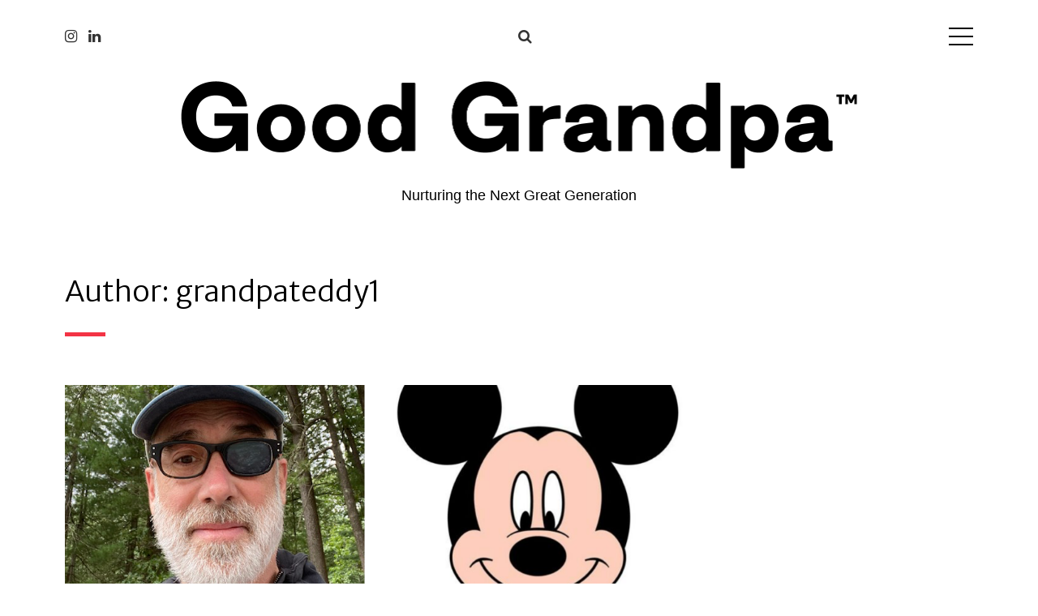

--- FILE ---
content_type: text/html; charset=UTF-8
request_url: https://goodgrandpa.com/author/grandpateddy1/page/6/
body_size: 59074
content:
<!doctype html>
<html lang="en-US">
<head><meta charset='UTF-8' /><script>if(navigator.userAgent.match(/MSIE|Internet Explorer/i)||navigator.userAgent.match(/Trident\/7\..*?rv:11/i)){var href=document.location.href;if(!href.match(/[?&]nowprocket/)){if(href.indexOf("?")==-1){if(href.indexOf("#")==-1){document.location.href=href+"?nowprocket=1"}else{document.location.href=href.replace("#","?nowprocket=1#")}}else{if(href.indexOf("#")==-1){document.location.href=href+"&nowprocket=1"}else{document.location.href=href.replace("#","&nowprocket=1#")}}}}</script><script>(()=>{class RocketLazyLoadScripts{constructor(){this.v="2.0.3",this.userEvents=["keydown","keyup","mousedown","mouseup","mousemove","mouseover","mouseenter","mouseout","mouseleave","touchmove","touchstart","touchend","touchcancel","wheel","click","dblclick","input","visibilitychange"],this.attributeEvents=["onblur","onclick","oncontextmenu","ondblclick","onfocus","onmousedown","onmouseenter","onmouseleave","onmousemove","onmouseout","onmouseover","onmouseup","onmousewheel","onscroll","onsubmit"]}async t(){this.i(),this.o(),/iP(ad|hone)/.test(navigator.userAgent)&&this.h(),this.u(),this.l(this),this.m(),this.k(this),this.p(this),this._(),await Promise.all([this.R(),this.L()]),this.lastBreath=Date.now(),this.S(this),this.P(),this.D(),this.O(),this.M(),await this.C(this.delayedScripts.normal),await this.C(this.delayedScripts.defer),await this.C(this.delayedScripts.async),this.F("domReady"),await this.T(),await this.j(),await this.I(),this.F("windowLoad"),await this.A(),window.dispatchEvent(new Event("rocket-allScriptsLoaded")),this.everythingLoaded=!0,this.lastTouchEnd&&await new Promise((t=>setTimeout(t,500-Date.now()+this.lastTouchEnd))),this.H(),this.F("all"),this.U(),this.W()}i(){this.CSPIssue=sessionStorage.getItem("rocketCSPIssue"),document.addEventListener("securitypolicyviolation",(t=>{this.CSPIssue||"script-src-elem"!==t.violatedDirective||"data"!==t.blockedURI||(this.CSPIssue=!0,sessionStorage.setItem("rocketCSPIssue",!0))}),{isRocket:!0})}o(){window.addEventListener("pageshow",(t=>{this.persisted=t.persisted,this.realWindowLoadedFired=!0}),{isRocket:!0}),window.addEventListener("pagehide",(()=>{this.onFirstUserAction=null}),{isRocket:!0})}h(){let t;function e(e){t=e}window.addEventListener("touchstart",e,{isRocket:!0}),window.addEventListener("touchend",(function i(o){Math.abs(o.changedTouches[0].pageX-t.changedTouches[0].pageX)<10&&Math.abs(o.changedTouches[0].pageY-t.changedTouches[0].pageY)<10&&o.timeStamp-t.timeStamp<200&&(o.target.dispatchEvent(new PointerEvent("click",{target:o.target,bubbles:!0,cancelable:!0,detail:1})),event.preventDefault(),window.removeEventListener("touchstart",e,{isRocket:!0}),window.removeEventListener("touchend",i,{isRocket:!0}))}),{isRocket:!0})}q(t){this.userActionTriggered||("mousemove"!==t.type||this.firstMousemoveIgnored?"keyup"===t.type||"mouseover"===t.type||"mouseout"===t.type||(this.userActionTriggered=!0,this.onFirstUserAction&&this.onFirstUserAction()):this.firstMousemoveIgnored=!0),"click"===t.type&&t.preventDefault(),this.savedUserEvents.length>0&&(t.stopPropagation(),t.stopImmediatePropagation()),"touchstart"===this.lastEvent&&"touchend"===t.type&&(this.lastTouchEnd=Date.now()),"click"===t.type&&(this.lastTouchEnd=0),this.lastEvent=t.type,this.savedUserEvents.push(t)}u(){this.savedUserEvents=[],this.userEventHandler=this.q.bind(this),this.userEvents.forEach((t=>window.addEventListener(t,this.userEventHandler,{passive:!1,isRocket:!0})))}U(){this.userEvents.forEach((t=>window.removeEventListener(t,this.userEventHandler,{passive:!1,isRocket:!0}))),this.savedUserEvents.forEach((t=>{t.target.dispatchEvent(new window[t.constructor.name](t.type,t))}))}m(){this.eventsMutationObserver=new MutationObserver((t=>{const e="return false";for(const i of t){if("attributes"===i.type){const t=i.target.getAttribute(i.attributeName);t&&t!==e&&(i.target.setAttribute("data-rocket-"+i.attributeName,t),i.target["rocket"+i.attributeName]=new Function("event",t),i.target.setAttribute(i.attributeName,e))}"childList"===i.type&&i.addedNodes.forEach((t=>{if(t.nodeType===Node.ELEMENT_NODE)for(const i of t.attributes)this.attributeEvents.includes(i.name)&&i.value&&""!==i.value&&(t.setAttribute("data-rocket-"+i.name,i.value),t["rocket"+i.name]=new Function("event",i.value),t.setAttribute(i.name,e))}))}})),this.eventsMutationObserver.observe(document,{subtree:!0,childList:!0,attributeFilter:this.attributeEvents})}H(){this.eventsMutationObserver.disconnect(),this.attributeEvents.forEach((t=>{document.querySelectorAll("[data-rocket-"+t+"]").forEach((e=>{e.setAttribute(t,e.getAttribute("data-rocket-"+t)),e.removeAttribute("data-rocket-"+t)}))}))}k(t){Object.defineProperty(HTMLElement.prototype,"onclick",{get(){return this.rocketonclick||null},set(e){this.rocketonclick=e,this.setAttribute(t.everythingLoaded?"onclick":"data-rocket-onclick","this.rocketonclick(event)")}})}S(t){function e(e,i){let o=e[i];e[i]=null,Object.defineProperty(e,i,{get:()=>o,set(s){t.everythingLoaded?o=s:e["rocket"+i]=o=s}})}e(document,"onreadystatechange"),e(window,"onload"),e(window,"onpageshow");try{Object.defineProperty(document,"readyState",{get:()=>t.rocketReadyState,set(e){t.rocketReadyState=e},configurable:!0}),document.readyState="loading"}catch(t){console.log("WPRocket DJE readyState conflict, bypassing")}}l(t){this.originalAddEventListener=EventTarget.prototype.addEventListener,this.originalRemoveEventListener=EventTarget.prototype.removeEventListener,this.savedEventListeners=[],EventTarget.prototype.addEventListener=function(e,i,o){o&&o.isRocket||!t.B(e,this)&&!t.userEvents.includes(e)||t.B(e,this)&&!t.userActionTriggered||e.startsWith("rocket-")||t.everythingLoaded?t.originalAddEventListener.call(this,e,i,o):t.savedEventListeners.push({target:this,remove:!1,type:e,func:i,options:o})},EventTarget.prototype.removeEventListener=function(e,i,o){o&&o.isRocket||!t.B(e,this)&&!t.userEvents.includes(e)||t.B(e,this)&&!t.userActionTriggered||e.startsWith("rocket-")||t.everythingLoaded?t.originalRemoveEventListener.call(this,e,i,o):t.savedEventListeners.push({target:this,remove:!0,type:e,func:i,options:o})}}F(t){"all"===t&&(EventTarget.prototype.addEventListener=this.originalAddEventListener,EventTarget.prototype.removeEventListener=this.originalRemoveEventListener),this.savedEventListeners=this.savedEventListeners.filter((e=>{let i=e.type,o=e.target||window;return"domReady"===t&&"DOMContentLoaded"!==i&&"readystatechange"!==i||("windowLoad"===t&&"load"!==i&&"readystatechange"!==i&&"pageshow"!==i||(this.B(i,o)&&(i="rocket-"+i),e.remove?o.removeEventListener(i,e.func,e.options):o.addEventListener(i,e.func,e.options),!1))}))}p(t){let e;function i(e){return t.everythingLoaded?e:e.split(" ").map((t=>"load"===t||t.startsWith("load.")?"rocket-jquery-load":t)).join(" ")}function o(o){function s(e){const s=o.fn[e];o.fn[e]=o.fn.init.prototype[e]=function(){return this[0]===window&&t.userActionTriggered&&("string"==typeof arguments[0]||arguments[0]instanceof String?arguments[0]=i(arguments[0]):"object"==typeof arguments[0]&&Object.keys(arguments[0]).forEach((t=>{const e=arguments[0][t];delete arguments[0][t],arguments[0][i(t)]=e}))),s.apply(this,arguments),this}}if(o&&o.fn&&!t.allJQueries.includes(o)){const e={DOMContentLoaded:[],"rocket-DOMContentLoaded":[]};for(const t in e)document.addEventListener(t,(()=>{e[t].forEach((t=>t()))}),{isRocket:!0});o.fn.ready=o.fn.init.prototype.ready=function(i){function s(){parseInt(o.fn.jquery)>2?setTimeout((()=>i.bind(document)(o))):i.bind(document)(o)}return t.realDomReadyFired?!t.userActionTriggered||t.fauxDomReadyFired?s():e["rocket-DOMContentLoaded"].push(s):e.DOMContentLoaded.push(s),o([])},s("on"),s("one"),s("off"),t.allJQueries.push(o)}e=o}t.allJQueries=[],o(window.jQuery),Object.defineProperty(window,"jQuery",{get:()=>e,set(t){o(t)}})}P(){const t=new Map;document.write=document.writeln=function(e){const i=document.currentScript,o=document.createRange(),s=i.parentElement;let n=t.get(i);void 0===n&&(n=i.nextSibling,t.set(i,n));const c=document.createDocumentFragment();o.setStart(c,0),c.appendChild(o.createContextualFragment(e)),s.insertBefore(c,n)}}async R(){return new Promise((t=>{this.userActionTriggered?t():this.onFirstUserAction=t}))}async L(){return new Promise((t=>{document.addEventListener("DOMContentLoaded",(()=>{this.realDomReadyFired=!0,t()}),{isRocket:!0})}))}async I(){return this.realWindowLoadedFired?Promise.resolve():new Promise((t=>{window.addEventListener("load",t,{isRocket:!0})}))}M(){this.pendingScripts=[];this.scriptsMutationObserver=new MutationObserver((t=>{for(const e of t)e.addedNodes.forEach((t=>{"SCRIPT"!==t.tagName||t.noModule||t.isWPRocket||this.pendingScripts.push({script:t,promise:new Promise((e=>{const i=()=>{const i=this.pendingScripts.findIndex((e=>e.script===t));i>=0&&this.pendingScripts.splice(i,1),e()};t.addEventListener("load",i,{isRocket:!0}),t.addEventListener("error",i,{isRocket:!0}),setTimeout(i,1e3)}))})}))})),this.scriptsMutationObserver.observe(document,{childList:!0,subtree:!0})}async j(){await this.J(),this.pendingScripts.length?(await this.pendingScripts[0].promise,await this.j()):this.scriptsMutationObserver.disconnect()}D(){this.delayedScripts={normal:[],async:[],defer:[]},document.querySelectorAll("script[type$=rocketlazyloadscript]").forEach((t=>{t.hasAttribute("data-rocket-src")?t.hasAttribute("async")&&!1!==t.async?this.delayedScripts.async.push(t):t.hasAttribute("defer")&&!1!==t.defer||"module"===t.getAttribute("data-rocket-type")?this.delayedScripts.defer.push(t):this.delayedScripts.normal.push(t):this.delayedScripts.normal.push(t)}))}async _(){await this.L();let t=[];document.querySelectorAll("script[type$=rocketlazyloadscript][data-rocket-src]").forEach((e=>{let i=e.getAttribute("data-rocket-src");if(i&&!i.startsWith("data:")){i.startsWith("//")&&(i=location.protocol+i);try{const o=new URL(i).origin;o!==location.origin&&t.push({src:o,crossOrigin:e.crossOrigin||"module"===e.getAttribute("data-rocket-type")})}catch(t){}}})),t=[...new Map(t.map((t=>[JSON.stringify(t),t]))).values()],this.N(t,"preconnect")}async $(t){if(await this.G(),!0!==t.noModule||!("noModule"in HTMLScriptElement.prototype))return new Promise((e=>{let i;function o(){(i||t).setAttribute("data-rocket-status","executed"),e()}try{if(navigator.userAgent.includes("Firefox/")||""===navigator.vendor||this.CSPIssue)i=document.createElement("script"),[...t.attributes].forEach((t=>{let e=t.nodeName;"type"!==e&&("data-rocket-type"===e&&(e="type"),"data-rocket-src"===e&&(e="src"),i.setAttribute(e,t.nodeValue))})),t.text&&(i.text=t.text),t.nonce&&(i.nonce=t.nonce),i.hasAttribute("src")?(i.addEventListener("load",o,{isRocket:!0}),i.addEventListener("error",(()=>{i.setAttribute("data-rocket-status","failed-network"),e()}),{isRocket:!0}),setTimeout((()=>{i.isConnected||e()}),1)):(i.text=t.text,o()),i.isWPRocket=!0,t.parentNode.replaceChild(i,t);else{const i=t.getAttribute("data-rocket-type"),s=t.getAttribute("data-rocket-src");i?(t.type=i,t.removeAttribute("data-rocket-type")):t.removeAttribute("type"),t.addEventListener("load",o,{isRocket:!0}),t.addEventListener("error",(i=>{this.CSPIssue&&i.target.src.startsWith("data:")?(console.log("WPRocket: CSP fallback activated"),t.removeAttribute("src"),this.$(t).then(e)):(t.setAttribute("data-rocket-status","failed-network"),e())}),{isRocket:!0}),s?(t.fetchPriority="high",t.removeAttribute("data-rocket-src"),t.src=s):t.src="data:text/javascript;base64,"+window.btoa(unescape(encodeURIComponent(t.text)))}}catch(i){t.setAttribute("data-rocket-status","failed-transform"),e()}}));t.setAttribute("data-rocket-status","skipped")}async C(t){const e=t.shift();return e?(e.isConnected&&await this.$(e),this.C(t)):Promise.resolve()}O(){this.N([...this.delayedScripts.normal,...this.delayedScripts.defer,...this.delayedScripts.async],"preload")}N(t,e){this.trash=this.trash||[];let i=!0;var o=document.createDocumentFragment();t.forEach((t=>{const s=t.getAttribute&&t.getAttribute("data-rocket-src")||t.src;if(s&&!s.startsWith("data:")){const n=document.createElement("link");n.href=s,n.rel=e,"preconnect"!==e&&(n.as="script",n.fetchPriority=i?"high":"low"),t.getAttribute&&"module"===t.getAttribute("data-rocket-type")&&(n.crossOrigin=!0),t.crossOrigin&&(n.crossOrigin=t.crossOrigin),t.integrity&&(n.integrity=t.integrity),t.nonce&&(n.nonce=t.nonce),o.appendChild(n),this.trash.push(n),i=!1}})),document.head.appendChild(o)}W(){this.trash.forEach((t=>t.remove()))}async T(){try{document.readyState="interactive"}catch(t){}this.fauxDomReadyFired=!0;try{await this.G(),document.dispatchEvent(new Event("rocket-readystatechange")),await this.G(),document.rocketonreadystatechange&&document.rocketonreadystatechange(),await this.G(),document.dispatchEvent(new Event("rocket-DOMContentLoaded")),await this.G(),window.dispatchEvent(new Event("rocket-DOMContentLoaded"))}catch(t){console.error(t)}}async A(){try{document.readyState="complete"}catch(t){}try{await this.G(),document.dispatchEvent(new Event("rocket-readystatechange")),await this.G(),document.rocketonreadystatechange&&document.rocketonreadystatechange(),await this.G(),window.dispatchEvent(new Event("rocket-load")),await this.G(),window.rocketonload&&window.rocketonload(),await this.G(),this.allJQueries.forEach((t=>t(window).trigger("rocket-jquery-load"))),await this.G();const t=new Event("rocket-pageshow");t.persisted=this.persisted,window.dispatchEvent(t),await this.G(),window.rocketonpageshow&&window.rocketonpageshow({persisted:this.persisted})}catch(t){console.error(t)}}async G(){Date.now()-this.lastBreath>45&&(await this.J(),this.lastBreath=Date.now())}async J(){return document.hidden?new Promise((t=>setTimeout(t))):new Promise((t=>requestAnimationFrame(t)))}B(t,e){return e===document&&"readystatechange"===t||(e===document&&"DOMContentLoaded"===t||(e===window&&"DOMContentLoaded"===t||(e===window&&"load"===t||e===window&&"pageshow"===t)))}static run(){(new RocketLazyLoadScripts).t()}}RocketLazyLoadScripts.run()})();</script>

	

	<meta name='viewport' content='width=device-width, initial-scale=1.0, minimum-scale=1.0, user-scalable=no' />
	<meta http-equiv='X-UA-Compatible' content='IE=edge' />
	<meta name="google-site-verification" content="axdJL4hRXwjjqh0KCssnSRfuRB9ZJ9Erkfc1Lf6Z2O4" />

	<link rel='pingback' href='https://goodgrandpa.com/xmlrpc.php' />

	<meta name='robots' content='index, follow, max-image-preview:large, max-snippet:-1, max-video-preview:-1' />
	<style>img:is([sizes="auto" i], [sizes^="auto," i]) { contain-intrinsic-size: 3000px 1500px }</style>
	
            <script data-no-defer="1" data-ezscrex="false" data-cfasync="false" data-pagespeed-no-defer data-cookieconsent="ignore">
                var ctPublicFunctions = {"_ajax_nonce":"72c3052614","_rest_nonce":"a6867ff98d","_ajax_url":"\/wp-admin\/admin-ajax.php","_rest_url":"https:\/\/goodgrandpa.com\/wp-json\/","data__cookies_type":"none","data__ajax_type":"rest","data__bot_detector_enabled":0,"data__frontend_data_log_enabled":1,"cookiePrefix":"","wprocket_detected":true,"host_url":"goodgrandpa.com","text__ee_click_to_select":"Click to select the whole data","text__ee_original_email":"The complete one is","text__ee_got_it":"Got it","text__ee_blocked":"Blocked","text__ee_cannot_connect":"Cannot connect","text__ee_cannot_decode":"Can not decode email. Unknown reason","text__ee_email_decoder":"CleanTalk email decoder","text__ee_wait_for_decoding":"The magic is on the way!","text__ee_decoding_process":"Please wait a few seconds while we decode the contact data."}
            </script>
        
            <script data-no-defer="1" data-ezscrex="false" data-cfasync="false" data-pagespeed-no-defer data-cookieconsent="ignore">
                var ctPublic = {"_ajax_nonce":"72c3052614","settings__forms__check_internal":"0","settings__forms__check_external":"0","settings__forms__force_protection":0,"settings__forms__search_test":"1","settings__forms__wc_add_to_cart":"0","settings__data__bot_detector_enabled":0,"settings__sfw__anti_crawler":0,"blog_home":"https:\/\/goodgrandpa.com\/","pixel__setting":"3","pixel__enabled":true,"pixel__url":"https:\/\/moderate1-v4.cleantalk.org\/pixel\/a408400a024437f3cf163c6ddfa88d30.gif","data__email_check_before_post":"1","data__email_check_exist_post":0,"data__cookies_type":"none","data__key_is_ok":true,"data__visible_fields_required":true,"wl_brandname":"Anti-Spam by CleanTalk","wl_brandname_short":"CleanTalk","ct_checkjs_key":"32b38ada3e50006070ea495f395682d3e17bf63574488f4f0273dbfd1c832633","emailEncoderPassKey":"56f59ad25e7a32851d43a114e439b6c7","bot_detector_forms_excluded":"W10=","advancedCacheExists":true,"varnishCacheExists":false,"wc_ajax_add_to_cart":false}
            </script>
        
	<!-- This site is optimized with the Yoast SEO plugin v26.7 - https://yoast.com/wordpress/plugins/seo/ -->
	<title>grandpateddy1, Author at Good Grandpa - Page 6 of 9</title><link rel="preload" data-rocket-preload as="style" href="https://fonts.googleapis.com/css?family=Lato%3A300%7CMerriweather%20Sans%3A300&#038;subset=&#038;display=swap" /><link rel="stylesheet" href="https://fonts.googleapis.com/css?family=Lato%3A300%7CMerriweather%20Sans%3A300&#038;subset=&#038;display=swap" media="print" onload="this.media='all'" /><noscript><link rel="stylesheet" href="https://fonts.googleapis.com/css?family=Lato%3A300%7CMerriweather%20Sans%3A300&#038;subset=&#038;display=swap" /></noscript>
	<link rel="canonical" href="https://goodgrandpa.com/author/grandpateddy1/page/6/" />
	<link rel="prev" href="https://goodgrandpa.com/author/grandpateddy1/page/5/" />
	<link rel="next" href="https://goodgrandpa.com/author/grandpateddy1/page/7/" />
	<meta property="og:locale" content="en_US" />
	<meta property="og:type" content="profile" />
	<meta property="og:title" content="grandpateddy1, Author at Good Grandpa - Page 6 of 9" />
	<meta property="og:url" content="https://goodgrandpa.com/author/grandpateddy1/" />
	<meta property="og:site_name" content="Good Grandpa" />
	<meta property="og:image" content="https://secure.gravatar.com/avatar/122eacee16196f8b84231d3e66a5c2ed?s=500&d=mm&r=g" />
	<meta name="twitter:card" content="summary_large_image" />
	<script type="application/ld+json" class="yoast-schema-graph">{"@context":"https://schema.org","@graph":[{"@type":"ProfilePage","@id":"https://goodgrandpa.com/author/grandpateddy1/","url":"https://goodgrandpa.com/author/grandpateddy1/page/6/","name":"grandpateddy1, Author at Good Grandpa - Page 6 of 9","isPartOf":{"@id":"https://goodgrandpa.com/#website"},"primaryImageOfPage":{"@id":"https://goodgrandpa.com/author/grandpateddy1/page/6/#primaryimage"},"image":{"@id":"https://goodgrandpa.com/author/grandpateddy1/page/6/#primaryimage"},"thumbnailUrl":"https://goodgrandpa.com/wp-content/uploads/2021/10/WaldenMoreCropped.png","breadcrumb":{"@id":"https://goodgrandpa.com/author/grandpateddy1/page/6/#breadcrumb"},"inLanguage":"en-US","potentialAction":[{"@type":"ReadAction","target":["https://goodgrandpa.com/author/grandpateddy1/page/6/"]}]},{"@type":"ImageObject","inLanguage":"en-US","@id":"https://goodgrandpa.com/author/grandpateddy1/page/6/#primaryimage","url":"https://goodgrandpa.com/wp-content/uploads/2021/10/WaldenMoreCropped.png","contentUrl":"https://goodgrandpa.com/wp-content/uploads/2021/10/WaldenMoreCropped.png","width":476,"height":383},{"@type":"BreadcrumbList","@id":"https://goodgrandpa.com/author/grandpateddy1/page/6/#breadcrumb","itemListElement":[{"@type":"ListItem","position":1,"name":"Home","item":"https://goodgrandpa.com/"},{"@type":"ListItem","position":2,"name":"Archives for grandpateddy1"}]},{"@type":"WebSite","@id":"https://goodgrandpa.com/#website","url":"https://goodgrandpa.com/","name":"Good Grandpa","description":"The Blog for Grandfathers","publisher":{"@id":"https://goodgrandpa.com/#organization"},"potentialAction":[{"@type":"SearchAction","target":{"@type":"EntryPoint","urlTemplate":"https://goodgrandpa.com/?s={search_term_string}"},"query-input":{"@type":"PropertyValueSpecification","valueRequired":true,"valueName":"search_term_string"}}],"inLanguage":"en-US"},{"@type":"Organization","@id":"https://goodgrandpa.com/#organization","name":"Good Grandpa","url":"https://goodgrandpa.com/","logo":{"@type":"ImageObject","inLanguage":"en-US","@id":"https://goodgrandpa.com/#/schema/logo/image/","url":"https://goodgrandpa.com/wp-content/uploads/2019/01/Good-Grandpa.png","contentUrl":"https://goodgrandpa.com/wp-content/uploads/2019/01/Good-Grandpa.png","width":1709,"height":256,"caption":"Good Grandpa"},"image":{"@id":"https://goodgrandpa.com/#/schema/logo/image/"},"sameAs":["https://www.instagram.com/goodgrandpablog/","https://www.linkedin.com/in/ted-page-b79482/"]},{"@type":"Person","@id":"https://goodgrandpa.com/#/schema/person/b983d1c27ac2a197add962812ec2b1b9","name":"grandpateddy1","image":{"@type":"ImageObject","inLanguage":"en-US","@id":"https://goodgrandpa.com/#/schema/person/image/","url":"https://secure.gravatar.com/avatar/6caf9a67b3be87f6bb0a4cf33529fc90b9acdee456df2c9d5a21a92b441ae600?s=96&d=mm&r=g","contentUrl":"https://secure.gravatar.com/avatar/6caf9a67b3be87f6bb0a4cf33529fc90b9acdee456df2c9d5a21a92b441ae600?s=96&d=mm&r=g","caption":"grandpateddy1"},"mainEntityOfPage":{"@id":"https://goodgrandpa.com/author/grandpateddy1/"}}]}</script>
	<!-- / Yoast SEO plugin. -->


<link rel='dns-prefetch' href='//www.googletagmanager.com' />
<link href='https://fonts.gstatic.com' crossorigin rel='preconnect' />
<link rel="alternate" type="application/rss+xml" title="Good Grandpa &raquo; Feed" href="https://goodgrandpa.com/feed/" />
<link rel="alternate" type="application/rss+xml" title="Good Grandpa &raquo; Comments Feed" href="https://goodgrandpa.com/comments/feed/" />
<link rel="alternate" type="application/rss+xml" title="Good Grandpa &raquo; Posts by grandpateddy1 Feed" href="https://goodgrandpa.com/author/grandpateddy1/feed/" />
		<style>
			.lazyload,
			.lazyloading {
				max-width: 100%;
			}
		</style>
		<link rel='stylesheet' id='wpacu-combined-css-head-1' href='https://goodgrandpa.com/wp-content/cache/asset-cleanup/one/css/head-cbdb9f948b3e418e16aa6f202e371154bab31f5b.css' type='text/css' media='all' />

<style id='classic-theme-styles-inline-css' type='text/css'>
/*! This file is auto-generated */
.wp-block-button__link{color:#fff;background-color:#32373c;border-radius:9999px;box-shadow:none;text-decoration:none;padding:calc(.667em + 2px) calc(1.333em + 2px);font-size:1.125em}.wp-block-file__button{background:#32373c;color:#fff;text-decoration:none}
</style>
<style id='global-styles-inline-css' type='text/css'>
:root{--wp--preset--aspect-ratio--square: 1;--wp--preset--aspect-ratio--4-3: 4/3;--wp--preset--aspect-ratio--3-4: 3/4;--wp--preset--aspect-ratio--3-2: 3/2;--wp--preset--aspect-ratio--2-3: 2/3;--wp--preset--aspect-ratio--16-9: 16/9;--wp--preset--aspect-ratio--9-16: 9/16;--wp--preset--color--black: #000000;--wp--preset--color--cyan-bluish-gray: #abb8c3;--wp--preset--color--white: #ffffff;--wp--preset--color--pale-pink: #f78da7;--wp--preset--color--vivid-red: #cf2e2e;--wp--preset--color--luminous-vivid-orange: #ff6900;--wp--preset--color--luminous-vivid-amber: #fcb900;--wp--preset--color--light-green-cyan: #7bdcb5;--wp--preset--color--vivid-green-cyan: #00d084;--wp--preset--color--pale-cyan-blue: #8ed1fc;--wp--preset--color--vivid-cyan-blue: #0693e3;--wp--preset--color--vivid-purple: #9b51e0;--wp--preset--gradient--vivid-cyan-blue-to-vivid-purple: linear-gradient(135deg,rgba(6,147,227,1) 0%,rgb(155,81,224) 100%);--wp--preset--gradient--light-green-cyan-to-vivid-green-cyan: linear-gradient(135deg,rgb(122,220,180) 0%,rgb(0,208,130) 100%);--wp--preset--gradient--luminous-vivid-amber-to-luminous-vivid-orange: linear-gradient(135deg,rgba(252,185,0,1) 0%,rgba(255,105,0,1) 100%);--wp--preset--gradient--luminous-vivid-orange-to-vivid-red: linear-gradient(135deg,rgba(255,105,0,1) 0%,rgb(207,46,46) 100%);--wp--preset--gradient--very-light-gray-to-cyan-bluish-gray: linear-gradient(135deg,rgb(238,238,238) 0%,rgb(169,184,195) 100%);--wp--preset--gradient--cool-to-warm-spectrum: linear-gradient(135deg,rgb(74,234,220) 0%,rgb(151,120,209) 20%,rgb(207,42,186) 40%,rgb(238,44,130) 60%,rgb(251,105,98) 80%,rgb(254,248,76) 100%);--wp--preset--gradient--blush-light-purple: linear-gradient(135deg,rgb(255,206,236) 0%,rgb(152,150,240) 100%);--wp--preset--gradient--blush-bordeaux: linear-gradient(135deg,rgb(254,205,165) 0%,rgb(254,45,45) 50%,rgb(107,0,62) 100%);--wp--preset--gradient--luminous-dusk: linear-gradient(135deg,rgb(255,203,112) 0%,rgb(199,81,192) 50%,rgb(65,88,208) 100%);--wp--preset--gradient--pale-ocean: linear-gradient(135deg,rgb(255,245,203) 0%,rgb(182,227,212) 50%,rgb(51,167,181) 100%);--wp--preset--gradient--electric-grass: linear-gradient(135deg,rgb(202,248,128) 0%,rgb(113,206,126) 100%);--wp--preset--gradient--midnight: linear-gradient(135deg,rgb(2,3,129) 0%,rgb(40,116,252) 100%);--wp--preset--font-size--small: 13px;--wp--preset--font-size--medium: 20px;--wp--preset--font-size--large: 36px;--wp--preset--font-size--x-large: 42px;--wp--preset--spacing--20: 0.44rem;--wp--preset--spacing--30: 0.67rem;--wp--preset--spacing--40: 1rem;--wp--preset--spacing--50: 1.5rem;--wp--preset--spacing--60: 2.25rem;--wp--preset--spacing--70: 3.38rem;--wp--preset--spacing--80: 5.06rem;--wp--preset--shadow--natural: 6px 6px 9px rgba(0, 0, 0, 0.2);--wp--preset--shadow--deep: 12px 12px 50px rgba(0, 0, 0, 0.4);--wp--preset--shadow--sharp: 6px 6px 0px rgba(0, 0, 0, 0.2);--wp--preset--shadow--outlined: 6px 6px 0px -3px rgba(255, 255, 255, 1), 6px 6px rgba(0, 0, 0, 1);--wp--preset--shadow--crisp: 6px 6px 0px rgba(0, 0, 0, 1);}:where(.is-layout-flex){gap: 0.5em;}:where(.is-layout-grid){gap: 0.5em;}body .is-layout-flex{display: flex;}.is-layout-flex{flex-wrap: wrap;align-items: center;}.is-layout-flex > :is(*, div){margin: 0;}body .is-layout-grid{display: grid;}.is-layout-grid > :is(*, div){margin: 0;}:where(.wp-block-columns.is-layout-flex){gap: 2em;}:where(.wp-block-columns.is-layout-grid){gap: 2em;}:where(.wp-block-post-template.is-layout-flex){gap: 1.25em;}:where(.wp-block-post-template.is-layout-grid){gap: 1.25em;}.has-black-color{color: var(--wp--preset--color--black) !important;}.has-cyan-bluish-gray-color{color: var(--wp--preset--color--cyan-bluish-gray) !important;}.has-white-color{color: var(--wp--preset--color--white) !important;}.has-pale-pink-color{color: var(--wp--preset--color--pale-pink) !important;}.has-vivid-red-color{color: var(--wp--preset--color--vivid-red) !important;}.has-luminous-vivid-orange-color{color: var(--wp--preset--color--luminous-vivid-orange) !important;}.has-luminous-vivid-amber-color{color: var(--wp--preset--color--luminous-vivid-amber) !important;}.has-light-green-cyan-color{color: var(--wp--preset--color--light-green-cyan) !important;}.has-vivid-green-cyan-color{color: var(--wp--preset--color--vivid-green-cyan) !important;}.has-pale-cyan-blue-color{color: var(--wp--preset--color--pale-cyan-blue) !important;}.has-vivid-cyan-blue-color{color: var(--wp--preset--color--vivid-cyan-blue) !important;}.has-vivid-purple-color{color: var(--wp--preset--color--vivid-purple) !important;}.has-black-background-color{background-color: var(--wp--preset--color--black) !important;}.has-cyan-bluish-gray-background-color{background-color: var(--wp--preset--color--cyan-bluish-gray) !important;}.has-white-background-color{background-color: var(--wp--preset--color--white) !important;}.has-pale-pink-background-color{background-color: var(--wp--preset--color--pale-pink) !important;}.has-vivid-red-background-color{background-color: var(--wp--preset--color--vivid-red) !important;}.has-luminous-vivid-orange-background-color{background-color: var(--wp--preset--color--luminous-vivid-orange) !important;}.has-luminous-vivid-amber-background-color{background-color: var(--wp--preset--color--luminous-vivid-amber) !important;}.has-light-green-cyan-background-color{background-color: var(--wp--preset--color--light-green-cyan) !important;}.has-vivid-green-cyan-background-color{background-color: var(--wp--preset--color--vivid-green-cyan) !important;}.has-pale-cyan-blue-background-color{background-color: var(--wp--preset--color--pale-cyan-blue) !important;}.has-vivid-cyan-blue-background-color{background-color: var(--wp--preset--color--vivid-cyan-blue) !important;}.has-vivid-purple-background-color{background-color: var(--wp--preset--color--vivid-purple) !important;}.has-black-border-color{border-color: var(--wp--preset--color--black) !important;}.has-cyan-bluish-gray-border-color{border-color: var(--wp--preset--color--cyan-bluish-gray) !important;}.has-white-border-color{border-color: var(--wp--preset--color--white) !important;}.has-pale-pink-border-color{border-color: var(--wp--preset--color--pale-pink) !important;}.has-vivid-red-border-color{border-color: var(--wp--preset--color--vivid-red) !important;}.has-luminous-vivid-orange-border-color{border-color: var(--wp--preset--color--luminous-vivid-orange) !important;}.has-luminous-vivid-amber-border-color{border-color: var(--wp--preset--color--luminous-vivid-amber) !important;}.has-light-green-cyan-border-color{border-color: var(--wp--preset--color--light-green-cyan) !important;}.has-vivid-green-cyan-border-color{border-color: var(--wp--preset--color--vivid-green-cyan) !important;}.has-pale-cyan-blue-border-color{border-color: var(--wp--preset--color--pale-cyan-blue) !important;}.has-vivid-cyan-blue-border-color{border-color: var(--wp--preset--color--vivid-cyan-blue) !important;}.has-vivid-purple-border-color{border-color: var(--wp--preset--color--vivid-purple) !important;}.has-vivid-cyan-blue-to-vivid-purple-gradient-background{background: var(--wp--preset--gradient--vivid-cyan-blue-to-vivid-purple) !important;}.has-light-green-cyan-to-vivid-green-cyan-gradient-background{background: var(--wp--preset--gradient--light-green-cyan-to-vivid-green-cyan) !important;}.has-luminous-vivid-amber-to-luminous-vivid-orange-gradient-background{background: var(--wp--preset--gradient--luminous-vivid-amber-to-luminous-vivid-orange) !important;}.has-luminous-vivid-orange-to-vivid-red-gradient-background{background: var(--wp--preset--gradient--luminous-vivid-orange-to-vivid-red) !important;}.has-very-light-gray-to-cyan-bluish-gray-gradient-background{background: var(--wp--preset--gradient--very-light-gray-to-cyan-bluish-gray) !important;}.has-cool-to-warm-spectrum-gradient-background{background: var(--wp--preset--gradient--cool-to-warm-spectrum) !important;}.has-blush-light-purple-gradient-background{background: var(--wp--preset--gradient--blush-light-purple) !important;}.has-blush-bordeaux-gradient-background{background: var(--wp--preset--gradient--blush-bordeaux) !important;}.has-luminous-dusk-gradient-background{background: var(--wp--preset--gradient--luminous-dusk) !important;}.has-pale-ocean-gradient-background{background: var(--wp--preset--gradient--pale-ocean) !important;}.has-electric-grass-gradient-background{background: var(--wp--preset--gradient--electric-grass) !important;}.has-midnight-gradient-background{background: var(--wp--preset--gradient--midnight) !important;}.has-small-font-size{font-size: var(--wp--preset--font-size--small) !important;}.has-medium-font-size{font-size: var(--wp--preset--font-size--medium) !important;}.has-large-font-size{font-size: var(--wp--preset--font-size--large) !important;}.has-x-large-font-size{font-size: var(--wp--preset--font-size--x-large) !important;}
:where(.wp-block-post-template.is-layout-flex){gap: 1.25em;}:where(.wp-block-post-template.is-layout-grid){gap: 1.25em;}
:where(.wp-block-columns.is-layout-flex){gap: 2em;}:where(.wp-block-columns.is-layout-grid){gap: 2em;}
:root :where(.wp-block-pullquote){font-size: 1.5em;line-height: 1.6;}
</style>





<script type="text/javascript" src="https://goodgrandpa.com/wp-content/plugins/cleantalk-spam-protect/js/apbct-public-bundle_gathering.min.js?ver=6.70.1_1766157899" id="apbct-public-bundle_gathering.min-js-js"></script>
<script type="rocketlazyloadscript" data-rocket-type="text/javascript" data-rocket-src="https://goodgrandpa.com/wp-includes/js/jquery/jquery.min.js?ver=3.7.1" id="jquery-core-js"></script>
<script type="rocketlazyloadscript" data-rocket-type="text/javascript" data-rocket-src="https://goodgrandpa.com/wp-includes/js/jquery/jquery-migrate.min.js?ver=3.4.1" id="jquery-migrate-js"></script>
<script type="rocketlazyloadscript" data-rocket-type="text/javascript" defer="defer" data-rocket-src="https://goodgrandpa.com/wp-content/cache/asset-cleanup/one/js/item/norway6__js__thirdparty-js-v8509e8ae104ea29f6403191d182ac3af17321833.js" id="norway6_thirdparty-js"></script>
<script type="rocketlazyloadscript" data-rocket-type="text/javascript" defer="defer" data-rocket-src="https://goodgrandpa.com/wp-content/cache/asset-cleanup/one/js/item/norway6__js__site-js-vf140a2739de9d7911267906def38e0f83d5966b5.js" id="norway6_site-js"></script>
<script type="rocketlazyloadscript" data-rocket-type="text/javascript" id="norway6_site-js-after">
/* <![CDATA[ */
var norway6_css_colors_hover = ['.content .post-category a','.content article .post-content a:hover','.content .sidebar a:hover']; var norway6_css_colors_border = ['.post-title a']; var norway6_css_colors_background = ['.post-content button','.sidebar button','a.button','input[type="submit"]','.default-button','.head-line','.post-tags a','.woocommerce #primary button','.post-carousel .small-post.noimg','.mjr-postbox.noimg'];
/* ]]> */
</script>

<!-- Google tag (gtag.js) snippet added by Site Kit -->
<!-- Google Analytics snippet added by Site Kit -->
<script type="rocketlazyloadscript" data-rocket-type="text/javascript" defer='defer' data-rocket-src="https://www.googletagmanager.com/gtag/js?id=GT-NBQPN7K" id="google_gtagjs-js" async></script>
<script type="rocketlazyloadscript" data-rocket-type="text/javascript" id="google_gtagjs-js-after">
/* <![CDATA[ */
window.dataLayer = window.dataLayer || [];function gtag(){dataLayer.push(arguments);}
gtag("set","linker",{"domains":["goodgrandpa.com"]});
gtag("js", new Date());
gtag("set", "developer_id.dZTNiMT", true);
gtag("config", "GT-NBQPN7K");
/* ]]> */
</script>
<link rel="https://api.w.org/" href="https://goodgrandpa.com/wp-json/" /><link rel="alternate" title="JSON" type="application/json" href="https://goodgrandpa.com/wp-json/wp/v2/users/1" /><link rel="EditURI" type="application/rsd+xml" title="RSD" href="https://goodgrandpa.com/xmlrpc.php?rsd" />
<meta name="generator" content="WordPress 6.8.3" />

		<!-- GA Google Analytics @ https://m0n.co/ga -->
		<script type="rocketlazyloadscript" async data-rocket-src="https://www.googletagmanager.com/gtag/js?id=UA-132267572-1"></script>
		<script type="rocketlazyloadscript">
			window.dataLayer = window.dataLayer || [];
			function gtag(){dataLayer.push(arguments);}
			gtag('js', new Date());
			gtag('config', 'UA-132267572-1');
		</script>

	<meta name="generator" content="Site Kit by Google 1.170.0" />		<script type="rocketlazyloadscript">
			document.documentElement.className = document.documentElement.className.replace('no-js', 'js');
		</script>
				<style>
			.no-js img.lazyload {
				display: none;
			}

			figure.wp-block-image img.lazyloading {
				min-width: 150px;
			}

			.lazyload,
			.lazyloading {
				--smush-placeholder-width: 100px;
				--smush-placeholder-aspect-ratio: 1/1;
				width: var(--smush-image-width, var(--smush-placeholder-width)) !important;
				aspect-ratio: var(--smush-image-aspect-ratio, var(--smush-placeholder-aspect-ratio)) !important;
			}

						.lazyload, .lazyloading {
				opacity: 0;
			}

			.lazyloaded {
				opacity: 1;
				transition: opacity 400ms;
				transition-delay: 0ms;
			}

					</style>
		<meta name="theme-color" content="#f33345">			<link rel="preload" href="https://goodgrandpa.com/wp-content/plugins/hustle/assets/hustle-ui/fonts/hustle-icons-font.woff2" as="font" type="font/woff2" crossorigin>
		<style id="hustle-module-4-0-styles" class="hustle-module-styles hustle-module-styles-4">@media screen and (min-width: 783px) {.hustle-ui:not(.hustle-size--small).module_id_4 .hustle-popup-content {max-width: 600px;max-height: none;max-height: unset;overflow-y: initial;}}@media screen and (min-width: 783px) { .hustle-layout {max-height: none;max-height: unset;}} .hustle-ui.module_id_4  {padding-right: 15px;padding-left: 15px;}.hustle-ui.module_id_4  .hustle-popup-content .hustle-info,.hustle-ui.module_id_4  .hustle-popup-content .hustle-optin {padding-top: 0px;padding-bottom: 0px;}@media screen and (min-width: 783px) {.hustle-ui:not(.hustle-size--small).module_id_4  {padding-right: 15px;padding-left: 15px;}.hustle-ui:not(.hustle-size--small).module_id_4  .hustle-popup-content .hustle-info,.hustle-ui:not(.hustle-size--small).module_id_4  .hustle-popup-content .hustle-optin {padding-top: 0px;padding-bottom: 0px;}} .hustle-ui.module_id_4 .hustle-layout .hustle-layout-body {margin: 0px 0px 0px 0px;padding: 30px 30px 30px 30px;border-width: 0px 0px 0px 0px;border-style: solid;border-color: rgba(0,0,0,0);border-radius: 0px 0px 0px 0px;overflow: hidden;background-color: #ffffff;-moz-box-shadow: 0px 0px 0px 0px rgba(0,0,0,0);-webkit-box-shadow: 0px 0px 0px 0px rgba(0,0,0,0);box-shadow: 0px 0px 0px 0px rgba(0,0,0,0);}@media screen and (min-width: 783px) {.hustle-ui:not(.hustle-size--small).module_id_4 .hustle-layout .hustle-layout-body {margin: 0px 0px 0px 0px;padding: 30px 30px 30px 30px;border-width: 0px 0px 0px 0px;border-style: solid;border-radius: 0px 0px 0px 0px;-moz-box-shadow: 0px 0px 0px 0px rgba(0,0,0,0);-webkit-box-shadow: 0px 0px 0px 0px rgba(0,0,0,0);box-shadow: 0px 0px 0px 0px rgba(0,0,0,0);}} .hustle-ui.module_id_4 .hustle-layout .hustle-layout-content {padding: 20px 20px 15px 20px;border-width: 2px 2px 0px 2px;border-style: solid;border-radius: 0px 0px 0px 0px;border-color: #0d0d0d;background-color: rgba(0,0,0,0);-moz-box-shadow: 0px 0px 0px 0px rgba(0,0,0,0);-webkit-box-shadow: 0px 0px 0px 0px rgba(0,0,0,0);box-shadow: 0px 0px 0px 0px rgba(0,0,0,0);}.hustle-ui.module_id_4 .hustle-main-wrapper {position: relative;padding:32px 0 0;}@media screen and (min-width: 783px) {.hustle-ui:not(.hustle-size--small).module_id_4 .hustle-layout .hustle-layout-content {padding: 20px 20px 15px 20px;border-width: 2px 2px 0px 2px;border-style: solid;border-radius: 0px 0px 0px 0px;-moz-box-shadow: 0px 0px 0px 0px rgba(0,0,0,0);-webkit-box-shadow: 0px 0px 0px 0px rgba(0,0,0,0);box-shadow: 0px 0px 0px 0px rgba(0,0,0,0);}}@media screen and (min-width: 783px) {.hustle-ui:not(.hustle-size--small).module_id_4 .hustle-main-wrapper {padding:32px 0 0;}}.hustle-ui.module_id_4 .hustle-layout .hustle-image {background-color: rgba(0,0,0,0);}.hustle-ui.module_id_4 .hustle-layout .hustle-image {height: 40px;overflow: hidden;}@media screen and (min-width: 783px) {.hustle-ui:not(.hustle-size--small).module_id_4 .hustle-layout .hustle-image {height: 40px;}}.hustle-ui.module_id_4 .hustle-layout .hustle-image img {width: 100%;max-width: unset;height: 100%;display: block;position: absolute;object-fit: contain;-ms-interpolation-mode: bicubic;}@media all and (-ms-high-contrast: none), (-ms-high-contrast: active) {.hustle-ui.module_id_4 .hustle-layout .hustle-image img {width: auto;max-width: 100%;height: auto;max-height: 100%;}}@media screen and (min-width: 783px) {.hustle-ui:not(.hustle-size--small).module_id_4 .hustle-layout .hustle-image img {width: 100%;max-width: unset;height: 100%;display: block;position: absolute;object-fit: contain;-ms-interpolation-mode: bicubic;}}@media all and (min-width: 783px) and (-ms-high-contrast: none), (-ms-high-contrast: active) {.hustle-ui:not(.hustle-size--small).module_id_4 .hustle-layout .hustle-image img {width: auto;max-width: 100%;height: auto;max-height: 100%;}}.hustle-ui.module_id_4 .hustle-layout .hustle-image img {object-position: center center;-o-object-position: center center;}@media all and (-ms-high-contrast: none), (-ms-high-contrast: active) {.hustle-ui.module_id_4 .hustle-layout .hustle-image img {left: 50%;}}@media all and (-ms-high-contrast: none), (-ms-high-contrast: active) {.hustle-ui.module_id_4 .hustle-layout .hustle-image img {transform: translate(-50%,-50%);-ms-transform: translate(-50%,-50%);-webkit-transform: translate(-50%,-50%);}}@media all and (-ms-high-contrast: none), (-ms-high-contrast: active) {.hustle-ui.module_id_4 .hustle-layout .hustle-image img {top: 50%;}}@media all and (-ms-high-contrast: none), (-ms-high-contrast: active) {.hustle-ui.module_id_4 .hustle-layout .hustle-image img {transform: translate(-50%,-50%);-ms-transform: translate(-50%,-50%);-webkit-transform: translate(-50%,-50%);}}@media screen and (min-width: 783px) {.hustle-ui:not(.hustle-size--small).module_id_4 .hustle-layout .hustle-image img {object-position: center center;-o-object-position: center center;}}@media all and (min-width: 783px) and (-ms-high-contrast: none), (-ms-high-contrast: active) {.hustle-ui:not(.hustle-size--small).module_id_4 .hustle-layout .hustle-image img {left: 50%;right: auto;}}@media all and (min-width: 783px) and (-ms-high-contrast: none), (-ms-high-contrast: active) {.hustle-ui:not(.hustle-size--small).module_id_4 .hustle-layout .hustle-image img {transform: translate(-50%,-50%);-ms-transform: translate(-50%,-50%);-webkit-transform: translate(-50%,-50%);}}@media all and (min-width: 783px) and (-ms-high-contrast: none), (-ms-high-contrast: active) {.hustle-ui:not(.hustle-size--small).module_id_4 .hustle-layout .hustle-image img {top: 50%;bottom: auto;}}@media all and (min-width: 783px) and (-ms-high-contrast: none), (-ms-high-contrast: active) {.hustle-ui:not(.hustle-size--small).module_id_4 .hustle-layout .hustle-image img {transform: translate(-50%,-50%);-ms-transform: translate(-50%,-50%);-webkit-transform: translate(-50%,-50%);}}  .hustle-ui.module_id_4 .hustle-layout .hustle-content {margin: 0px 0px 0px 0px;padding: 30px 0px 0px 0px;border-width: 0px 0px 0px 0px;border-style: solid;border-radius: 0px 0px 0px 0px;border-color: rgba(0,0,0,0);background-color: rgba(0,0,0,0);-moz-box-shadow: 0px 0px 0px 0px rgba(0,0,0,0);-webkit-box-shadow: 0px 0px 0px 0px rgba(0,0,0,0);box-shadow: 0px 0px 0px 0px rgba(0,0,0,0);}.hustle-ui.module_id_4 .hustle-layout .hustle-content .hustle-content-wrap {padding: 30px 0 0px 0;}@media screen and (min-width: 783px) {.hustle-ui:not(.hustle-size--small).module_id_4 .hustle-layout .hustle-content {margin: 0px 0px 0px 0px;padding: 30px 0px 0px 0px;border-width: 0px 0px 0px 0px;border-style: solid;border-radius: 0px 0px 0px 0px;-moz-box-shadow: 0px 0px 0px 0px rgba(0,0,0,0);-webkit-box-shadow: 0px 0px 0px 0px rgba(0,0,0,0);box-shadow: 0px 0px 0px 0px rgba(0,0,0,0);}.hustle-ui:not(.hustle-size--small).module_id_4 .hustle-layout .hustle-content .hustle-content-wrap {padding: 30px 0 0px 0;}} .hustle-ui.module_id_4 .hustle-layout .hustle-title {display: block;margin: 0px 0px 0px 0px;padding: 0px 0px 0px 0px;border-width: 0px 0px 0px 0px;border-style: solid;border-color: rgba(0,0,0,0);border-radius: 0px 0px 0px 0px;background-color: rgba(0,0,0,0);box-shadow: 0px 0px 0px 0px rgba(0,0,0,0);-moz-box-shadow: 0px 0px 0px 0px rgba(0,0,0,0);-webkit-box-shadow: 0px 0px 0px 0px rgba(0,0,0,0);color: #0d0d0d;font: 700 20px/27px Merriweather Sans;font-style: normal;letter-spacing: 0px;text-transform: none;text-decoration: none;text-align: left;}@media screen and (min-width: 783px) {.hustle-ui:not(.hustle-size--small).module_id_4 .hustle-layout .hustle-title {margin: 0px 0px 0px 0px;padding: 0px 0px 0px 0px;border-width: 0px 0px 0px 0px;border-style: solid;border-radius: 0px 0px 0px 0px;box-shadow: 0px 0px 0px 0px rgba(0,0,0,0);-moz-box-shadow: 0px 0px 0px 0px rgba(0,0,0,0);-webkit-box-shadow: 0px 0px 0px 0px rgba(0,0,0,0);font: 700 32px/44px Merriweather Sans;font-style: normal;letter-spacing: -0.63px;text-transform: none;text-decoration: none;text-align: center;}} .hustle-ui.module_id_4 .hustle-layout .hustle-group-content {margin: 15px 0px 0px 0px;padding: 0px 0px 0px 0px;border-color: rgba(0,0,0,0);border-width: 0px 0px 0px 0px;border-style: solid;color: #4f4f4f;}.hustle-ui.module_id_4 .hustle-layout .hustle-group-content b,.hustle-ui.module_id_4 .hustle-layout .hustle-group-content strong {font-weight: bold;}.hustle-ui.module_id_4 .hustle-layout .hustle-group-content a,.hustle-ui.module_id_4 .hustle-layout .hustle-group-content a:visited {color: #38C5B5;}.hustle-ui.module_id_4 .hustle-layout .hustle-group-content a:hover {color: #2DA194;}.hustle-ui.module_id_4 .hustle-layout .hustle-group-content a:focus,.hustle-ui.module_id_4 .hustle-layout .hustle-group-content a:active {color: #2DA194;}@media screen and (min-width: 783px) {.hustle-ui:not(.hustle-size--small).module_id_4 .hustle-layout .hustle-group-content {margin: 15px 0px 0px 0px;padding: 0px 0px 0px 0px;border-width: 0px 0px 0px 0px;border-style: solid;}}.hustle-ui.module_id_4 .hustle-layout .hustle-group-content {color: #4f4f4f;font-size: 14px;line-height: 1.45em;font-family: Open Sans Condensed;}@media screen and (min-width: 783px) {.hustle-ui:not(.hustle-size--small).module_id_4 .hustle-layout .hustle-group-content {font-size: 14px;line-height: 26px;}}.hustle-ui.module_id_4 .hustle-layout .hustle-group-content p:not([class*="forminator-"]) {margin: 0 0 10px;color: #4f4f4f;font: 400 14px/1.45em Open Sans Condensed;font-style: normal;letter-spacing: 0px;text-transform: none;text-decoration: none;}.hustle-ui.module_id_4 .hustle-layout .hustle-group-content p:not([class*="forminator-"]):last-child {margin-bottom: 0;}@media screen and (min-width: 783px) {.hustle-ui:not(.hustle-size--small).module_id_4 .hustle-layout .hustle-group-content p:not([class*="forminator-"]) {margin: 0 0 10px;font: normal 14px/26px Open Sans Condensed;font-style: normal;letter-spacing: -0.25px;text-transform: none;text-decoration: none;}.hustle-ui:not(.hustle-size--small).module_id_4 .hustle-layout .hustle-group-content p:not([class*="forminator-"]):last-child {margin-bottom: 0;}}.hustle-ui.module_id_4 .hustle-layout .hustle-group-content h1:not([class*="forminator-"]) {margin: 0 0 10px;color: #4f4f4f;font: 700 28px/1.4em Merriweather Sans;font-style: normal;letter-spacing: 0px;text-transform: none;text-decoration: none;}.hustle-ui.module_id_4 .hustle-layout .hustle-group-content h1:not([class*="forminator-"]):last-child {margin-bottom: 0;}@media screen and (min-width: 783px) {.hustle-ui:not(.hustle-size--small).module_id_4 .hustle-layout .hustle-group-content h1:not([class*="forminator-"]) {margin: 0 0 10px;font: 700 28px/1.4em Merriweather Sans;font-style: normal;letter-spacing: 0px;text-transform: none;text-decoration: none;}.hustle-ui:not(.hustle-size--small).module_id_4 .hustle-layout .hustle-group-content h1:not([class*="forminator-"]):last-child {margin-bottom: 0;}}.hustle-ui.module_id_4 .hustle-layout .hustle-group-content h2:not([class*="forminator-"]) {margin: 0 0 10px;color: #4f4f4f;font: 700 22px/1.4em Merriweather Sans;font-style: normal;letter-spacing: 0px;text-transform: none;text-decoration: none;}.hustle-ui.module_id_4 .hustle-layout .hustle-group-content h2:not([class*="forminator-"]):last-child {margin-bottom: 0;}@media screen and (min-width: 783px) {.hustle-ui:not(.hustle-size--small).module_id_4 .hustle-layout .hustle-group-content h2:not([class*="forminator-"]) {margin: 0 0 10px;font: 700 22px/1.4em Merriweather Sans;font-style: normal;letter-spacing: 0px;text-transform: none;text-decoration: none;}.hustle-ui:not(.hustle-size--small).module_id_4 .hustle-layout .hustle-group-content h2:not([class*="forminator-"]):last-child {margin-bottom: 0;}}.hustle-ui.module_id_4 .hustle-layout .hustle-group-content h3:not([class*="forminator-"]) {margin: 0 0 10px;color: #4f4f4f;font: 700 18px/1.4em Merriweather Sans;font-style: normal;letter-spacing: 0px;text-transform: none;text-decoration: none;}.hustle-ui.module_id_4 .hustle-layout .hustle-group-content h3:not([class*="forminator-"]):last-child {margin-bottom: 0;}@media screen and (min-width: 783px) {.hustle-ui:not(.hustle-size--small).module_id_4 .hustle-layout .hustle-group-content h3:not([class*="forminator-"]) {margin: 0 0 10px;font: 700 18px/1.4em Merriweather Sans;font-style: normal;letter-spacing: 0px;text-transform: none;text-decoration: none;}.hustle-ui:not(.hustle-size--small).module_id_4 .hustle-layout .hustle-group-content h3:not([class*="forminator-"]):last-child {margin-bottom: 0;}}.hustle-ui.module_id_4 .hustle-layout .hustle-group-content h4:not([class*="forminator-"]) {margin: 0 0 10px;color: #4f4f4f;font: 700 16px/1.4em Merriweather Sans;font-style: normal;letter-spacing: 0px;text-transform: none;text-decoration: none;}.hustle-ui.module_id_4 .hustle-layout .hustle-group-content h4:not([class*="forminator-"]):last-child {margin-bottom: 0;}@media screen and (min-width: 783px) {.hustle-ui:not(.hustle-size--small).module_id_4 .hustle-layout .hustle-group-content h4:not([class*="forminator-"]) {margin: 0 0 10px;font: 700 16px/1.4em Merriweather Sans;font-style: normal;letter-spacing: 0px;text-transform: none;text-decoration: none;}.hustle-ui:not(.hustle-size--small).module_id_4 .hustle-layout .hustle-group-content h4:not([class*="forminator-"]):last-child {margin-bottom: 0;}}.hustle-ui.module_id_4 .hustle-layout .hustle-group-content h5:not([class*="forminator-"]) {margin: 0 0 10px;color: #4f4f4f;font: 700 14px/1.4em Merriweather Sans;font-style: normal;letter-spacing: 0px;text-transform: none;text-decoration: none;}.hustle-ui.module_id_4 .hustle-layout .hustle-group-content h5:not([class*="forminator-"]):last-child {margin-bottom: 0;}@media screen and (min-width: 783px) {.hustle-ui:not(.hustle-size--small).module_id_4 .hustle-layout .hustle-group-content h5:not([class*="forminator-"]) {margin: 0 0 10px;font: 700 14px/1.4em Merriweather Sans;font-style: normal;letter-spacing: 0px;text-transform: none;text-decoration: none;}.hustle-ui:not(.hustle-size--small).module_id_4 .hustle-layout .hustle-group-content h5:not([class*="forminator-"]):last-child {margin-bottom: 0;}}.hustle-ui.module_id_4 .hustle-layout .hustle-group-content h6:not([class*="forminator-"]) {margin: 0 0 10px;color: #4f4f4f;font: 700 12px/1.4em Merriweather Sans;font-style: normal;letter-spacing: 0px;text-transform: uppercase;text-decoration: none;}.hustle-ui.module_id_4 .hustle-layout .hustle-group-content h6:not([class*="forminator-"]):last-child {margin-bottom: 0;}@media screen and (min-width: 783px) {.hustle-ui:not(.hustle-size--small).module_id_4 .hustle-layout .hustle-group-content h6:not([class*="forminator-"]) {margin: 0 0 10px;font: 700 12px/1.4em Merriweather Sans;font-style: normal;letter-spacing: 0px;text-transform: uppercase;text-decoration: none;}.hustle-ui:not(.hustle-size--small).module_id_4 .hustle-layout .hustle-group-content h6:not([class*="forminator-"]):last-child {margin-bottom: 0;}}.hustle-ui.module_id_4 .hustle-layout .hustle-group-content ol:not([class*="forminator-"]),.hustle-ui.module_id_4 .hustle-layout .hustle-group-content ul:not([class*="forminator-"]) {margin: 0 0 10px;}.hustle-ui.module_id_4 .hustle-layout .hustle-group-content ol:not([class*="forminator-"]):last-child,.hustle-ui.module_id_4 .hustle-layout .hustle-group-content ul:not([class*="forminator-"]):last-child {margin-bottom: 0;}.hustle-ui.module_id_4 .hustle-layout .hustle-group-content li:not([class*="forminator-"]) {margin: 0 0 5px;display: flex;align-items: flex-start;color: #4f4f4f;font: 400 14px/1.45em Merriweather Sans;font-style: normal;letter-spacing: 0px;text-transform: none;text-decoration: none;}.hustle-ui.module_id_4 .hustle-layout .hustle-group-content li:not([class*="forminator-"]):last-child {margin-bottom: 0;}.hustle-ui.module_id_4 .hustle-layout .hustle-group-content ol:not([class*="forminator-"]) li:before {color: #ADB5B7;flex-shrink: 0;}.hustle-ui.module_id_4 .hustle-layout .hustle-group-content ul:not([class*="forminator-"]) li:before {color: #ADB5B7;content: "\2022";font-size: 16px;flex-shrink: 0;}@media screen and (min-width: 783px) {.hustle-ui.module_id_4 .hustle-layout .hustle-group-content ol:not([class*="forminator-"]),.hustle-ui.module_id_4 .hustle-layout .hustle-group-content ul:not([class*="forminator-"]) {margin: 0 0 20px;}.hustle-ui.module_id_4 .hustle-layout .hustle-group-content ol:not([class*="forminator-"]):last-child,.hustle-ui.module_id_4 .hustle-layout .hustle-group-content ul:not([class*="forminator-"]):last-child {margin: 0;}}@media screen and (min-width: 783px) {.hustle-ui:not(.hustle-size--small).module_id_4 .hustle-layout .hustle-group-content li:not([class*="forminator-"]) {margin: 0 0 5px;font: 400 14px/1.45em Merriweather Sans;font-style: normal;letter-spacing: 0px;text-transform: none;text-decoration: none;}.hustle-ui:not(.hustle-size--small).module_id_4 .hustle-layout .hustle-group-content li:not([class*="forminator-"]):last-child {margin-bottom: 0;}}.hustle-ui.module_id_4 .hustle-layout .hustle-group-content blockquote {margin-right: 0;margin-left: 0;} .hustle-ui.module_id_4 .hustle-layout .hustle-layout-footer {margin: 20px 0px 0px 0px;text-align: center;}.hustle-ui.module_id_4 .hustle-layout .hustle-nsa-link {font-size: 14px;line-height: 20px;font-family: Merriweather Sans;letter-spacing: 0px;}.hustle-ui.module_id_4 .hustle-layout .hustle-nsa-link a,.hustle-ui.module_id_4 .hustle-layout .hustle-nsa-link a:visited {color: #e1e1e1;font-weight: 400;font-style: normal;text-transform: none;text-decoration: none;}.hustle-ui.module_id_4 .hustle-layout .hustle-nsa-link a:hover {color: #ffffff;}.hustle-ui.module_id_4 .hustle-layout .hustle-nsa-link a:focus,.hustle-ui.module_id_4 .hustle-layout .hustle-nsa-link a:active {color: #ffffff;}@media screen and (min-width: 783px) {.hustle-ui:not(.hustle-size--small).module_id_4 .hustle-layout .hustle-layout-footer {margin: 20px 0px 0px 0px;text-align: center;}.hustle-ui:not(.hustle-size--small).module_id_4 .hustle-layout .hustle-nsa-link {font-size: 14px;line-height: 22px;letter-spacing: -0.22px;}.hustle-ui:not(.hustle-size--small).module_id_4 .hustle-layout .hustle-nsa-link a {font-weight: 400;font-style: normal;text-transform: none;text-decoration: none;}}button.hustle-button-close .hustle-icon-close:before {font-size: inherit;}.hustle-ui.module_id_4 button.hustle-button-close {color: #ffffff;background: transparent;border-radius: 0;position: absolute;z-index: 1;display: block;width: 32px;height: 32px;right: 0;left: auto;top: 0;bottom: auto;transform: unset;}.hustle-ui.module_id_4 button.hustle-button-close .hustle-icon-close {font-size: 12px;}.hustle-ui.module_id_4 button.hustle-button-close:hover {color: #e1e1e1;}.hustle-ui.module_id_4 button.hustle-button-close:focus {color: #e1e1e1;}@media screen and (min-width: 783px) {.hustle-ui:not(.hustle-size--small).module_id_4 button.hustle-button-close .hustle-icon-close {font-size: 12px;}.hustle-ui:not(.hustle-size--small).module_id_4 button.hustle-button-close {background: transparent;border-radius: 0;display: block;width: 32px;height: 32px;right: 0;left: auto;top: 0;bottom: auto;transform: unset;}}.hustle-ui.module_id_4 .hustle-popup-mask {background-color: rgba(0,0,0,0.75);} .hustle-ui.module_id_4 .hustle-layout .hustle-layout-form {margin: 0px 0px 0px 0px;padding: 15px 20px 30px 20px;border-width: 0px 2px 2px 2px;border-style: solid;border-color: #0d0d0d;border-radius: 0px 0px 0px 0px;background-color: rgba(0,0,0,0);}@media screen and (min-width: 783px) {.hustle-ui:not(.hustle-size--small).module_id_4 .hustle-layout .hustle-layout-form {margin: 0px 0px 0px 0px;padding: 15px 40px 40px 40px;border-width: 0px 2px 2px 2px;border-style: solid;border-radius: 0px 0px 0px 0px;}}.hustle-ui.module_id_4 .hustle-form .hustle-form-fields {display: block;}.hustle-ui.module_id_4 .hustle-form .hustle-form-fields .hustle-field {margin-bottom: 5px;}.hustle-ui.module_id_4 .hustle-form .hustle-form-fields .hustle-button {width: 100%;}@media screen and (min-width: 783px) {.hustle-ui:not(.hustle-size--small).module_id_4 .hustle-form .hustle-form-fields {display: -webkit-box;display: -ms-flex;display: flex;-ms-flex-wrap: wrap;flex-wrap: wrap;-webkit-box-align: center;-ms-flex-align: center;align-items: center;margin-top: -0px;margin-bottom: -0px;}.hustle-ui:not(.hustle-size--small).module_id_4 .hustle-form .hustle-form-fields .hustle-field {min-width: 100px;-webkit-box-flex: 1;-ms-flex: 1;flex: 1;margin-top: 0px;margin-right: 0px;margin-bottom: 0px;}.hustle-ui:not(.hustle-size--small).module_id_4 .hustle-form .hustle-form-fields .hustle-button {width: auto;-webkit-box-flex: 0;-ms-flex: 0 0 auto;flex: 0 0 auto;margin-top: 0px;margin-bottom: 0px;}} .hustle-ui.module_id_4 .hustle-field .hustle-input {margin: 0;padding: 10px 19px 10px 19px;border-width: 1px 1px 1px 1px;border-style: solid;border-color: #7f7f7f;border-radius: 0px 0px 0px 0px;background-color: #FCFCFC;box-shadow: 0px 0px 0px 0px rgba(0,0,0,0);-moz-box-shadow: 0px 0px 0px 0px rgba(0,0,0,0);-webkit-box-shadow: 0px 0px 0px 0px rgba(0,0,0,0);color: #5D7380;font: 400 13px/18px Merriweather Sans;font-style: normal;letter-spacing: 0px;text-transform: none;text-align: left;}.hustle-ui.module_id_4 .hustle-field .hustle-input:hover {border-color: #7f7f7f;background-color: #FCFCFC;}.hustle-ui.module_id_4 .hustle-field .hustle-input:focus {border-color: #7f7f7f;background-color: #FCFCFC;}.hustle-ui.module_id_4  .hustle-field-error.hustle-field .hustle-input {border-color: #e12e2e !important;background-color: #FCFCFC !important;}.hustle-ui.module_id_4 .hustle-field .hustle-input + .hustle-input-label [class*="hustle-icon-"] {color: #7f7f7f;}.hustle-ui.module_id_4 .hustle-field .hustle-input:hover + .hustle-input-label [class*="hustle-icon-"] {color: #7f7f7f;}.hustle-ui.module_id_4 .hustle-field .hustle-input:focus + .hustle-input-label [class*="hustle-icon-"] {color: #7f7f7f;}.hustle-ui.module_id_4  .hustle-field-error.hustle-field .hustle-input + .hustle-input-label [class*="hustle-icon-"] {color: #e12e2e;}.hustle-ui.module_id_4 .hustle-field .hustle-input + .hustle-input-label {padding: 10px 19px 10px 19px;border-width: 1px 1px 1px 1px;border-style: solid;border-color: transparent;color: #757575;font: 400 13px/18px Merriweather Sans;font-style: normal;letter-spacing: 0px;text-transform: none;text-align: left;}@media screen and (min-width: 783px) {.hustle-ui:not(.hustle-size--small).module_id_4 .hustle-field .hustle-input {padding: 10px 19px 10px 19px;border-width: 1px 1px 1px 1px;border-style: solid;border-radius: 0px 0px 0px 0px;box-shadow: 0px 0px 0px 0px rgba(0,0,0,0);-moz-box-shadow: 0px 0px 0px 0px rgba(0,0,0,0);-webkit-box-shadow: 0px 0px 0px 0px rgba(0,0,0,0);font: normal 14px/22px Merriweather Sans;font-style: normal;letter-spacing: 0px;text-transform: none;text-align: left;}}@media screen and (min-width: 783px) {.hustle-ui:not(.hustle-size--small).module_id_4 .hustle-field .hustle-input + .hustle-input-label {padding: 10px 19px 10px 19px;border-width: 1px 1px 1px 1px;font: normal 14px/22px Merriweather Sans;font-style: normal;letter-spacing: 0px;text-transform: none;text-align: left;}} .hustle-ui.module_id_4 .hustle-select2 + .select2 {box-shadow: 0px 0px 0px 0px rgba(0,0,0,0);-moz-box-shadow: 0px 0px 0px 0px rgba(0,0,0,0);-webkit-box-shadow: 0px 0px 0px 0px rgba(0,0,0,0);}.hustle-ui.module_id_4 .hustle-select2 + .select2 .select2-selection--single {margin: 0;padding: 0 19px 0 19px;border-width: 1px 1px 1px 1px;border-style: solid;border-color: #B0BEC6;border-radius: 0px 0px 0px 0px;background-color: #FFFFFF;}.hustle-ui.module_id_4 .hustle-select2 + .select2 .select2-selection--single .select2-selection__rendered {padding: 10px 0 10px 0;color: #5D7380;font: 400 13px/18px Merriweather Sans;font-style: normal;}.hustle-ui.module_id_4 .hustle-select2 + .select2 .select2-selection--single .select2-selection__rendered .select2-selection__placeholder {color: #AAAAAA;}.hustle-ui.module_id_4 .hustle-select2 + .select2:hover .select2-selection--single {border-color: #4F5F6B;background-color: #FFFFFF;}.hustle-ui.module_id_4 .hustle-select2 + .select2.select2-container--open .select2-selection--single {border-color: #4F5F6B;background-color: #FFFFFF;}.hustle-ui.module_id_4 .hustle-select2.hustle-field-error + .select2 .select2-selection--single {border-color: #D43858 !important;background-color: #FFFFFF !important;}.hustle-ui.module_id_4 .hustle-select2 + .select2 + .hustle-input-label {color: #AAAAAA;font: 400 13px/18px Merriweather Sans;font-style: normal;letter-spacing: 0px;text-transform: none;text-align: left;}.hustle-ui.module_id_4 .hustle-select2 + .select2 .select2-selection--single .select2-selection__arrow {color: #38C5B5;}.hustle-ui.module_id_4 .hustle-select2 + .select2:hover .select2-selection--single .select2-selection__arrow {color: #49E2D1;}.hustle-ui.module_id_4 .hustle-select2 + .select2.select2-container--open .select2-selection--single .select2-selection__arrow {color: #49E2D1;}.hustle-ui.module_id_4 .hustle-select2.hustle-field-error + .select2 .select2-selection--single .select2-selection__arrow {color: #D43858 !important;}@media screen and (min-width: 783px) {.hustle-ui:not(.hustle-size--small).module_id_4 .hustle-select2 + .select2 {box-shadow: 0px 0px 0px 0px rgba(0,0,0,0);-moz-box-shadow: 0px 0px 0px 0px rgba(0,0,0,0);-webkit-box-shadow: 0px 0px 0px 0px rgba(0,0,0,0);}.hustle-ui:not(.hustle-size--small).module_id_4 .hustle-select2 + .select2 .select2-selection--single {padding: 0 19px 0 19px;border-width: 1px 1px 1px 1px;border-style: solid;border-radius: 0px 0px 0px 0px;}.hustle-ui:not(.hustle-size--small).module_id_4 .hustle-select2 + .select2 .select2-selection--single .select2-selection__rendered {padding: 10px 0 10px 0;font: normal 14px/22px Merriweather Sans;font-style: normal;letter-spacing: 0px;text-transform: none;text-align: left;}.hustle-ui:not(.hustle-size--small).module_id_4 .hustle-select2 + .select2 + .hustle-input-label {font: normal 14px/22px Merriweather Sans;font-style: normal;letter-spacing: 0px;text-transform: none;text-align: left;}}.hustle-module-4.hustle-dropdown {background-color: #FFFFFF;}.hustle-module-4.hustle-dropdown .select2-results .select2-results__options .select2-results__option {color: #5D7380;background-color: transparent;}.hustle-module-4.hustle-dropdown .select2-results .select2-results__options .select2-results__option.select2-results__option--highlighted {color: #FFFFFF;background-color: #ADB5B7;}.hustle-module-4.hustle-dropdown .select2-results .select2-results__options .select2-results__option[aria-selected="true"] {color: #FFFFFF;background-color: #38C5B5;}.hustle-ui.module_id_4 .hustle-timepicker .ui-timepicker {background-color: #FFFFFF;}.hustle-ui.module_id_4 .hustle-timepicker .ui-timepicker .ui-timepicker-viewport a {color: #5D7380;background-color: transparent;}.hustle-ui.module_id_4 .hustle-timepicker .ui-timepicker .ui-timepicker-viewport a:hover,.hustle-ui.module_id_4 .hustle-timepicker .ui-timepicker .ui-timepicker-viewport a:focus {color: #FFFFFF;background-color: #ADB5B7;} .hustle-ui.module_id_4 .hustle-form .hustle-radio span[aria-hidden] {border-width: 0px 0px 0px 0px;border-style: solid;border-color: #B0BEC6;background-color: #FFFFFF;}.hustle-ui.module_id_4 .hustle-form .hustle-radio span:not([aria-hidden]) {color: #FFFFFF;font: 400 12px/20px Merriweather Sans;font-style: normal;letter-spacing: 0px;text-transform: none;text-decoration: none;text-align: left;}.hustle-ui.module_id_4 .hustle-form .hustle-radio input:checked + span[aria-hidden] {border-color: #4F5F6B;background-color: #FFFFFF;}.hustle-ui.module_id_4 .hustle-form .hustle-radio input:checked + span[aria-hidden]:before {background-color: #38C5B5;}@media screen and (min-width: 783px) {.hustle-ui:not(.hustle-size--small).module_id_4 .hustle-form .hustle-radio span[aria-hidden] {border-width: 0px 0px 0px 0px;border-style: solid;}.hustle-ui:not(.hustle-size--small).module_id_4 .hustle-form .hustle-radio span:not([aria-hidden]) {font: 400 12px/20px Merriweather Sans;font-style: normal;letter-spacing: 0px;text-transform: none;text-decoration: none;text-align: left;}} .hustle-ui.module_id_4 .hustle-form .hustle-checkbox:not(.hustle-gdpr) span[aria-hidden] {border-width: 0px 0px 0px 0px;border-style: solid;border-color: #B0BEC6;border-radius: 0px 0px 0px 0px;background-color: #FFFFFF;}.hustle-ui.module_id_4 .hustle-form .hustle-checkbox:not(.hustle-gdpr) span:not([aria-hidden]) {color: #FFFFFF;font: 400 12px/20px Merriweather Sans;font-style: normal;letter-spacing: 0px;text-transform: none;text-decoration: none;text-align: left;}.hustle-ui.module_id_4 .hustle-form .hustle-checkbox:not(.hustle-gdpr) input:checked + span[aria-hidden] {border-color: #4F5F6B;background-color: #FFFFFF;}.hustle-ui.module_id_4 .hustle-form .hustle-checkbox:not(.hustle-gdpr) input:checked + span[aria-hidden]:before {color: #38C5B5;}@media screen and (min-width: 783px) {.hustle-ui:not(.hustle-size--small).module_id_4 .hustle-form .hustle-checkbox:not(.hustle-gdpr) span[aria-hidden] {border-width: 0px 0px 0px 0px;border-style: solid;border-radius: 0px 0px 0px 0px;}.hustle-ui:not(.hustle-size--small).module_id_4 .hustle-form .hustle-checkbox:not(.hustle-gdpr) span:not([aria-hidden]) {font: 400 12px/20px Merriweather Sans;font-style: normal;letter-spacing: 0px;text-transform: none;text-decoration: none;text-align: left;}}.hustle-module-4.hustle-calendar:before {background-color: #FFFFFF;}.hustle-module-4.hustle-calendar .ui-datepicker-header .ui-datepicker-title {color: #35414A;}.hustle-module-4.hustle-calendar .ui-datepicker-header .ui-corner-all,.hustle-module-4.hustle-calendar .ui-datepicker-header .ui-corner-all:visited {color: #5D7380;}.hustle-module-4.hustle-calendar .ui-datepicker-header .ui-corner-all:hover {color: #5D7380;}.hustle-module-4.hustle-calendar .ui-datepicker-header .ui-corner-all:focus,.hustle-module-4.hustle-calendar .ui-datepicker-header .ui-corner-all:active {color: #5D7380;}.hustle-module-4.hustle-calendar .ui-datepicker-calendar thead th {color: #35414A;}.hustle-module-4.hustle-calendar .ui-datepicker-calendar tbody tr td a,.hustle-module-4.hustle-calendar .ui-datepicker-calendar tbody tr td a:visited {background-color: #FFFFFF;color: #5D7380;}.hustle-module-4.hustle-calendar .ui-datepicker-calendar tbody tr td a:hover {background-color: #38C5B5;color: #FFFFFF;}.hustle-module-4.hustle-calendar .ui-datepicker-calendar tbody tr td a:focus,.hustle-module-4.hustle-calendar .ui-datepicker-calendar tbody tr td a:active {background-color: #38C5B5;color: #FFFFFF;} .hustle-ui.module_id_4 .hustle-form button.hustle-button-submit {padding: 9px 28px 9px 28px;border-width: 2px 2px 2px 2px;border-style: solid;border-color: #0d0d0d;border-radius: 0px 0px 0px 0px;background-color: #0d0d0d;-moz-box-shadow: 0px 0px 0px 0px rgba(0,0,0,0);-webkit-box-shadow: 0px 0px 0px 0px rgba(0,0,0,0);box-shadow: 0px 0px 0px 0px rgba(0,0,0,0);color: #FFFFFF;font: bold 13px/32px Merriweather Sans;font-style: normal;letter-spacing: 0.5px;text-transform: uppercase;text-decoration: none;}.hustle-ui.module_id_4 .hustle-form button.hustle-button-submit:hover {border-color: #363636;background-color: #363636;color: #FFFFFF;}.hustle-ui.module_id_4 .hustle-form button.hustle-button-submit:focus {border-color: #4d99f7;background-color: #0d0d0d;color: #FFFFFF;}@media screen and (min-width: 783px) {.hustle-ui:not(.hustle-size--small).module_id_4 .hustle-form button.hustle-button-submit {padding: 9px 28px 9px 28px;border-width: 2px 2px 2px 2px;border-style: solid;border-radius: 0px 0px 0px 0px;box-shadow: 0px 0px 0px 0px rgba(0,0,0,0);-moz-box-shadow: 0px 0px 0px 0px rgba(0,0,0,0);-webkit-box-shadow: 0px 0px 0px 0px rgba(0,0,0,0);font: 500 14px/22px Merriweather Sans;font-style: normal;letter-spacing: 0px;text-transform: uppercase;text-decoration: none;}} .hustle-ui.module_id_4 .hustle-form .hustle-form-options {margin: 0px 0px 0px 0px;padding: 0px 0px 0px 0px;border-width: 0px 0px 0px 0px;border-style: solid;border-color: rgba(0,0,0,0);border-radius: 0px 0px 0px 0px;background-color: #35414A;-moz-box-shadow: 0px 0px 0px 0px rgba(0,0,0,0);-webkit-box-shadow: 0px 0px 0px 0px rgba(0,0,0,0);box-shadow: 0px 0px 0px 0px rgba(0,0,0,0);}@media screen and (min-width: 783px) {.hustle-ui:not(.hustle-size--small).module_id_4 .hustle-form .hustle-form-options {margin: 0px 0px 0px 0px;padding: 0px 0px 0px 0px;border-width: 0px 0px 0px 0px;border-style: solid;border-radius: 0px 0px 0px 0px;box-shadow: 0px 0px 0px 0px rgba(0,0,0,0);-moz-box-shadow: 0px 0px 0px 0px rgba(0,0,0,0);-webkit-box-shadow: 0px 0px 0px 0px rgba(0,0,0,0);}} .hustle-ui.module_id_4 .hustle-form .hustle-form-options .hustle-group-title {display: block;margin: 0 0 20px;padding: 0;border: 0;color: #FFFFFF;font: bold 13px/22px Merriweather Sans;font-style: normal;letter-spacing: 0px;text-transform: none;text-decoration: none;text-align: left;}@media screen and (min-width: 783px) {.hustle-ui:not(.hustle-size--small).module_id_4 .hustle-form .hustle-form-options .hustle-group-title {font: bold 13px/22px Merriweather Sans;font-style: normal;letter-spacing: 0px;text-transform: none;text-decoration: none;text-align: left;}} .hustle-ui.module_id_4 .hustle-layout-form .hustle-checkbox.hustle-gdpr {margin: 0px 0px 0px 0px;}.hustle-ui.module_id_4 .hustle-layout-form .hustle-checkbox.hustle-gdpr span[aria-hidden] {border-width: 1px 1px 1px 1px;border-style: solid;border-color: #c1c1c1;border-radius: 0px 0px 0px 0px;background-color: #FFFFFF;}.hustle-ui.module_id_4 .hustle-layout-form .hustle-checkbox.hustle-gdpr span[aria-hidden]:before {color: #000000;}.hustle-ui.module_id_4 .hustle-layout-form .hustle-checkbox.hustle-gdpr span:not([aria-hidden]) {color: #666666;font: 400 12px/1.7em Merriweather Sans;font-style: normal;letter-spacing: 0px;text-transform: none;text-decoration: none;text-align: left;}.hustle-ui.module_id_4 .hustle-layout-form .hustle-checkbox.hustle-gdpr span:not([aria-hidden]) a {color: #333333;}.hustle-ui.module_id_4 .hustle-layout-form .hustle-checkbox.hustle-gdpr span:not([aria-hidden]) a:hover {color: #333333;}.hustle-ui.module_id_4 .hustle-layout-form .hustle-checkbox.hustle-gdpr span:not([aria-hidden]) a:focus {color: #333333;}.hustle-ui.module_id_4 .hustle-layout-form .hustle-checkbox.hustle-gdpr input:checked + span[aria-hidden] {border-color: #4F5F6B;background-color: #FFFFFF;}.hustle-ui.module_id_4 .hustle-layout-form .hustle-checkbox.hustle-gdpr.hustle-field-error + span[aria-hidden] {border-color: #D43858 !important;background-color: #FFFFFF !important;}@media screen and (min-width: 783px) {.hustle-ui:not(.hustle-size--small).module_id_4 .hustle-layout-form .hustle-checkbox.hustle-gdpr {margin: 0px 0px 0px 0px;}.hustle-ui:not(.hustle-size--small).module_id_4 .hustle-layout-form .hustle-checkbox.hustle-gdpr span[aria-hidden] {border-width: 1px 1px 1px 1px;border-style: solid;border-radius: 0px 0px 0px 0px;}.hustle-ui:not(.hustle-size--small).module_id_4 .hustle-layout-form .hustle-checkbox.hustle-gdpr span:not([aria-hidden]) {font: 400 12px/1.7em Merriweather Sans;font-style: normal;letter-spacing: 0px;text-transform: none;text-decoration: none;text-align: left;}} .hustle-ui.module_id_4 .hustle-layout .hustle-error-message {margin: 20px 0px 0px 0px;background-color: #fcebe5;box-shadow: inset 4px 0 0 0 #e12e2e;-moz-box-shadow: inset 4px 0 0 0 #e12e2e;-webkit-box-shadow: inset 4px 0 0 0 #e12e2e;}.hustle-ui.module_id_4 .hustle-layout .hustle-error-message p {color: #e12e2e;font: 400 12px/20px Merriweather Sans;font-style: normal;letter-spacing: 0px;text-transform: none;text-decoration: none;text-align: left;}@media screen and (min-width: 783px) {.hustle-ui:not(.hustle-size--small).module_id_4 .hustle-layout .hustle-error-message {margin: 20px 0px 0px 0px;}.hustle-ui:not(.hustle-size--small).module_id_4 .hustle-layout .hustle-error-message p {font: normal 12px/20px Merriweather Sans;font-style: normal;letter-spacing: 0px;text-transform: none;text-decoration: none;text-align: left;}} .hustle-ui.module_id_4 .hustle-success {padding: 60px 60px 60px 60px;border-width: 0px 0px 0px 0px;border-style: solid;border-radius: 0px 0px 0px 0px;border-color: rgba(0,0,0,0);background-color: #ffffff;box-shadow: 0px 0px 0px 0px rgba(0,0,0,0);-moz-box-shadow: 0px 0px 0px 0px rgba(0,0,0,0);-webkit-box-shadow: 0px 0px 0px 0px rgba(0,0,0,0);color: #4f4f4f;}.hustle-ui.module_id_4 .hustle-success [class*="hustle-icon-"] {color: #0d0d0d;}.hustle-ui.module_id_4 .hustle-success a,.hustle-ui.module_id_4 .hustle-success a:visited {color: #38C5B5;}.hustle-ui.module_id_4 .hustle-success a:hover {color: #2DA194;}.hustle-ui.module_id_4 .hustle-success a:focus,.hustle-ui.module_id_4 .hustle-success a:active {color: #2DA194;}.hustle-ui.module_id_4 .hustle-success-content b,.hustle-ui.module_id_4 .hustle-success-content strong {font-weight: bold;}.hustle-ui.module_id_4 .hustle-success-content blockquote {margin-right: 0;margin-left: 0;}@media screen and (min-width: 783px) {.hustle-ui:not(.hustle-size--small).module_id_4 .hustle-success {padding: 90px 90px 90px 90px;border-width: 0px 0px 0px 0px;border-style: solid;border-radius: 0px 0px 0px 0px;box-shadow: 0px 0px 0px 0px rgba(0,0,0,0);-moz-box-shadow: 0px 0px 0px 0px rgba(0,0,0,0);-webkit-box-shadow: 0px 0px 0px 0px rgba(0,0,0,0);}}.hustle-ui.module_id_4 .hustle-success-content {color: #4f4f4f;font-size: 14px;line-height: 1.45em;font-family: Merriweather Sans;}@media screen and (min-width: 783px) {.hustle-ui:not(.hustle-size--small).module_id_4 .hustle-success-content {font-size: 16px;line-height: 26px;}}.hustle-ui.module_id_4 .hustle-success-content p:not([class*="forminator-"]) {margin: 0 0 10px;color: #4f4f4f;font: 400 14px/1.45em Merriweather Sans;letter-spacing: 0px;text-transform: none;text-decoration: none;}.hustle-ui.module_id_4 .hustle-success-content p:not([class*="forminator-"]):last-child {margin-bottom: 0;}@media screen and (min-width: 783px) {.hustle-ui:not(.hustle-size--small).module_id_4 .hustle-success-content p:not([class*="forminator-"]) {margin-bottom: 20px;font: 400 16px/26px Merriweather Sans;letter-spacing: -0.25px;text-transform: none;text-decoration: none;}.hustle-ui:not(.hustle-size--small).module_id_4 .hustle-success-content p:not([class*="forminator-"]):last-child {margin-bottom: 0}}.hustle-ui.module_id_4 .hustle-success-content h1:not([class*="forminator-"]) {margin: 0 0 10px;color: #4f4f4f;font: 700 28px/1.4em Merriweather Sans;letter-spacing: 0px;text-transform: none;text-decoration: none;}.hustle-ui.module_id_4 .hustle-success-content h1:not([class*="forminator-"]):last-child {margin-bottom: 0;}@media screen and (min-width: 783px) {.hustle-ui:not(.hustle-size--small).module_id_4 .hustle-success-content h1:not([class*="forminator-"]) {margin-bottom: 20px;font: 700 28px/1.4em Merriweather Sans;letter-spacing: 0px;text-transform: none;text-decoration: none;}.hustle-ui:not(.hustle-size--small).module_id_4 .hustle-success-content h1:not([class*="forminator-"]):last-child {margin-bottom: 0}}.hustle-ui.module_id_4 .hustle-success-content h2:not([class*="forminator-"]) {margin: 0 0 10px;color: #4f4f4f;font: 700 22px/1.4em Merriweather Sans;letter-spacing: 0px;text-transform: none;text-decoration: none;}.hustle-ui.module_id_4 .hustle-success-content h2:not([class*="forminator-"]):last-child {margin-bottom: 0;}@media screen and (min-width: 783px) {.hustle-ui:not(.hustle-size--small).module_id_4 .hustle-success-content h2:not([class*="forminator-"]) {margin-bottom: 20px;font: 700 22px/1.4em Merriweather Sans;letter-spacing: 0px;text-transform: none;text-decoration: none;}.hustle-ui:not(.hustle-size--small).module_id_4 .hustle-success-content h2:not([class*="forminator-"]):last-child {margin-bottom: 0}}.hustle-ui.module_id_4 .hustle-success-content h3:not([class*="forminator-"]) {margin: 0 0 10px;color: #4f4f4f;font: 700 18px/1.4em Merriweather Sans;letter-spacing: 0px;text-transform: none;text-decoration: none;}.hustle-ui.module_id_4 .hustle-success-content h3:not([class*="forminator-"]):last-child {margin-bottom: 0;}@media screen and (min-width: 783px) {.hustle-ui:not(.hustle-size--small).module_id_4 .hustle-success-content h3:not([class*="forminator-"]) {margin-bottom: 20px;font: 700 18px/1.4em Merriweather Sans;letter-spacing: 0px;text-transform: none;text-decoration: none;}.hustle-ui:not(.hustle-size--small).module_id_4 .hustle-success-content h3:not([class*="forminator-"]):last-child {margin-bottom: 0}}.hustle-ui.module_id_4 .hustle-success-content h4:not([class*="forminator-"]) {margin: 0 0 10px;color: #4f4f4f;font: 700 16px/1.4em Merriweather Sans;letter-spacing: 0px;text-transform: none;text-decoration: none;}.hustle-ui.module_id_4 .hustle-success-content h4:not([class*="forminator-"]):last-child {margin-bottom: 0;}@media screen and (min-width: 783px) {.hustle-ui:not(.hustle-size--small).module_id_4 .hustle-success-content h4:not([class*="forminator-"]) {margin-bottom: 20px;font: 700 16px/1.4em Merriweather Sans;letter-spacing: 0px;text-transform: none;text-decoration: none;}.hustle-ui:not(.hustle-size--small).module_id_4 .hustle-success-content h4:not([class*="forminator-"]):last-child {margin-bottom: 0}}.hustle-ui.module_id_4 .hustle-success-content h5:not([class*="forminator-"]) {margin: 0 0 10px;color: #4f4f4f;font: 700 14px/1.4em Merriweather Sans;letter-spacing: 0px;text-transform: none;text-decoration: none;}.hustle-ui.module_id_4 .hustle-success-content h5:not([class*="forminator-"]):last-child {margin-bottom: 0;}@media screen and (min-width: 783px) {.hustle-ui:not(.hustle-size--small).module_id_4 .hustle-success-content h5:not([class*="forminator-"]) {margin-bottom: 20px;font: 700 14px/1.4em Merriweather Sans;letter-spacing: 0px;text-transform: none;text-decoration: none;}.hustle-ui:not(.hustle-size--small).module_id_4 .hustle-success-content h5:not([class*="forminator-"]):last-child {margin-bottom: 0}}.hustle-ui.module_id_4 .hustle-success-content h6:not([class*="forminator-"]) {margin: 0 0 10px;color: #4f4f4f;font: 700 12px/1.4em Merriweather Sans;letter-spacing: 0px;text-transform: uppercase;text-decoration: none;}.hustle-ui.module_id_4 .hustle-success-content h6:not([class*="forminator-"]):last-child {margin-bottom: 0;}@media screen and (min-width: 783px) {.hustle-ui:not(.hustle-size--small).module_id_4 .hustle-success-content h6:not([class*="forminator-"]) {margin-bottom: 20px;font: 700 12px/1.4em Merriweather Sans;letter-spacing: 0px;text-transform: uppercase;text-decoration: none;}.hustle-ui:not(.hustle-size--small).module_id_4 .hustle-success-content h6:not([class*="forminator-"]):last-child {margin-bottom: 0}}.hustle-ui.module_id_4 .hustle-success-content ol:not([class*="forminator-"]),.hustle-ui.module_id_4 .hustle-success-content ul:not([class*="forminator-"]) {margin: 0 0 10px;}.hustle-ui.module_id_4 .hustle-success-content ol:not([class*="forminator-"]):last-child,.hustle-ui.module_id_4 .hustle-success-content ul:not([class*="forminator-"]):last-child {margin-bottom: 0;}.hustle-ui.module_id_4 .hustle-success-content li:not([class*="forminator-"]) {margin: 0 0 5px;color: #4f4f4f;font: 400 14px/1.45em Merriweather Sans;letter-spacing: 0px;text-transform: none;text-decoration: none;}.hustle-ui.module_id_4 .hustle-success-content li:not([class*="forminator-"]):last-child {margin-bottom: 0;}.hustle-ui.module_id_4 .hustle-success-content ol:not([class*="forminator-"]) li:before {color: #ADB5B7}.hustle-ui.module_id_4 .hustle-success-content ul:not([class*="forminator-"]) li:before {background-color: #ADB5B7}@media screen and (min-width: 783px) {.hustle-ui:not(.hustle-size--small).module_id_4 .hustle-success-content li:not([class*="forminator-"]) {font: 400 14px/1.45em Merriweather Sans;letter-spacing: 0px;text-transform: none;text-decoration: none;}}@media screen and (min-width: 783px) {.hustle-ui.module_id_4 .hustle-success-content ol:not([class*="forminator-"]),.hustle-ui.module_id_4 .hustle-success-content ul:not([class*="forminator-"]) {margin: 0 0 20px;}.hustle-ui.module_id_4 .hustle-success-content ol:not([class*="forminator-"]):last-child,.hustle-ui.module_id_4 .hustle-success-content ul:not([class*="forminator-"]):last-child {margin-bottom: 0;}} .hustle-ui.module_id_4 .hustle-layout .hustle-group-content blockquote {border-left-color: #38C5B5;}</style><style id="hustle-module-2-0-styles" class="hustle-module-styles hustle-module-styles-2">@media screen and (min-width: 783px) {.hustle-ui:not(.hustle-size--small).module_id_2 .hustle-popup-content {max-width: 600px;max-height: none;max-height: unset;overflow-y: initial;}}@media screen and (min-width: 783px) { .hustle-layout {max-height: none;max-height: unset;}} .hustle-ui.module_id_2  {padding-right: 15px;padding-left: 15px;}.hustle-ui.module_id_2  .hustle-popup-content .hustle-info,.hustle-ui.module_id_2  .hustle-popup-content .hustle-optin {padding-top: 0px;padding-bottom: 0px;}@media screen and (min-width: 783px) {.hustle-ui:not(.hustle-size--small).module_id_2  {padding-right: 15px;padding-left: 15px;}.hustle-ui:not(.hustle-size--small).module_id_2  .hustle-popup-content .hustle-info,.hustle-ui:not(.hustle-size--small).module_id_2  .hustle-popup-content .hustle-optin {padding-top: 0px;padding-bottom: 0px;}} .hustle-ui.module_id_2 .hustle-layout .hustle-layout-body {margin: 0px 0px 0px 0px;padding: 30px 30px 30px 30px;border-width: 0px 0px 0px 0px;border-style: solid;border-color: rgba(0,0,0,0);border-radius: 0px 0px 0px 0px;overflow: hidden;background-color: #ffffff;-moz-box-shadow: 0px 0px 0px 0px rgba(0,0,0,0);-webkit-box-shadow: 0px 0px 0px 0px rgba(0,0,0,0);box-shadow: 0px 0px 0px 0px rgba(0,0,0,0);}@media screen and (min-width: 783px) {.hustle-ui:not(.hustle-size--small).module_id_2 .hustle-layout .hustle-layout-body {margin: 0px 0px 0px 0px;padding: 30px 30px 30px 30px;border-width: 0px 0px 0px 0px;border-style: solid;border-radius: 0px 0px 0px 0px;-moz-box-shadow: 0px 0px 0px 0px rgba(0,0,0,0);-webkit-box-shadow: 0px 0px 0px 0px rgba(0,0,0,0);box-shadow: 0px 0px 0px 0px rgba(0,0,0,0);}} .hustle-ui.module_id_2 .hustle-layout .hustle-layout-content {padding: 20px 20px 15px 20px;border-width: 2px 2px 0px 2px;border-style: solid;border-radius: 0px 0px 0px 0px;border-color: #0d0d0d;background-color: rgba(0,0,0,0);-moz-box-shadow: 0px 0px 0px 0px rgba(0,0,0,0);-webkit-box-shadow: 0px 0px 0px 0px rgba(0,0,0,0);box-shadow: 0px 0px 0px 0px rgba(0,0,0,0);}.hustle-ui.module_id_2 .hustle-main-wrapper {position: relative;padding:32px 0 0;}@media screen and (min-width: 783px) {.hustle-ui:not(.hustle-size--small).module_id_2 .hustle-layout .hustle-layout-content {padding: 20px 20px 15px 20px;border-width: 2px 2px 0px 2px;border-style: solid;border-radius: 0px 0px 0px 0px;-moz-box-shadow: 0px 0px 0px 0px rgba(0,0,0,0);-webkit-box-shadow: 0px 0px 0px 0px rgba(0,0,0,0);box-shadow: 0px 0px 0px 0px rgba(0,0,0,0);}}@media screen and (min-width: 783px) {.hustle-ui:not(.hustle-size--small).module_id_2 .hustle-main-wrapper {padding:32px 0 0;}}.hustle-ui.module_id_2 .hustle-layout .hustle-image {background-color: rgba(0,0,0,0);}.hustle-ui.module_id_2 .hustle-layout .hustle-image {height: 40px;overflow: hidden;}@media screen and (min-width: 783px) {.hustle-ui:not(.hustle-size--small).module_id_2 .hustle-layout .hustle-image {height: 40px;}}.hustle-ui.module_id_2 .hustle-layout .hustle-image img {width: 100%;max-width: unset;height: 100%;display: block;position: absolute;object-fit: contain;-ms-interpolation-mode: bicubic;}@media all and (-ms-high-contrast: none), (-ms-high-contrast: active) {.hustle-ui.module_id_2 .hustle-layout .hustle-image img {width: auto;max-width: 100%;height: auto;max-height: 100%;}}@media screen and (min-width: 783px) {.hustle-ui:not(.hustle-size--small).module_id_2 .hustle-layout .hustle-image img {width: 100%;max-width: unset;height: 100%;display: block;position: absolute;object-fit: contain;-ms-interpolation-mode: bicubic;}}@media all and (min-width: 783px) and (-ms-high-contrast: none), (-ms-high-contrast: active) {.hustle-ui:not(.hustle-size--small).module_id_2 .hustle-layout .hustle-image img {width: auto;max-width: 100%;height: auto;max-height: 100%;}}.hustle-ui.module_id_2 .hustle-layout .hustle-image img {object-position: center center;-o-object-position: center center;}@media all and (-ms-high-contrast: none), (-ms-high-contrast: active) {.hustle-ui.module_id_2 .hustle-layout .hustle-image img {left: 50%;}}@media all and (-ms-high-contrast: none), (-ms-high-contrast: active) {.hustle-ui.module_id_2 .hustle-layout .hustle-image img {transform: translate(-50%,-50%);-ms-transform: translate(-50%,-50%);-webkit-transform: translate(-50%,-50%);}}@media all and (-ms-high-contrast: none), (-ms-high-contrast: active) {.hustle-ui.module_id_2 .hustle-layout .hustle-image img {top: 50%;}}@media all and (-ms-high-contrast: none), (-ms-high-contrast: active) {.hustle-ui.module_id_2 .hustle-layout .hustle-image img {transform: translate(-50%,-50%);-ms-transform: translate(-50%,-50%);-webkit-transform: translate(-50%,-50%);}}@media screen and (min-width: 783px) {.hustle-ui:not(.hustle-size--small).module_id_2 .hustle-layout .hustle-image img {object-position: center center;-o-object-position: center center;}}@media all and (min-width: 783px) and (-ms-high-contrast: none), (-ms-high-contrast: active) {.hustle-ui:not(.hustle-size--small).module_id_2 .hustle-layout .hustle-image img {left: 50%;right: auto;}}@media all and (min-width: 783px) and (-ms-high-contrast: none), (-ms-high-contrast: active) {.hustle-ui:not(.hustle-size--small).module_id_2 .hustle-layout .hustle-image img {transform: translate(-50%,-50%);-ms-transform: translate(-50%,-50%);-webkit-transform: translate(-50%,-50%);}}@media all and (min-width: 783px) and (-ms-high-contrast: none), (-ms-high-contrast: active) {.hustle-ui:not(.hustle-size--small).module_id_2 .hustle-layout .hustle-image img {top: 50%;bottom: auto;}}@media all and (min-width: 783px) and (-ms-high-contrast: none), (-ms-high-contrast: active) {.hustle-ui:not(.hustle-size--small).module_id_2 .hustle-layout .hustle-image img {transform: translate(-50%,-50%);-ms-transform: translate(-50%,-50%);-webkit-transform: translate(-50%,-50%);}}  .hustle-ui.module_id_2 .hustle-layout .hustle-content {margin: 0px 0px 0px 0px;padding: 30px 0px 0px 0px;border-width: 0px 0px 0px 0px;border-style: solid;border-radius: 0px 0px 0px 0px;border-color: rgba(0,0,0,0);background-color: rgba(0,0,0,0);-moz-box-shadow: 0px 0px 0px 0px rgba(0,0,0,0);-webkit-box-shadow: 0px 0px 0px 0px rgba(0,0,0,0);box-shadow: 0px 0px 0px 0px rgba(0,0,0,0);}.hustle-ui.module_id_2 .hustle-layout .hustle-content .hustle-content-wrap {padding: 30px 0 0px 0;}@media screen and (min-width: 783px) {.hustle-ui:not(.hustle-size--small).module_id_2 .hustle-layout .hustle-content {margin: 0px 0px 0px 0px;padding: 30px 0px 0px 0px;border-width: 0px 0px 0px 0px;border-style: solid;border-radius: 0px 0px 0px 0px;-moz-box-shadow: 0px 0px 0px 0px rgba(0,0,0,0);-webkit-box-shadow: 0px 0px 0px 0px rgba(0,0,0,0);box-shadow: 0px 0px 0px 0px rgba(0,0,0,0);}.hustle-ui:not(.hustle-size--small).module_id_2 .hustle-layout .hustle-content .hustle-content-wrap {padding: 30px 0 0px 0;}} .hustle-ui.module_id_2 .hustle-layout .hustle-title {display: block;margin: 0px 0px 0px 0px;padding: 0px 0px 0px 0px;border-width: 0px 0px 0px 0px;border-style: solid;border-color: rgba(0,0,0,0);border-radius: 0px 0px 0px 0px;background-color: rgba(0,0,0,0);box-shadow: 0px 0px 0px 0px rgba(0,0,0,0);-moz-box-shadow: 0px 0px 0px 0px rgba(0,0,0,0);-webkit-box-shadow: 0px 0px 0px 0px rgba(0,0,0,0);color: #0d0d0d;font: 700 20px/27px Merriweather Sans;font-style: normal;letter-spacing: 0px;text-transform: none;text-decoration: none;text-align: left;}@media screen and (min-width: 783px) {.hustle-ui:not(.hustle-size--small).module_id_2 .hustle-layout .hustle-title {margin: 0px 0px 0px 0px;padding: 0px 0px 0px 0px;border-width: 0px 0px 0px 0px;border-style: solid;border-radius: 0px 0px 0px 0px;box-shadow: 0px 0px 0px 0px rgba(0,0,0,0);-moz-box-shadow: 0px 0px 0px 0px rgba(0,0,0,0);-webkit-box-shadow: 0px 0px 0px 0px rgba(0,0,0,0);font: 700 32px/44px Merriweather Sans;font-style: normal;letter-spacing: -0.63px;text-transform: none;text-decoration: none;text-align: center;}} .hustle-ui.module_id_2 .hustle-layout .hustle-group-content {margin: 15px 0px 0px 0px;padding: 0px 0px 0px 0px;border-color: rgba(0,0,0,0);border-width: 0px 0px 0px 0px;border-style: solid;color: #4f4f4f;}.hustle-ui.module_id_2 .hustle-layout .hustle-group-content b,.hustle-ui.module_id_2 .hustle-layout .hustle-group-content strong {font-weight: bold;}.hustle-ui.module_id_2 .hustle-layout .hustle-group-content a,.hustle-ui.module_id_2 .hustle-layout .hustle-group-content a:visited {color: #38C5B5;}.hustle-ui.module_id_2 .hustle-layout .hustle-group-content a:hover {color: #2DA194;}.hustle-ui.module_id_2 .hustle-layout .hustle-group-content a:focus,.hustle-ui.module_id_2 .hustle-layout .hustle-group-content a:active {color: #2DA194;}@media screen and (min-width: 783px) {.hustle-ui:not(.hustle-size--small).module_id_2 .hustle-layout .hustle-group-content {margin: 15px 0px 0px 0px;padding: 0px 0px 0px 0px;border-width: 0px 0px 0px 0px;border-style: solid;}}.hustle-ui.module_id_2 .hustle-layout .hustle-group-content {color: #4f4f4f;font-size: 14px;line-height: 1.45em;font-family: Open Sans Condensed;}@media screen and (min-width: 783px) {.hustle-ui:not(.hustle-size--small).module_id_2 .hustle-layout .hustle-group-content {font-size: 14px;line-height: 26px;}}.hustle-ui.module_id_2 .hustle-layout .hustle-group-content p:not([class*="forminator-"]) {margin: 0 0 10px;color: #4f4f4f;font: 400 14px/1.45em Open Sans Condensed;font-style: normal;letter-spacing: 0px;text-transform: none;text-decoration: none;}.hustle-ui.module_id_2 .hustle-layout .hustle-group-content p:not([class*="forminator-"]):last-child {margin-bottom: 0;}@media screen and (min-width: 783px) {.hustle-ui:not(.hustle-size--small).module_id_2 .hustle-layout .hustle-group-content p:not([class*="forminator-"]) {margin: 0 0 10px;font: normal 14px/26px Open Sans Condensed;font-style: normal;letter-spacing: -0.25px;text-transform: none;text-decoration: none;}.hustle-ui:not(.hustle-size--small).module_id_2 .hustle-layout .hustle-group-content p:not([class*="forminator-"]):last-child {margin-bottom: 0;}}.hustle-ui.module_id_2 .hustle-layout .hustle-group-content h1:not([class*="forminator-"]) {margin: 0 0 10px;color: #4f4f4f;font: 700 28px/1.4em Merriweather Sans;font-style: normal;letter-spacing: 0px;text-transform: none;text-decoration: none;}.hustle-ui.module_id_2 .hustle-layout .hustle-group-content h1:not([class*="forminator-"]):last-child {margin-bottom: 0;}@media screen and (min-width: 783px) {.hustle-ui:not(.hustle-size--small).module_id_2 .hustle-layout .hustle-group-content h1:not([class*="forminator-"]) {margin: 0 0 10px;font: 700 28px/1.4em Merriweather Sans;font-style: normal;letter-spacing: 0px;text-transform: none;text-decoration: none;}.hustle-ui:not(.hustle-size--small).module_id_2 .hustle-layout .hustle-group-content h1:not([class*="forminator-"]):last-child {margin-bottom: 0;}}.hustle-ui.module_id_2 .hustle-layout .hustle-group-content h2:not([class*="forminator-"]) {margin: 0 0 10px;color: #4f4f4f;font: 700 22px/1.4em Merriweather Sans;font-style: normal;letter-spacing: 0px;text-transform: none;text-decoration: none;}.hustle-ui.module_id_2 .hustle-layout .hustle-group-content h2:not([class*="forminator-"]):last-child {margin-bottom: 0;}@media screen and (min-width: 783px) {.hustle-ui:not(.hustle-size--small).module_id_2 .hustle-layout .hustle-group-content h2:not([class*="forminator-"]) {margin: 0 0 10px;font: 700 22px/1.4em Merriweather Sans;font-style: normal;letter-spacing: 0px;text-transform: none;text-decoration: none;}.hustle-ui:not(.hustle-size--small).module_id_2 .hustle-layout .hustle-group-content h2:not([class*="forminator-"]):last-child {margin-bottom: 0;}}.hustle-ui.module_id_2 .hustle-layout .hustle-group-content h3:not([class*="forminator-"]) {margin: 0 0 10px;color: #4f4f4f;font: 700 18px/1.4em Merriweather Sans;font-style: normal;letter-spacing: 0px;text-transform: none;text-decoration: none;}.hustle-ui.module_id_2 .hustle-layout .hustle-group-content h3:not([class*="forminator-"]):last-child {margin-bottom: 0;}@media screen and (min-width: 783px) {.hustle-ui:not(.hustle-size--small).module_id_2 .hustle-layout .hustle-group-content h3:not([class*="forminator-"]) {margin: 0 0 10px;font: 700 18px/1.4em Merriweather Sans;font-style: normal;letter-spacing: 0px;text-transform: none;text-decoration: none;}.hustle-ui:not(.hustle-size--small).module_id_2 .hustle-layout .hustle-group-content h3:not([class*="forminator-"]):last-child {margin-bottom: 0;}}.hustle-ui.module_id_2 .hustle-layout .hustle-group-content h4:not([class*="forminator-"]) {margin: 0 0 10px;color: #4f4f4f;font: 700 16px/1.4em Merriweather Sans;font-style: normal;letter-spacing: 0px;text-transform: none;text-decoration: none;}.hustle-ui.module_id_2 .hustle-layout .hustle-group-content h4:not([class*="forminator-"]):last-child {margin-bottom: 0;}@media screen and (min-width: 783px) {.hustle-ui:not(.hustle-size--small).module_id_2 .hustle-layout .hustle-group-content h4:not([class*="forminator-"]) {margin: 0 0 10px;font: 700 16px/1.4em Merriweather Sans;font-style: normal;letter-spacing: 0px;text-transform: none;text-decoration: none;}.hustle-ui:not(.hustle-size--small).module_id_2 .hustle-layout .hustle-group-content h4:not([class*="forminator-"]):last-child {margin-bottom: 0;}}.hustle-ui.module_id_2 .hustle-layout .hustle-group-content h5:not([class*="forminator-"]) {margin: 0 0 10px;color: #4f4f4f;font: 700 14px/1.4em Merriweather Sans;font-style: normal;letter-spacing: 0px;text-transform: none;text-decoration: none;}.hustle-ui.module_id_2 .hustle-layout .hustle-group-content h5:not([class*="forminator-"]):last-child {margin-bottom: 0;}@media screen and (min-width: 783px) {.hustle-ui:not(.hustle-size--small).module_id_2 .hustle-layout .hustle-group-content h5:not([class*="forminator-"]) {margin: 0 0 10px;font: 700 14px/1.4em Merriweather Sans;font-style: normal;letter-spacing: 0px;text-transform: none;text-decoration: none;}.hustle-ui:not(.hustle-size--small).module_id_2 .hustle-layout .hustle-group-content h5:not([class*="forminator-"]):last-child {margin-bottom: 0;}}.hustle-ui.module_id_2 .hustle-layout .hustle-group-content h6:not([class*="forminator-"]) {margin: 0 0 10px;color: #4f4f4f;font: 700 12px/1.4em Merriweather Sans;font-style: normal;letter-spacing: 0px;text-transform: uppercase;text-decoration: none;}.hustle-ui.module_id_2 .hustle-layout .hustle-group-content h6:not([class*="forminator-"]):last-child {margin-bottom: 0;}@media screen and (min-width: 783px) {.hustle-ui:not(.hustle-size--small).module_id_2 .hustle-layout .hustle-group-content h6:not([class*="forminator-"]) {margin: 0 0 10px;font: 700 12px/1.4em Merriweather Sans;font-style: normal;letter-spacing: 0px;text-transform: uppercase;text-decoration: none;}.hustle-ui:not(.hustle-size--small).module_id_2 .hustle-layout .hustle-group-content h6:not([class*="forminator-"]):last-child {margin-bottom: 0;}}.hustle-ui.module_id_2 .hustle-layout .hustle-group-content ol:not([class*="forminator-"]),.hustle-ui.module_id_2 .hustle-layout .hustle-group-content ul:not([class*="forminator-"]) {margin: 0 0 10px;}.hustle-ui.module_id_2 .hustle-layout .hustle-group-content ol:not([class*="forminator-"]):last-child,.hustle-ui.module_id_2 .hustle-layout .hustle-group-content ul:not([class*="forminator-"]):last-child {margin-bottom: 0;}.hustle-ui.module_id_2 .hustle-layout .hustle-group-content li:not([class*="forminator-"]) {margin: 0 0 5px;display: flex;align-items: flex-start;color: #4f4f4f;font: 400 14px/1.45em Merriweather Sans;font-style: normal;letter-spacing: 0px;text-transform: none;text-decoration: none;}.hustle-ui.module_id_2 .hustle-layout .hustle-group-content li:not([class*="forminator-"]):last-child {margin-bottom: 0;}.hustle-ui.module_id_2 .hustle-layout .hustle-group-content ol:not([class*="forminator-"]) li:before {color: #ADB5B7;flex-shrink: 0;}.hustle-ui.module_id_2 .hustle-layout .hustle-group-content ul:not([class*="forminator-"]) li:before {color: #ADB5B7;content: "\2022";font-size: 16px;flex-shrink: 0;}@media screen and (min-width: 783px) {.hustle-ui.module_id_2 .hustle-layout .hustle-group-content ol:not([class*="forminator-"]),.hustle-ui.module_id_2 .hustle-layout .hustle-group-content ul:not([class*="forminator-"]) {margin: 0 0 20px;}.hustle-ui.module_id_2 .hustle-layout .hustle-group-content ol:not([class*="forminator-"]):last-child,.hustle-ui.module_id_2 .hustle-layout .hustle-group-content ul:not([class*="forminator-"]):last-child {margin: 0;}}@media screen and (min-width: 783px) {.hustle-ui:not(.hustle-size--small).module_id_2 .hustle-layout .hustle-group-content li:not([class*="forminator-"]) {margin: 0 0 5px;font: 400 14px/1.45em Merriweather Sans;font-style: normal;letter-spacing: 0px;text-transform: none;text-decoration: none;}.hustle-ui:not(.hustle-size--small).module_id_2 .hustle-layout .hustle-group-content li:not([class*="forminator-"]):last-child {margin-bottom: 0;}}.hustle-ui.module_id_2 .hustle-layout .hustle-group-content blockquote {margin-right: 0;margin-left: 0;} .hustle-ui.module_id_2 .hustle-layout .hustle-layout-footer {margin: 20px 0px 0px 0px;text-align: center;}.hustle-ui.module_id_2 .hustle-layout .hustle-nsa-link {font-size: 14px;line-height: 20px;font-family: Merriweather Sans;letter-spacing: 0px;}.hustle-ui.module_id_2 .hustle-layout .hustle-nsa-link a,.hustle-ui.module_id_2 .hustle-layout .hustle-nsa-link a:visited {color: #e1e1e1;font-weight: 400;font-style: normal;text-transform: none;text-decoration: none;}.hustle-ui.module_id_2 .hustle-layout .hustle-nsa-link a:hover {color: #ffffff;}.hustle-ui.module_id_2 .hustle-layout .hustle-nsa-link a:focus,.hustle-ui.module_id_2 .hustle-layout .hustle-nsa-link a:active {color: #ffffff;}@media screen and (min-width: 783px) {.hustle-ui:not(.hustle-size--small).module_id_2 .hustle-layout .hustle-layout-footer {margin: 20px 0px 0px 0px;text-align: center;}.hustle-ui:not(.hustle-size--small).module_id_2 .hustle-layout .hustle-nsa-link {font-size: 14px;line-height: 22px;letter-spacing: -0.22px;}.hustle-ui:not(.hustle-size--small).module_id_2 .hustle-layout .hustle-nsa-link a {font-weight: 400;font-style: normal;text-transform: none;text-decoration: none;}}button.hustle-button-close .hustle-icon-close:before {font-size: inherit;}.hustle-ui.module_id_2 button.hustle-button-close {color: #ffffff;background: transparent;border-radius: 0;position: absolute;z-index: 1;display: block;width: 32px;height: 32px;right: 0;left: auto;top: 0;bottom: auto;transform: unset;}.hustle-ui.module_id_2 button.hustle-button-close .hustle-icon-close {font-size: 12px;}.hustle-ui.module_id_2 button.hustle-button-close:hover {color: #e1e1e1;}.hustle-ui.module_id_2 button.hustle-button-close:focus {color: #e1e1e1;}@media screen and (min-width: 783px) {.hustle-ui:not(.hustle-size--small).module_id_2 button.hustle-button-close .hustle-icon-close {font-size: 12px;}.hustle-ui:not(.hustle-size--small).module_id_2 button.hustle-button-close {background: transparent;border-radius: 0;display: block;width: 32px;height: 32px;right: 0;left: auto;top: 0;bottom: auto;transform: unset;}}.hustle-ui.module_id_2 .hustle-popup-mask {background-color: rgba(0,0,0,0.75);} .hustle-ui.module_id_2 .hustle-layout .hustle-layout-form {margin: 0px 0px 0px 0px;padding: 15px 20px 30px 20px;border-width: 0px 2px 2px 2px;border-style: solid;border-color: #0d0d0d;border-radius: 0px 0px 0px 0px;background-color: rgba(0,0,0,0);}@media screen and (min-width: 783px) {.hustle-ui:not(.hustle-size--small).module_id_2 .hustle-layout .hustle-layout-form {margin: 0px 0px 0px 0px;padding: 15px 40px 40px 40px;border-width: 0px 2px 2px 2px;border-style: solid;border-radius: 0px 0px 0px 0px;}}.hustle-ui.module_id_2 .hustle-form .hustle-form-fields {display: block;}.hustle-ui.module_id_2 .hustle-form .hustle-form-fields .hustle-field {margin-bottom: 5px;}.hustle-ui.module_id_2 .hustle-form .hustle-form-fields .hustle-button {width: 100%;}@media screen and (min-width: 783px) {.hustle-ui:not(.hustle-size--small).module_id_2 .hustle-form .hustle-form-fields {display: -webkit-box;display: -ms-flex;display: flex;-ms-flex-wrap: wrap;flex-wrap: wrap;-webkit-box-align: center;-ms-flex-align: center;align-items: center;margin-top: -0px;margin-bottom: -0px;}.hustle-ui:not(.hustle-size--small).module_id_2 .hustle-form .hustle-form-fields .hustle-field {min-width: 100px;-webkit-box-flex: 1;-ms-flex: 1;flex: 1;margin-top: 0px;margin-right: 0px;margin-bottom: 0px;}.hustle-ui:not(.hustle-size--small).module_id_2 .hustle-form .hustle-form-fields .hustle-button {width: auto;-webkit-box-flex: 0;-ms-flex: 0 0 auto;flex: 0 0 auto;margin-top: 0px;margin-bottom: 0px;}} .hustle-ui.module_id_2 .hustle-field .hustle-input {margin: 0;padding: 10px 19px 10px 19px;border-width: 1px 1px 1px 1px;border-style: solid;border-color: #7f7f7f;border-radius: 0px 0px 0px 0px;background-color: #FCFCFC;box-shadow: 0px 0px 0px 0px rgba(0,0,0,0);-moz-box-shadow: 0px 0px 0px 0px rgba(0,0,0,0);-webkit-box-shadow: 0px 0px 0px 0px rgba(0,0,0,0);color: #5D7380;font: 400 13px/18px Merriweather Sans;font-style: normal;letter-spacing: 0px;text-transform: none;text-align: left;}.hustle-ui.module_id_2 .hustle-field .hustle-input:hover {border-color: #7f7f7f;background-color: #FCFCFC;}.hustle-ui.module_id_2 .hustle-field .hustle-input:focus {border-color: #7f7f7f;background-color: #FCFCFC;}.hustle-ui.module_id_2  .hustle-field-error.hustle-field .hustle-input {border-color: #e12e2e !important;background-color: #FCFCFC !important;}.hustle-ui.module_id_2 .hustle-field .hustle-input + .hustle-input-label [class*="hustle-icon-"] {color: #7f7f7f;}.hustle-ui.module_id_2 .hustle-field .hustle-input:hover + .hustle-input-label [class*="hustle-icon-"] {color: #7f7f7f;}.hustle-ui.module_id_2 .hustle-field .hustle-input:focus + .hustle-input-label [class*="hustle-icon-"] {color: #7f7f7f;}.hustle-ui.module_id_2  .hustle-field-error.hustle-field .hustle-input + .hustle-input-label [class*="hustle-icon-"] {color: #e12e2e;}.hustle-ui.module_id_2 .hustle-field .hustle-input + .hustle-input-label {padding: 10px 19px 10px 19px;border-width: 1px 1px 1px 1px;border-style: solid;border-color: transparent;color: #757575;font: 400 13px/18px Merriweather Sans;font-style: normal;letter-spacing: 0px;text-transform: none;text-align: left;}@media screen and (min-width: 783px) {.hustle-ui:not(.hustle-size--small).module_id_2 .hustle-field .hustle-input {padding: 10px 19px 10px 19px;border-width: 1px 1px 1px 1px;border-style: solid;border-radius: 0px 0px 0px 0px;box-shadow: 0px 0px 0px 0px rgba(0,0,0,0);-moz-box-shadow: 0px 0px 0px 0px rgba(0,0,0,0);-webkit-box-shadow: 0px 0px 0px 0px rgba(0,0,0,0);font: normal 14px/22px Merriweather Sans;font-style: normal;letter-spacing: 0px;text-transform: none;text-align: left;}}@media screen and (min-width: 783px) {.hustle-ui:not(.hustle-size--small).module_id_2 .hustle-field .hustle-input + .hustle-input-label {padding: 10px 19px 10px 19px;border-width: 1px 1px 1px 1px;font: normal 14px/22px Merriweather Sans;font-style: normal;letter-spacing: 0px;text-transform: none;text-align: left;}} .hustle-ui.module_id_2 .hustle-select2 + .select2 {box-shadow: 0px 0px 0px 0px rgba(0,0,0,0);-moz-box-shadow: 0px 0px 0px 0px rgba(0,0,0,0);-webkit-box-shadow: 0px 0px 0px 0px rgba(0,0,0,0);}.hustle-ui.module_id_2 .hustle-select2 + .select2 .select2-selection--single {margin: 0;padding: 0 19px 0 19px;border-width: 1px 1px 1px 1px;border-style: solid;border-color: #B0BEC6;border-radius: 0px 0px 0px 0px;background-color: #FFFFFF;}.hustle-ui.module_id_2 .hustle-select2 + .select2 .select2-selection--single .select2-selection__rendered {padding: 10px 0 10px 0;color: #5D7380;font: 400 13px/18px Merriweather Sans;font-style: normal;}.hustle-ui.module_id_2 .hustle-select2 + .select2 .select2-selection--single .select2-selection__rendered .select2-selection__placeholder {color: #AAAAAA;}.hustle-ui.module_id_2 .hustle-select2 + .select2:hover .select2-selection--single {border-color: #4F5F6B;background-color: #FFFFFF;}.hustle-ui.module_id_2 .hustle-select2 + .select2.select2-container--open .select2-selection--single {border-color: #4F5F6B;background-color: #FFFFFF;}.hustle-ui.module_id_2 .hustle-select2.hustle-field-error + .select2 .select2-selection--single {border-color: #D43858 !important;background-color: #FFFFFF !important;}.hustle-ui.module_id_2 .hustle-select2 + .select2 + .hustle-input-label {color: #AAAAAA;font: 400 13px/18px Merriweather Sans;font-style: normal;letter-spacing: 0px;text-transform: none;text-align: left;}.hustle-ui.module_id_2 .hustle-select2 + .select2 .select2-selection--single .select2-selection__arrow {color: #38C5B5;}.hustle-ui.module_id_2 .hustle-select2 + .select2:hover .select2-selection--single .select2-selection__arrow {color: #49E2D1;}.hustle-ui.module_id_2 .hustle-select2 + .select2.select2-container--open .select2-selection--single .select2-selection__arrow {color: #49E2D1;}.hustle-ui.module_id_2 .hustle-select2.hustle-field-error + .select2 .select2-selection--single .select2-selection__arrow {color: #D43858 !important;}@media screen and (min-width: 783px) {.hustle-ui:not(.hustle-size--small).module_id_2 .hustle-select2 + .select2 {box-shadow: 0px 0px 0px 0px rgba(0,0,0,0);-moz-box-shadow: 0px 0px 0px 0px rgba(0,0,0,0);-webkit-box-shadow: 0px 0px 0px 0px rgba(0,0,0,0);}.hustle-ui:not(.hustle-size--small).module_id_2 .hustle-select2 + .select2 .select2-selection--single {padding: 0 19px 0 19px;border-width: 1px 1px 1px 1px;border-style: solid;border-radius: 0px 0px 0px 0px;}.hustle-ui:not(.hustle-size--small).module_id_2 .hustle-select2 + .select2 .select2-selection--single .select2-selection__rendered {padding: 10px 0 10px 0;font: normal 14px/22px Merriweather Sans;font-style: normal;letter-spacing: 0px;text-transform: none;text-align: left;}.hustle-ui:not(.hustle-size--small).module_id_2 .hustle-select2 + .select2 + .hustle-input-label {font: normal 14px/22px Merriweather Sans;font-style: normal;letter-spacing: 0px;text-transform: none;text-align: left;}}.hustle-module-2.hustle-dropdown {background-color: #FFFFFF;}.hustle-module-2.hustle-dropdown .select2-results .select2-results__options .select2-results__option {color: #5D7380;background-color: transparent;}.hustle-module-2.hustle-dropdown .select2-results .select2-results__options .select2-results__option.select2-results__option--highlighted {color: #FFFFFF;background-color: #ADB5B7;}.hustle-module-2.hustle-dropdown .select2-results .select2-results__options .select2-results__option[aria-selected="true"] {color: #FFFFFF;background-color: #38C5B5;}.hustle-ui.module_id_2 .hustle-timepicker .ui-timepicker {background-color: #FFFFFF;}.hustle-ui.module_id_2 .hustle-timepicker .ui-timepicker .ui-timepicker-viewport a {color: #5D7380;background-color: transparent;}.hustle-ui.module_id_2 .hustle-timepicker .ui-timepicker .ui-timepicker-viewport a:hover,.hustle-ui.module_id_2 .hustle-timepicker .ui-timepicker .ui-timepicker-viewport a:focus {color: #FFFFFF;background-color: #ADB5B7;} .hustle-ui.module_id_2 .hustle-form .hustle-radio span[aria-hidden] {border-width: 0px 0px 0px 0px;border-style: solid;border-color: #B0BEC6;background-color: #FFFFFF;}.hustle-ui.module_id_2 .hustle-form .hustle-radio span:not([aria-hidden]) {color: #FFFFFF;font: 400 12px/20px Merriweather Sans;font-style: normal;letter-spacing: 0px;text-transform: none;text-decoration: none;text-align: left;}.hustle-ui.module_id_2 .hustle-form .hustle-radio input:checked + span[aria-hidden] {border-color: #4F5F6B;background-color: #FFFFFF;}.hustle-ui.module_id_2 .hustle-form .hustle-radio input:checked + span[aria-hidden]:before {background-color: #38C5B5;}@media screen and (min-width: 783px) {.hustle-ui:not(.hustle-size--small).module_id_2 .hustle-form .hustle-radio span[aria-hidden] {border-width: 0px 0px 0px 0px;border-style: solid;}.hustle-ui:not(.hustle-size--small).module_id_2 .hustle-form .hustle-radio span:not([aria-hidden]) {font: 400 12px/20px Merriweather Sans;font-style: normal;letter-spacing: 0px;text-transform: none;text-decoration: none;text-align: left;}} .hustle-ui.module_id_2 .hustle-form .hustle-checkbox:not(.hustle-gdpr) span[aria-hidden] {border-width: 0px 0px 0px 0px;border-style: solid;border-color: #B0BEC6;border-radius: 0px 0px 0px 0px;background-color: #FFFFFF;}.hustle-ui.module_id_2 .hustle-form .hustle-checkbox:not(.hustle-gdpr) span:not([aria-hidden]) {color: #FFFFFF;font: 400 12px/20px Merriweather Sans;font-style: normal;letter-spacing: 0px;text-transform: none;text-decoration: none;text-align: left;}.hustle-ui.module_id_2 .hustle-form .hustle-checkbox:not(.hustle-gdpr) input:checked + span[aria-hidden] {border-color: #4F5F6B;background-color: #FFFFFF;}.hustle-ui.module_id_2 .hustle-form .hustle-checkbox:not(.hustle-gdpr) input:checked + span[aria-hidden]:before {color: #38C5B5;}@media screen and (min-width: 783px) {.hustle-ui:not(.hustle-size--small).module_id_2 .hustle-form .hustle-checkbox:not(.hustle-gdpr) span[aria-hidden] {border-width: 0px 0px 0px 0px;border-style: solid;border-radius: 0px 0px 0px 0px;}.hustle-ui:not(.hustle-size--small).module_id_2 .hustle-form .hustle-checkbox:not(.hustle-gdpr) span:not([aria-hidden]) {font: 400 12px/20px Merriweather Sans;font-style: normal;letter-spacing: 0px;text-transform: none;text-decoration: none;text-align: left;}}.hustle-module-2.hustle-calendar:before {background-color: #FFFFFF;}.hustle-module-2.hustle-calendar .ui-datepicker-header .ui-datepicker-title {color: #35414A;}.hustle-module-2.hustle-calendar .ui-datepicker-header .ui-corner-all,.hustle-module-2.hustle-calendar .ui-datepicker-header .ui-corner-all:visited {color: #5D7380;}.hustle-module-2.hustle-calendar .ui-datepicker-header .ui-corner-all:hover {color: #5D7380;}.hustle-module-2.hustle-calendar .ui-datepicker-header .ui-corner-all:focus,.hustle-module-2.hustle-calendar .ui-datepicker-header .ui-corner-all:active {color: #5D7380;}.hustle-module-2.hustle-calendar .ui-datepicker-calendar thead th {color: #35414A;}.hustle-module-2.hustle-calendar .ui-datepicker-calendar tbody tr td a,.hustle-module-2.hustle-calendar .ui-datepicker-calendar tbody tr td a:visited {background-color: #FFFFFF;color: #5D7380;}.hustle-module-2.hustle-calendar .ui-datepicker-calendar tbody tr td a:hover {background-color: #38C5B5;color: #FFFFFF;}.hustle-module-2.hustle-calendar .ui-datepicker-calendar tbody tr td a:focus,.hustle-module-2.hustle-calendar .ui-datepicker-calendar tbody tr td a:active {background-color: #38C5B5;color: #FFFFFF;} .hustle-ui.module_id_2 .hustle-form button.hustle-button-submit {padding: 9px 28px 9px 28px;border-width: 2px 2px 2px 2px;border-style: solid;border-color: #0d0d0d;border-radius: 0px 0px 0px 0px;background-color: #0d0d0d;-moz-box-shadow: 0px 0px 0px 0px rgba(0,0,0,0);-webkit-box-shadow: 0px 0px 0px 0px rgba(0,0,0,0);box-shadow: 0px 0px 0px 0px rgba(0,0,0,0);color: #FFFFFF;font: bold 13px/32px Merriweather Sans;font-style: normal;letter-spacing: 0.5px;text-transform: uppercase;text-decoration: none;}.hustle-ui.module_id_2 .hustle-form button.hustle-button-submit:hover {border-color: #363636;background-color: #363636;color: #FFFFFF;}.hustle-ui.module_id_2 .hustle-form button.hustle-button-submit:focus {border-color: #4d99f7;background-color: #0d0d0d;color: #FFFFFF;}@media screen and (min-width: 783px) {.hustle-ui:not(.hustle-size--small).module_id_2 .hustle-form button.hustle-button-submit {padding: 9px 28px 9px 28px;border-width: 2px 2px 2px 2px;border-style: solid;border-radius: 0px 0px 0px 0px;box-shadow: 0px 0px 0px 0px rgba(0,0,0,0);-moz-box-shadow: 0px 0px 0px 0px rgba(0,0,0,0);-webkit-box-shadow: 0px 0px 0px 0px rgba(0,0,0,0);font: 500 14px/22px Merriweather Sans;font-style: normal;letter-spacing: 0px;text-transform: uppercase;text-decoration: none;}} .hustle-ui.module_id_2 .hustle-form .hustle-form-options {margin: 0px 0px 0px 0px;padding: 0px 0px 0px 0px;border-width: 0px 0px 0px 0px;border-style: solid;border-color: rgba(0,0,0,0);border-radius: 0px 0px 0px 0px;background-color: #35414A;-moz-box-shadow: 0px 0px 0px 0px rgba(0,0,0,0);-webkit-box-shadow: 0px 0px 0px 0px rgba(0,0,0,0);box-shadow: 0px 0px 0px 0px rgba(0,0,0,0);}@media screen and (min-width: 783px) {.hustle-ui:not(.hustle-size--small).module_id_2 .hustle-form .hustle-form-options {margin: 0px 0px 0px 0px;padding: 0px 0px 0px 0px;border-width: 0px 0px 0px 0px;border-style: solid;border-radius: 0px 0px 0px 0px;box-shadow: 0px 0px 0px 0px rgba(0,0,0,0);-moz-box-shadow: 0px 0px 0px 0px rgba(0,0,0,0);-webkit-box-shadow: 0px 0px 0px 0px rgba(0,0,0,0);}} .hustle-ui.module_id_2 .hustle-form .hustle-form-options .hustle-group-title {display: block;margin: 0 0 20px;padding: 0;border: 0;color: #FFFFFF;font: bold 13px/22px Merriweather Sans;font-style: normal;letter-spacing: 0px;text-transform: none;text-decoration: none;text-align: left;}@media screen and (min-width: 783px) {.hustle-ui:not(.hustle-size--small).module_id_2 .hustle-form .hustle-form-options .hustle-group-title {font: bold 13px/22px Merriweather Sans;font-style: normal;letter-spacing: 0px;text-transform: none;text-decoration: none;text-align: left;}} .hustle-ui.module_id_2 .hustle-layout-form .hustle-checkbox.hustle-gdpr {margin: 0px 0px 0px 0px;}.hustle-ui.module_id_2 .hustle-layout-form .hustle-checkbox.hustle-gdpr span[aria-hidden] {border-width: 1px 1px 1px 1px;border-style: solid;border-color: #c1c1c1;border-radius: 0px 0px 0px 0px;background-color: #FFFFFF;}.hustle-ui.module_id_2 .hustle-layout-form .hustle-checkbox.hustle-gdpr span[aria-hidden]:before {color: #000000;}.hustle-ui.module_id_2 .hustle-layout-form .hustle-checkbox.hustle-gdpr span:not([aria-hidden]) {color: #666666;font: 400 12px/1.7em Merriweather Sans;font-style: normal;letter-spacing: 0px;text-transform: none;text-decoration: none;text-align: left;}.hustle-ui.module_id_2 .hustle-layout-form .hustle-checkbox.hustle-gdpr span:not([aria-hidden]) a {color: #333333;}.hustle-ui.module_id_2 .hustle-layout-form .hustle-checkbox.hustle-gdpr span:not([aria-hidden]) a:hover {color: #333333;}.hustle-ui.module_id_2 .hustle-layout-form .hustle-checkbox.hustle-gdpr span:not([aria-hidden]) a:focus {color: #333333;}.hustle-ui.module_id_2 .hustle-layout-form .hustle-checkbox.hustle-gdpr input:checked + span[aria-hidden] {border-color: #4F5F6B;background-color: #FFFFFF;}.hustle-ui.module_id_2 .hustle-layout-form .hustle-checkbox.hustle-gdpr.hustle-field-error + span[aria-hidden] {border-color: #D43858 !important;background-color: #FFFFFF !important;}@media screen and (min-width: 783px) {.hustle-ui:not(.hustle-size--small).module_id_2 .hustle-layout-form .hustle-checkbox.hustle-gdpr {margin: 0px 0px 0px 0px;}.hustle-ui:not(.hustle-size--small).module_id_2 .hustle-layout-form .hustle-checkbox.hustle-gdpr span[aria-hidden] {border-width: 1px 1px 1px 1px;border-style: solid;border-radius: 0px 0px 0px 0px;}.hustle-ui:not(.hustle-size--small).module_id_2 .hustle-layout-form .hustle-checkbox.hustle-gdpr span:not([aria-hidden]) {font: 400 12px/1.7em Merriweather Sans;font-style: normal;letter-spacing: 0px;text-transform: none;text-decoration: none;text-align: left;}} .hustle-ui.module_id_2 .hustle-layout .hustle-error-message {margin: 20px 0px 0px 0px;background-color: #fcebe5;box-shadow: inset 4px 0 0 0 #e12e2e;-moz-box-shadow: inset 4px 0 0 0 #e12e2e;-webkit-box-shadow: inset 4px 0 0 0 #e12e2e;}.hustle-ui.module_id_2 .hustle-layout .hustle-error-message p {color: #e12e2e;font: 400 12px/20px Merriweather Sans;font-style: normal;letter-spacing: 0px;text-transform: none;text-decoration: none;text-align: left;}@media screen and (min-width: 783px) {.hustle-ui:not(.hustle-size--small).module_id_2 .hustle-layout .hustle-error-message {margin: 20px 0px 0px 0px;}.hustle-ui:not(.hustle-size--small).module_id_2 .hustle-layout .hustle-error-message p {font: normal 12px/20px Merriweather Sans;font-style: normal;letter-spacing: 0px;text-transform: none;text-decoration: none;text-align: left;}} .hustle-ui.module_id_2 .hustle-success {padding: 60px 60px 60px 60px;border-width: 0px 0px 0px 0px;border-style: solid;border-radius: 0px 0px 0px 0px;border-color: rgba(0,0,0,0);background-color: #ffffff;box-shadow: 0px 0px 0px 0px rgba(0,0,0,0);-moz-box-shadow: 0px 0px 0px 0px rgba(0,0,0,0);-webkit-box-shadow: 0px 0px 0px 0px rgba(0,0,0,0);color: #4f4f4f;}.hustle-ui.module_id_2 .hustle-success [class*="hustle-icon-"] {color: #0d0d0d;}.hustle-ui.module_id_2 .hustle-success a,.hustle-ui.module_id_2 .hustle-success a:visited {color: #38C5B5;}.hustle-ui.module_id_2 .hustle-success a:hover {color: #2DA194;}.hustle-ui.module_id_2 .hustle-success a:focus,.hustle-ui.module_id_2 .hustle-success a:active {color: #2DA194;}.hustle-ui.module_id_2 .hustle-success-content b,.hustle-ui.module_id_2 .hustle-success-content strong {font-weight: bold;}.hustle-ui.module_id_2 .hustle-success-content blockquote {margin-right: 0;margin-left: 0;}@media screen and (min-width: 783px) {.hustle-ui:not(.hustle-size--small).module_id_2 .hustle-success {padding: 90px 90px 90px 90px;border-width: 0px 0px 0px 0px;border-style: solid;border-radius: 0px 0px 0px 0px;box-shadow: 0px 0px 0px 0px rgba(0,0,0,0);-moz-box-shadow: 0px 0px 0px 0px rgba(0,0,0,0);-webkit-box-shadow: 0px 0px 0px 0px rgba(0,0,0,0);}}.hustle-ui.module_id_2 .hustle-success-content {color: #4f4f4f;font-size: 14px;line-height: 1.45em;font-family: Merriweather Sans;}@media screen and (min-width: 783px) {.hustle-ui:not(.hustle-size--small).module_id_2 .hustle-success-content {font-size: 16px;line-height: 26px;}}.hustle-ui.module_id_2 .hustle-success-content p:not([class*="forminator-"]) {margin: 0 0 10px;color: #4f4f4f;font: 400 14px/1.45em Merriweather Sans;letter-spacing: 0px;text-transform: none;text-decoration: none;}.hustle-ui.module_id_2 .hustle-success-content p:not([class*="forminator-"]):last-child {margin-bottom: 0;}@media screen and (min-width: 783px) {.hustle-ui:not(.hustle-size--small).module_id_2 .hustle-success-content p:not([class*="forminator-"]) {margin-bottom: 20px;font: 400 16px/26px Merriweather Sans;letter-spacing: -0.25px;text-transform: none;text-decoration: none;}.hustle-ui:not(.hustle-size--small).module_id_2 .hustle-success-content p:not([class*="forminator-"]):last-child {margin-bottom: 0}}.hustle-ui.module_id_2 .hustle-success-content h1:not([class*="forminator-"]) {margin: 0 0 10px;color: #4f4f4f;font: 700 28px/1.4em Merriweather Sans;letter-spacing: 0px;text-transform: none;text-decoration: none;}.hustle-ui.module_id_2 .hustle-success-content h1:not([class*="forminator-"]):last-child {margin-bottom: 0;}@media screen and (min-width: 783px) {.hustle-ui:not(.hustle-size--small).module_id_2 .hustle-success-content h1:not([class*="forminator-"]) {margin-bottom: 20px;font: 700 28px/1.4em Merriweather Sans;letter-spacing: 0px;text-transform: none;text-decoration: none;}.hustle-ui:not(.hustle-size--small).module_id_2 .hustle-success-content h1:not([class*="forminator-"]):last-child {margin-bottom: 0}}.hustle-ui.module_id_2 .hustle-success-content h2:not([class*="forminator-"]) {margin: 0 0 10px;color: #4f4f4f;font: 700 22px/1.4em Merriweather Sans;letter-spacing: 0px;text-transform: none;text-decoration: none;}.hustle-ui.module_id_2 .hustle-success-content h2:not([class*="forminator-"]):last-child {margin-bottom: 0;}@media screen and (min-width: 783px) {.hustle-ui:not(.hustle-size--small).module_id_2 .hustle-success-content h2:not([class*="forminator-"]) {margin-bottom: 20px;font: 700 22px/1.4em Merriweather Sans;letter-spacing: 0px;text-transform: none;text-decoration: none;}.hustle-ui:not(.hustle-size--small).module_id_2 .hustle-success-content h2:not([class*="forminator-"]):last-child {margin-bottom: 0}}.hustle-ui.module_id_2 .hustle-success-content h3:not([class*="forminator-"]) {margin: 0 0 10px;color: #4f4f4f;font: 700 18px/1.4em Merriweather Sans;letter-spacing: 0px;text-transform: none;text-decoration: none;}.hustle-ui.module_id_2 .hustle-success-content h3:not([class*="forminator-"]):last-child {margin-bottom: 0;}@media screen and (min-width: 783px) {.hustle-ui:not(.hustle-size--small).module_id_2 .hustle-success-content h3:not([class*="forminator-"]) {margin-bottom: 20px;font: 700 18px/1.4em Merriweather Sans;letter-spacing: 0px;text-transform: none;text-decoration: none;}.hustle-ui:not(.hustle-size--small).module_id_2 .hustle-success-content h3:not([class*="forminator-"]):last-child {margin-bottom: 0}}.hustle-ui.module_id_2 .hustle-success-content h4:not([class*="forminator-"]) {margin: 0 0 10px;color: #4f4f4f;font: 700 16px/1.4em Merriweather Sans;letter-spacing: 0px;text-transform: none;text-decoration: none;}.hustle-ui.module_id_2 .hustle-success-content h4:not([class*="forminator-"]):last-child {margin-bottom: 0;}@media screen and (min-width: 783px) {.hustle-ui:not(.hustle-size--small).module_id_2 .hustle-success-content h4:not([class*="forminator-"]) {margin-bottom: 20px;font: 700 16px/1.4em Merriweather Sans;letter-spacing: 0px;text-transform: none;text-decoration: none;}.hustle-ui:not(.hustle-size--small).module_id_2 .hustle-success-content h4:not([class*="forminator-"]):last-child {margin-bottom: 0}}.hustle-ui.module_id_2 .hustle-success-content h5:not([class*="forminator-"]) {margin: 0 0 10px;color: #4f4f4f;font: 700 14px/1.4em Merriweather Sans;letter-spacing: 0px;text-transform: none;text-decoration: none;}.hustle-ui.module_id_2 .hustle-success-content h5:not([class*="forminator-"]):last-child {margin-bottom: 0;}@media screen and (min-width: 783px) {.hustle-ui:not(.hustle-size--small).module_id_2 .hustle-success-content h5:not([class*="forminator-"]) {margin-bottom: 20px;font: 700 14px/1.4em Merriweather Sans;letter-spacing: 0px;text-transform: none;text-decoration: none;}.hustle-ui:not(.hustle-size--small).module_id_2 .hustle-success-content h5:not([class*="forminator-"]):last-child {margin-bottom: 0}}.hustle-ui.module_id_2 .hustle-success-content h6:not([class*="forminator-"]) {margin: 0 0 10px;color: #4f4f4f;font: 700 12px/1.4em Merriweather Sans;letter-spacing: 0px;text-transform: uppercase;text-decoration: none;}.hustle-ui.module_id_2 .hustle-success-content h6:not([class*="forminator-"]):last-child {margin-bottom: 0;}@media screen and (min-width: 783px) {.hustle-ui:not(.hustle-size--small).module_id_2 .hustle-success-content h6:not([class*="forminator-"]) {margin-bottom: 20px;font: 700 12px/1.4em Merriweather Sans;letter-spacing: 0px;text-transform: uppercase;text-decoration: none;}.hustle-ui:not(.hustle-size--small).module_id_2 .hustle-success-content h6:not([class*="forminator-"]):last-child {margin-bottom: 0}}.hustle-ui.module_id_2 .hustle-success-content ol:not([class*="forminator-"]),.hustle-ui.module_id_2 .hustle-success-content ul:not([class*="forminator-"]) {margin: 0 0 10px;}.hustle-ui.module_id_2 .hustle-success-content ol:not([class*="forminator-"]):last-child,.hustle-ui.module_id_2 .hustle-success-content ul:not([class*="forminator-"]):last-child {margin-bottom: 0;}.hustle-ui.module_id_2 .hustle-success-content li:not([class*="forminator-"]) {margin: 0 0 5px;color: #4f4f4f;font: 400 14px/1.45em Merriweather Sans;letter-spacing: 0px;text-transform: none;text-decoration: none;}.hustle-ui.module_id_2 .hustle-success-content li:not([class*="forminator-"]):last-child {margin-bottom: 0;}.hustle-ui.module_id_2 .hustle-success-content ol:not([class*="forminator-"]) li:before {color: #ADB5B7}.hustle-ui.module_id_2 .hustle-success-content ul:not([class*="forminator-"]) li:before {background-color: #ADB5B7}@media screen and (min-width: 783px) {.hustle-ui:not(.hustle-size--small).module_id_2 .hustle-success-content li:not([class*="forminator-"]) {font: 400 14px/1.45em Merriweather Sans;letter-spacing: 0px;text-transform: none;text-decoration: none;}}@media screen and (min-width: 783px) {.hustle-ui.module_id_2 .hustle-success-content ol:not([class*="forminator-"]),.hustle-ui.module_id_2 .hustle-success-content ul:not([class*="forminator-"]) {margin: 0 0 20px;}.hustle-ui.module_id_2 .hustle-success-content ol:not([class*="forminator-"]):last-child,.hustle-ui.module_id_2 .hustle-success-content ul:not([class*="forminator-"]):last-child {margin-bottom: 0;}} .hustle-ui.module_id_2 .hustle-layout .hustle-group-content blockquote {border-left-color: #38C5B5;}</style><link rel="icon" href="https://goodgrandpa.com/wp-content/uploads/2019/01/cropped-GG_72ppi_gray-32x32.png" sizes="32x32" />
<link rel="icon" href="https://goodgrandpa.com/wp-content/uploads/2019/01/cropped-GG_72ppi_gray-192x192.png" sizes="192x192" />
<link rel="apple-touch-icon" href="https://goodgrandpa.com/wp-content/uploads/2019/01/cropped-GG_72ppi_gray-180x180.png" />
<meta name="msapplication-TileImage" content="https://goodgrandpa.com/wp-content/uploads/2019/01/cropped-GG_72ppi_gray-270x270.png" />

<script type="rocketlazyloadscript" data-rocket-type='text/javascript' id="wpacu-preload-async-css-fallback">
/*! LoadCSS. [c]2020 Filament Group, Inc. MIT License */
/* This file is meant as a standalone workflow for
- testing support for link[rel=preload]
- enabling async CSS loading in browsers that do not support rel=preload
- applying rel preload css once loaded, whether supported or not.
*/
(function(w){"use strict";var wpacuLoadCSS=function(href,before,media,attributes){var doc=w.document;var ss=doc.createElement('link');var ref;if(before){ref=before}else{var refs=(doc.body||doc.getElementsByTagName('head')[0]).childNodes;ref=refs[refs.length-1]}
var sheets=doc.styleSheets;if(attributes){for(var attributeName in attributes){if(attributes.hasOwnProperty(attributeName)){ss.setAttribute(attributeName,attributes[attributeName])}}}
ss.rel="stylesheet";ss.href=href;ss.media="only x";function ready(cb){if(doc.body){return cb()}
setTimeout(function(){ready(cb)})}
ready(function(){ref.parentNode.insertBefore(ss,(before?ref:ref.nextSibling))});var onwpaculoadcssdefined=function(cb){var resolvedHref=ss.href;var i=sheets.length;while(i--){if(sheets[i].href===resolvedHref){return cb()}}
setTimeout(function(){onwpaculoadcssdefined(cb)})};function wpacuLoadCB(){if(ss.addEventListener){ss.removeEventListener("load",wpacuLoadCB)}
ss.media=media||"all"}
if(ss.addEventListener){ss.addEventListener("load",wpacuLoadCB)}
ss.onwpaculoadcssdefined=onwpaculoadcssdefined;onwpaculoadcssdefined(wpacuLoadCB);return ss};if(typeof exports!=="undefined"){exports.wpacuLoadCSS=wpacuLoadCSS}else{w.wpacuLoadCSS=wpacuLoadCSS}}(typeof global!=="undefined"?global:this))
</script><style type="text/css">
			header.header {
				background-color: #fff;
			}
			header.header .header-overlay {
				opacity: 0;
			}
		
		header.header .header-overlay {
			opacity: 0;
		}header.header.header-main { height: auto; }
		body {
			background-color: #ffffff;
		}
	
		.content {
			background-color: #ffffff;
		}
	.content { padding-top: 0; padding-bottom: 0; }
			header.header.header-main .logo-wrap .logo-image { display: block; }
			header.header.header-main .logo-wrap .logo-text { display: none; }
		
			header.header.header-main .logo-wrap .lead { display: block; }
		
		header.header.header-main .logo-wrap .logo-text, .footer-logo { font-family: Lato; }
	
		header.header.header-main .logo-wrap .logo-text, .footer-logo { font-size: 36px; }
	
			header.header.header-main .logo-wrap .logo-text { text-transform: uppercase; } .footer-logo { text-transform: uppercase; }
		
		header.header.header-main .logo-wrap .logo-text, .footer-logo { 
			font-weight: 300;
		}
	
		h1, h2, h3, h4, h5, h6 { font-family: Merriweather Sans; }
	
		h1:not(.logo), h2, h3, h4, h5, h6, .post-title { 
			font-weight: 300;
		}
	
		.post-title, .woocommerce h1 { 
			font-size: 36px;
		}
	
		body, input, button, textarea, select { font-family: Segoe UI, San Francisco, sans-serif; }
	.post-content button,.sidebar button,a.button,input[type="submit"],.default-button,.head-line,.post-tags a,.woocommerce #primary button,.post-carousel .small-post.noimg,.mjr-postbox.noimg
		{
			background-color: #f33345;
		}
	.post-title a
		{
			border-color: #f33345;
		}
	.content .post-category a,.content article .post-content a:hover,.content .sidebar a:hover
		{
			color: #f33345;
			opacity: 1;
		}
	
		.responsive-nav { background-color: #111; }
	
			footer.footer {
				background-color: #111;
			}
			footer.footer .footer-overlay {
				opacity: 0;
			}
		</style>		<style type="text/css" id="wp-custom-css">
			.singular-featured-full img {
	margin-left: auto;
	margin-right: auto;
	display: none important;
	height: auto !important;
}
.singular-featured-full{display:none !important;}

.top-featured-posts .small-post {
	background-position: top center;
}

header.header-main .main-nav {display: none;}

.responsive-menu-trigger {
	display: block;
}
.views {display: none !important;}		</style>
		<meta name="generator" content="WP Rocket 3.18.3" data-wpr-features="wpr_delay_js wpr_preload_links" /></head>

<body class="archive paged author author-grandpateddy1 author-1 paged-6 author-paged-6 wp-theme-norway6 header-dark headings-centered theme-boxed sc-sh-bt featured-trio blog_layout-grid sidebar_position-right">



<header class='header header-main' >

	<div class='header-overlay'></div>

	<div class='lines'>

		<div class='line'>

			<div data-rocket-location-hash="d7e6e4a5cd6da651d79890911470ebb9">

				<div class='social-wrap'><a href='https://www.instagram.com/goodgrandpablog/' title='instagram' class='instagram'><i class='fa fa-instagram'></i></a><a href='https://www.linkedin.com/in/ted-page-b79482/' title='linkedin' class='linkedin'><i class='fa fa-linkedin'></i></a></div>
				<button class='search-trigger'><i></i></button>

				<button class='responsive-menu-trigger'><span></span></button>
				
			</div>

		</div>

		<div class='line'>

			<div data-rocket-location-hash="97b885b7758724e10d19fa913d5eb49e">
				<div class='logo-wrap'><div class='logo logo-image'><a href='https://goodgrandpa.com/'><img srcset="https://goodgrandpa.com/wp-content/uploads/2023/04/Good-Grandpa1.webp 2x" alt="Good Grandpa" /></a></div><div class='logo logo-text'><a href='https://goodgrandpa.com/'><span>Good Grandpa</span></a></div><div class='lead'>Nurturing the Next Great Generation</div></div>			</div>

		</div>

		<div class='line'>

			<div>
				<nav class='main-nav'>
					<div class="menu-main-container"><ul id="menu-main" class="menu"><li id="menu-item-154" class="menu-item menu-item-type-custom menu-item-object-custom menu-item-home menu-item-154"><a href="https://goodgrandpa.com">Home</a></li>
<li id="menu-item-153" class="menu-item menu-item-type-post_type menu-item-object-page menu-item-153"><a href="https://goodgrandpa.com/about-good-grandpa/">Welcome To Good Grandpa</a></li>
<li id="menu-item-164" class="menu-item menu-item-type-post_type menu-item-object-page menu-item-164"><a href="https://goodgrandpa.com/contact/">Contact</a></li>
</ul></div>				</nav>
			</div>

		</div>

	</div>

</header>

<header class='header header-small'>

	<div class='line'>

		<div>

			<div class='social-wrap'><a href='https://www.instagram.com/goodgrandpablog/' title='instagram' class='instagram'><i class='fa fa-instagram'></i></a><a href='https://www.linkedin.com/in/ted-page-b79482/' title='linkedin' class='linkedin'><i class='fa fa-linkedin'></i></a></div>
			<button class='search-trigger'><i></i></button>

		</div>

	</div>

	<nav class='main-nav'>
		<div class="menu-main-container"><ul id="menu-main-1" class="menu"><li class="menu-item menu-item-type-custom menu-item-object-custom menu-item-home menu-item-154"><a href="https://goodgrandpa.com">Home</a></li>
<li class="menu-item menu-item-type-post_type menu-item-object-page menu-item-153"><a href="https://goodgrandpa.com/about-good-grandpa/">Welcome To Good Grandpa</a></li>
<li class="menu-item menu-item-type-post_type menu-item-object-page menu-item-164"><a href="https://goodgrandpa.com/contact/">Contact</a></li>
</ul></div>	</nav>

</header>

<div class='wrapper'>



<div class='content'>

	
		<div class='looper'>

			<h1>Author: <span>grandpateddy1</span>			<div class='head-line'></div></h1>

			<div class='category-description'>
							</div>

			
				
<article id="post-414" class="post-414 post type-post status-publish format-standard has-post-thumbnail hentry category-good-grandpa-stories tag-goodgrandpa tag-grandfather-blog tag-grandfather-stories tag-grandparenting tag-grandparenting-blog">

	<div class="default-featured"><a href="https://goodgrandpa.com/2021/10/thoughts-on-life-and-mortality-while-seeing-double-at-walden-pond/" style="background-image:inherit;" class="featured-image lazyload" data-bg-image="url(https://goodgrandpa.com/wp-content/uploads/2021/10/WaldenMoreCropped.png)"></a></div>
	<div class='post-wrap'>

		<div class='post-header'>

			<div class='post-category'>
				<a href="https://goodgrandpa.com/category/good-grandpa-stories/" >STORIES</a>			</div>

			<h2 class='post-title'>
				<a href="https://goodgrandpa.com/2021/10/thoughts-on-life-and-mortality-while-seeing-double-at-walden-pond/" title="Permalink to Thoughts on Life and Mortality While Seeing Double at Walden Pond" rel="bookmark">Thoughts on Life and Mortality While Seeing Double at Walden Pond</a>
			</h2>

			<div class='head-line'></div>

			<div class='post-meta'>

	<div class='post-author'>
		<a href="https://goodgrandpa.com/author/grandpateddy1/" class='avatar' style='background-image: url(https://secure.gravatar.com/avatar/6caf9a67b3be87f6bb0a4cf33529fc90b9acdee456df2c9d5a21a92b441ae600?s=96&#038;d=mm&#038;r=g);'></a> <span class="vcard author"><span class="fn"><a href="https://goodgrandpa.com/author/grandpateddy1/" title="Posts by grandpateddy1" rel="author">grandpateddy1</a></span></span>
	</div>

	<div class='post-date'>
		<span class="date updated published"><a href="https://goodgrandpa.com/2021/10/thoughts-on-life-and-mortality-while-seeing-double-at-walden-pond/" title="Permalink to Thoughts on Life and Mortality While Seeing Double at Walden Pond" class="post-date-default" rel="bookmark"><time datetime="2021-10-11">October 11, 2021 3:48 pm</time></a></span>
		<a href="https://goodgrandpa.com/2021/10/thoughts-on-life-and-mortality-while-seeing-double-at-walden-pond/" title="Permalink to Thoughts on Life and Mortality While Seeing Double at Walden Pond" class="post-date-small" rel="bookmark"><time datetime="2021-10-11">October 11, 2021</time></a>	</div>

	
			<div class='views'>
			2774 views		</div>
	
	<div class='comments-count'>
		<a href="https://goodgrandpa.com/2021/10/thoughts-on-life-and-mortality-while-seeing-double-at-walden-pond/#comments">2 Comments<span class="screen-reader-text"> on Thoughts on Life and Mortality While Seeing Double at Walden Pond</span></a>	</div>

</div><!-- .post-meta -->			
		</div>

		<div class="default-featured"><a href="https://goodgrandpa.com/2021/10/thoughts-on-life-and-mortality-while-seeing-double-at-walden-pond/" style="background-image:inherit;" class="featured-image lazyload" data-bg-image="url(https://goodgrandpa.com/wp-content/uploads/2021/10/WaldenMoreCropped.png)"></a></div>
		
			<div class='post-content post-content-small'>
				<p>I first experienced double vision in 2019 during an intensely stressful period at work around the holidays. I had a weird virus of some kind (back when the term virus&#8230;</p>
			</div>

		
		
			<div class='post-content post-content-standard'>
				<h3>I first experienced double vision in 2019 during an intensely stressful period at work around the holidays.</h3>
<p>I had a weird virus of some kind (back when the term virus had far tamer connotations than today), and my entire body broke out in a horrible itchy rash. Days later, while driving, I saw with alarm that the sidewalk on the right side of the road was now at an angle across the middle of the road. An eye specialist soon found the culprit: the 6th cranial nerve behind my left eye had gone on vacation, perhaps because of the virus. This particular nerve is in charge of the lateral movement of the eye, so while I had—and still have—two perfectly healthy eyes, they don’t look in the same direction. My primary doctor emailed nonchalantly, “We rarely know what causes it, and it usually goes away.”</p>
<p>He was right. While I was deeply alarmed that my vision had gone to hell, within about three months I was fully back to normal. I thought all that was behind me.</p>
<h3>I was wrong.</h3>
<p>On a sunny September day a few weeks ago I started seeing double again. The angle of the roadway was all off, and with the Picasso-like modernism of my multiple vision came a sudden torrent of sheer panic. I put on my reading glasses and looked at my computer screen, and there, too, was double vision. Doing my work as a writer was doubly hard if not impossible. Worst of all, the bizarre vision made me dizzy and nauseous.</p>
<p>My eye doctor confirmed that my 6th cranial nerve was not working properly. And this time I am being referred to a neurologist. In the absence of high blood pressure or diabetes, both of which can cause sudden vision changes, I did not fit the profile of those with double vision.</p>
<h3>Doctors are by nature wary of telling patients all the things that can actually be wrong.</h3>
<p>They don’t want us to freak out. That’s what the Internet is for. The WebMD site indicates that the 6th cranial nerve can have problems due to things like a brain tumor, stroke, or MS. Of course, the site also explained, it usually goes away within a few months. The neurologist will no doubt have me get a brain scan to check for these things.</p>
<p>And in the meantime, life goes on. I see my body as a ship carrying me through time and space. At any given moment there might be one or more things wrong (a sore tendon in my foot, for example). Like <a href="https://en.wikipedia.org/wiki/Scotty_(Star_Trek)">Scotty</a> on Star Trek, I’m dispatched to fix the problem, and I’m usually pleased to report back—in a Scottish brogue—that it won’t be easy but it will get done. It has to.</p>
<p>So the repairs keep happening while I’m hurtling at warp speed through life, working with clients, spending time with my wife and (most important for both of us) being with our four grandchildren.</p>
<h3>Fear stalks anyone who hears the word “brain tumor.” But, I’ve told myself, this is what we all sign up for when we are born.</h3>
<p>Our little newborn baby hands are too small to hold the pen on the contract that must be initialed as soon as we emerge from the womb, but the contract is binding nevertheless. It states unequivocally that we must accept with grace the good and the bad, the joy and the pain, the love and heartache.</p>
<p>I have a friend who lost a young son to a brain tumor. It was and is horribly sad. He was far too young to be taken from this world. I, on the other hand, am 62. If my number is up (and to be clear, I don’t believe it is), I can have no complaints. How many men get to enjoy being with not just one, but four grandchildren? As my dad used to say, “This is all grace.” There is no alternative to keeping calm and carrying on.</p>
<h3>And so it was that within days of meeting with the eye specialist I found myself at fabled <a href="https://www.mass.gov/locations/walden-pond-state-reservation">Walden Pond</a> in Concord, Massachusetts.</h3>
<p>I started a regimen back in the spring that entailed mile-long swims four or five days a week. Thanks to swimming and dietary changes I have lost twenty-five pounds since June, and I wasn’t about to stop for anything.</p>
<p>The air was cool—about 60 degrees—the leafy trees along the water’s edge were just beginning to turn red, yellow and orange. I took off the glasses I use that blocks the vision of my left eye so I can see straight with my right eye, and put on my swimming goggles.</p>
<p>Goggles themselves are rarely clear, so putting them on and seeing the familiar blur of the water-splotched plastic lenses was calming, like a visual white noise that partly obscured the reality of my double vision. I jumped forward into the cold water and swam hard and fast, thrusting my arms forward and back, the shock of the cold gradually easing as the exercise warmed me and the waters washed over and around and under me, propelled forward with the knowledge of my potential doom chasing behind, or perhaps it was simply the joy of being in my element again, doing something regular and healthy in defiance of my dysfunctional cranial nerve and the fear of the insidious brain tumor strangling it unseen inside by skull.</p>
<p>My hands pounded in the water, pulling back again and again until I needed a rest, and there in the center of the one-mile long pond I switched from the crawl stroke to the less strenuous sidestroke. Doing the sidestroke, you float on your side, one eye in the water, the other above, coordinating arms reaching and pulling while scissoring the legs.</p>
<h3>On my side, the edge of the pond came into starker view.</h3>
<p>A painting of fall leaves seen laterally, with the blue sky above and the dark pond below. And with my cranial nerve on sabbatical, the scene was repeated one over the other.</p>
<p><a href="https://www.walden.org/what-we-do/library/thoreau/">Henry David Thoreau</a> famously spent a year camped beside the pond when writing his seminal work, Walden. As he once wrote in his journal, “The question is not what you look at, but what you see.”</p>
<p>There in my double pond on that day, I saw my life.</p>
<p>Not a “life flashing before your eyes” vision but more of a meditation on this whole experience. I think if Thoreau were alive today he’d be one of the people on the beach with his iPhone turned off, or better yet left in the car. When we are really alone with our uninterrupted thoughts we see more clearly. The noise of everyday life is a distraction. Seeing a double shoreline, I knew then, was weird but ok at the same time. I told God that if this is what he wanted me to experience, I was “all in.” I would see both shores and their myriad fall colors. Because accepting whatever comes and letting it flow through my body and mind like the cool waters around me was a way to acknowledge that the pain and anxiety and beauty were inseparable and inevitable.</p>
<h3>It’s the contrast between the dark sadness and vivid, beautiful happiness that makes all the good things in life so much better.</h3>
<p>Intermingled with my prayer, I saw a memory (captured in my mind like a perfect photo) of my two grandsons, age 7 and 5, running across the beach at our place in Vermont. In the background was the deep blue lake and evergreen mountains, and the boys were looking up excitedly at the sky because an eagle was there not more than fifty yards overhead flying north, and they shouted “the eagle!”</p>
<p>In that memory was the awareness that life is just as finite as this second. The perfect alignment of eagle, grandsons, a glorious summer day. Here, now.</p>
<p>Chances are, the neurologist will find nothing alarming in my brain scan. My 6th cranial nerve will tire of its extended vacation and come back to work with renewed vigor. My perfect vision will return. Or it might return for the most part but I’ll need to wear glasses like most people.</p>
<p>But no matter what happens, I hope I can learn from Mr. Thoreau. I’ll keep swimming right up until the pond freezes over (I have a wetsuit, after all). And if I learn very well, then I will know that it’s not about what I look at that matters, but what I really and truly see.</p>
			</div>

		
		<div class='read-more-foot'>
			<a href="https://goodgrandpa.com/2021/10/thoughts-on-life-and-mortality-while-seeing-double-at-walden-pond/" title="Permalink to Thoughts on Life and Mortality While Seeing Double at Walden Pond" rel="bookmark" class='button more-link'>
				<span class='post-read-article'>Continue Reading</span>
			</a>
		</div>

		<div class='post-comments-count'>
			<a href="https://goodgrandpa.com/2021/10/thoughts-on-life-and-mortality-while-seeing-double-at-walden-pond/#comments">2 Comments<span class="screen-reader-text"> on Thoughts on Life and Mortality While Seeing Double at Walden Pond</span></a>		</div>

		
	</div><!-- .post-wrap -->

</article><!-- article -->
			
				
<article id="post-401" class="post-401 post type-post status-publish format-standard has-post-thumbnail hentry category-good-grandpa-stories tag-goodgrandpa tag-grandfathers tag-grandpa-stories tag-grandparent-stories tag-grandparenting">

	<div class="default-featured"><a href="https://goodgrandpa.com/2021/08/the-mouse-autopsy-how-shared-experiences-can-nurture-the-next-great-generation/" style="background-image:inherit;" class="featured-image lazyload" data-bg-image="url(https://goodgrandpa.com/wp-content/uploads/2021/08/Mickey.png)"></a></div>
	<div class='post-wrap'>

		<div class='post-header'>

			<div class='post-category'>
				<a href="https://goodgrandpa.com/category/good-grandpa-stories/" >STORIES</a>			</div>

			<h2 class='post-title'>
				<a href="https://goodgrandpa.com/2021/08/the-mouse-autopsy-how-shared-experiences-can-nurture-the-next-great-generation/" title="Permalink to The Mouse Autopsy:  How Grandparents Can Nurture the Next Great Generation." rel="bookmark">The Mouse Autopsy:  How Grandparents Can Nurture the Next Great Generation.</a>
			</h2>

			<div class='head-line'></div>

			<div class='post-meta'>

	<div class='post-author'>
		<a href="https://goodgrandpa.com/author/grandpateddy1/" class='avatar' style='background-image: url(https://secure.gravatar.com/avatar/6caf9a67b3be87f6bb0a4cf33529fc90b9acdee456df2c9d5a21a92b441ae600?s=96&#038;d=mm&#038;r=g);'></a> <span class="vcard author"><span class="fn"><a href="https://goodgrandpa.com/author/grandpateddy1/" title="Posts by grandpateddy1" rel="author">grandpateddy1</a></span></span>
	</div>

	<div class='post-date'>
		<span class="date updated published"><a href="https://goodgrandpa.com/2021/08/the-mouse-autopsy-how-shared-experiences-can-nurture-the-next-great-generation/" title="Permalink to The Mouse Autopsy:  How Grandparents Can Nurture the Next Great Generation." class="post-date-default" rel="bookmark"><time datetime="2021-08-16">August 16, 2021 7:31 pm</time></a></span>
		<a href="https://goodgrandpa.com/2021/08/the-mouse-autopsy-how-shared-experiences-can-nurture-the-next-great-generation/" title="Permalink to The Mouse Autopsy:  How Grandparents Can Nurture the Next Great Generation." class="post-date-small" rel="bookmark"><time datetime="2021-08-16">August 16, 2021</time></a>	</div>

	
			<div class='views'>
			2519 views		</div>
	
	<div class='comments-count'>
		<a href="https://goodgrandpa.com/2021/08/the-mouse-autopsy-how-shared-experiences-can-nurture-the-next-great-generation/#respond">No Comments<span class="screen-reader-text"> on The Mouse Autopsy:  How Grandparents Can Nurture the Next Great Generation.</span></a>	</div>

</div><!-- .post-meta -->			
		</div>

		<div class="default-featured"><a href="https://goodgrandpa.com/2021/08/the-mouse-autopsy-how-shared-experiences-can-nurture-the-next-great-generation/" style="background-image:inherit;" class="featured-image lazyload" data-bg-image="url(https://goodgrandpa.com/wp-content/uploads/2021/08/Mickey.png)"></a></div>
		
			<div class='post-content post-content-small'>
				<p>What do we learn from our grandfathers and how do we learn it? This question has been on my mind a lot lately. While my four grandchildren swirl and dash&#8230;</p>
			</div>

		
		
			<div class='post-content post-content-standard'>
				<p>What do we learn from our grandfathers and how do we learn it? This question has been on my mind a lot lately. While my four grandchildren swirl and dash around me on these warm summer days by the lake, I know these times together are fleeting. What will I remember of this when I’m older, and what will they remember as adults?</p>
<p>While remembering and sharing stories has become easier thanks to the Internet, it’s still a challenge to create genuinely memorable and wisdom-rich experiences. This is something I’m working on (I know I have a lot to learn). My dad, however, was a born master at creating unforgettable experiences that helped shape my children to become the wonderful people they are today.</p>
<h3>I invite you to come back with me to a summer day in 1999.</h3>
<p>My wife and I were up at my parents’ house in Northern <a href="https://www.vermont.gov/#gsc.tab=0">Vermont</a> with our son and daughter. The house, which dad designed, has 9-foot tall windows overlooking the mountains. Nature is everywhere &#8211; and there is a lot of it. This neck of the woods is chock full of every variety of critter, and quite a few of them make it their business to get into the house.</p>
<p>Mice were the bane of my mother’s existence. Mom was a big, tall woman who loved watching <a href="https://en.wikipedia.org/wiki/Julia_Child">Julia Child</a> and cooking up feasts for me and my four older brothers. The sheer volume of food cooked and consumed in the house probably attracted the mice to have their own boisterous family gatherings. Mouse traps and poison were the preferred methods of extermination, yet neither worked well enough to rid the place of scurrying vermin. So when a mouse did meet its end, mom was jubilant. “Got one!” she’d exclaim.</p>
<h3>On the day of this story, mom had sent two mice to meet their maker. “Got two!” she said, pointing with two fingers.</h3>
<p>My dad, an MIT-educated chemical engineer, had a lifelong fascination with science. At the urging of one of his professors he learned the habit of always asking ‘why?’ So much so that when I was growing up, the word WHY! (always all caps with exclamation point) was taped to every mirror in the house.</p>
<p>Well, dad wanted to know why the two mice had died, but instead of asking mom he enlisted my children to conduct a science experiment. Dad explained to my wide-eyed offspring (13 and 10) that they would perform an autopsy on the mice to ascertain the cause of death. Necks broken in a trap? Poison? Something else?</p>
<h3>Dad brought the kids out to the driveway, our de facto laboratory.</h3>
<p>There, before my astonished and delighted children, dad stapled the mice to a big board, arms and legs splayed out and belly up. He handed my kids scalpels and told them where to cut. I looked on from a distance, chuckling and shaking my head. In hindsight the scene was like some kind of CSI Vermont episode.</p>
<p>In short order, both mouse stomachs were revealed to be chock full of little pink pellets of mouse poison. This was a real ‘aha’ moment for my kids. While it was just two mice, the forensic process was truly scientific in nature. My kids learned that being curious is the first vital step in discovery. In time, and with enough effort, all the secrets of the world could be revealed.</p>
<h3>The lesson stuck.</h3>
<p>Many years later, when my daughter spoke at my dad’s memorial service, she credited the mouse autopsy as a key experience that sparked her interest in science, and ultimately inspired her to get her Masters (speech pathology). Every child she teaches is living a more rewarding and capable life because of my daughter’s scientific viewpoint, the demand to ask WHY!, the insatiable hunger to <em>know</em>.</p>
<p>What are experiences you had with your grandparents that stuck with you, and why? What experiences are you creating now? Please share your ideas here so we can learn from each other.</p>
<div id="attachment_402" style="width: 235px" class="wp-caption alignnone"><a href="https://goodgrandpa.com/wp-content/uploads/2021/08/WHY-rotated.jpg"><img fetchpriority="high" decoding="async" aria-describedby="caption-attachment-402" class="size-medium wp-image-402" src="https://goodgrandpa.com/wp-content/uploads/2021/08/WHY-225x300.jpg" alt="" width="225" height="300" srcset="https://goodgrandpa.com/wp-content/uploads/2021/08/WHY-225x300.jpg 225w, https://goodgrandpa.com/wp-content/uploads/2021/08/WHY-rotated.jpg 480w" sizes="(max-width: 225px) 100vw, 225px" /></a><p id="caption-attachment-402" class="wp-caption-text">My dad, William (Bill) Page, and the word he sought to teach his children and grandchildren.</p></div>
			</div>

		
		<div class='read-more-foot'>
			<a href="https://goodgrandpa.com/2021/08/the-mouse-autopsy-how-shared-experiences-can-nurture-the-next-great-generation/" title="Permalink to The Mouse Autopsy:  How Grandparents Can Nurture the Next Great Generation." rel="bookmark" class='button more-link'>
				<span class='post-read-article'>Continue Reading</span>
			</a>
		</div>

		<div class='post-comments-count'>
			<a href="https://goodgrandpa.com/2021/08/the-mouse-autopsy-how-shared-experiences-can-nurture-the-next-great-generation/#respond">No Comments<span class="screen-reader-text"> on The Mouse Autopsy:  How Grandparents Can Nurture the Next Great Generation.</span></a>		</div>

		
	</div><!-- .post-wrap -->

</article><!-- article -->
			
				
<article id="post-391" class="post-391 post type-post status-publish format-standard has-post-thumbnail hentry category-good-grandpa-stories tag-goodgrandpa tag-grandfather-stories tag-grandfathers tag-grandpa tag-grandparent-stories tag-grandparenting">

	<div class="default-featured"><a href="https://goodgrandpa.com/2021/06/moving-boulders-in-the-brook/" style="background-image:inherit;" class="featured-image lazyload" data-bg-image="url(https://goodgrandpa.com/wp-content/uploads/2021/06/BrookHorizontal.jpg)"></a></div>
	<div class='post-wrap'>

		<div class='post-header'>

			<div class='post-category'>
				<a href="https://goodgrandpa.com/category/good-grandpa-stories/" >STORIES</a>			</div>

			<h2 class='post-title'>
				<a href="https://goodgrandpa.com/2021/06/moving-boulders-in-the-brook/" title="Permalink to Moving Boulders in the Brook" rel="bookmark">Moving Boulders in the Brook</a>
			</h2>

			<div class='head-line'></div>

			<div class='post-meta'>

	<div class='post-author'>
		<a href="https://goodgrandpa.com/author/grandpateddy1/" class='avatar' style='background-image: url(https://secure.gravatar.com/avatar/6caf9a67b3be87f6bb0a4cf33529fc90b9acdee456df2c9d5a21a92b441ae600?s=96&#038;d=mm&#038;r=g);'></a> <span class="vcard author"><span class="fn"><a href="https://goodgrandpa.com/author/grandpateddy1/" title="Posts by grandpateddy1" rel="author">grandpateddy1</a></span></span>
	</div>

	<div class='post-date'>
		<span class="date updated published"><a href="https://goodgrandpa.com/2021/06/moving-boulders-in-the-brook/" title="Permalink to Moving Boulders in the Brook" class="post-date-default" rel="bookmark"><time datetime="2021-06-17">June 17, 2021 1:56 pm</time></a></span>
		<a href="https://goodgrandpa.com/2021/06/moving-boulders-in-the-brook/" title="Permalink to Moving Boulders in the Brook" class="post-date-small" rel="bookmark"><time datetime="2021-06-17">June 17, 2021</time></a>	</div>

	
			<div class='views'>
			2587 views		</div>
	
	<div class='comments-count'>
		<a href="https://goodgrandpa.com/2021/06/moving-boulders-in-the-brook/#respond">No Comments<span class="screen-reader-text"> on Moving Boulders in the Brook</span></a>	</div>

</div><!-- .post-meta -->			
		</div>

		<div class="default-featured"><a href="https://goodgrandpa.com/2021/06/moving-boulders-in-the-brook/" style="background-image:inherit;" class="featured-image lazyload" data-bg-image="url(https://goodgrandpa.com/wp-content/uploads/2021/06/BrookHorizontal.jpg)"></a></div>
		
			<div class='post-content post-content-small'>
				<p>Author&#8217;s note:  This summer as I rejoin my family at Willoughby Farm in Vermont&#8217;s Northeast Kingdom I&#8217;m reminded of my grandfather. Often when I walk down to the shore and&#8230;</p>
			</div>

		
		
			<div class='post-content post-content-standard'>
				<h5>Author&#8217;s note:  This summer as I rejoin my family at Willoughby Farm in <a href="https://en.wikipedia.org/wiki/Northeast_Kingdom">Vermont&#8217;s Northeast Kingdom</a> I&#8217;m reminded of my grandfather. Often when I walk down to the shore and hear the rustling brook that runs through the farm to the lake I&#8217;m brought back to a sunny day many years ago when I was helping Gramp with a chore that taught me valuable lessons. Here&#8217;s a story excerpted from my book, <a href="https://www.amazon.com/dp/B07B4QHY3Q/ref=dp-kindle-redirect?_encoding=UTF8&amp;btkr=1"><em>The Willoughby Chronicles</em></a>.</h5>
<p>I’m lying on the beach reading a Hardy Boys book and Chet’s in the middle of a speedboat race. The sun on my back feels great. I’m not quite hot enough to jump in the lake, but I’m getting there.</p>
<p>“Teddy!” It’s Gramp. Oh, shit, I think, he’s found me. I’m 12 and under his employ this summer to help take care of the family’s rental cottages and land by the shores of <a href="https://www.onlyinyourstate.com/vermont/clear-vermont-lake-vt/">Willoughby Lake</a>. When I’m needed, I have to help. That’s it. And there’s no point trying to complain with Gramp. A <a href="https://en.wikipedia.org/wiki/Aviation_in_World_War_I">biplane pilot</a> in the First World War, he flew reconnaissance missions to photograph the enemy lines. In the Second World War, by then a full colonel, he helped Eisenhower prepare the Allies for the invasion of Normandy, checking supplies, stocking warehouses, and generally making sure all the i’s were dotted and t’s crossed.</p>
<h3>This is a man who knows how to get the job done.</h3>
<p>He’s used to having his orders followed. Even now, bent with 70 years of living, Gramp’s presence is commanding. He’s tall, with a prominent nose and sharp eyes shaded by his long-brimmed khaki cap.</p>
<p>“Yes, Gramp?” I say.</p>
<p>“Teddy, there you are. I need your help in the brook.”</p>
<p>Gramp is leaning his weight against a thick steel crowbar longer than he is. I can’t imagine what could be wrong with the brook, but all I can manage to say is, “Sure, Gramp.” I put on an old pair of sneakers and follow him.</p>
<p>The brook is always cold, even on the hottest days of August. Cedar and birch trees lean over the banks and shade the clear water and the tumble of rocks. Some rocks are thick with a cushy green moss, some are polished by the current. On either side of the brook, tucked beneath tall pines, my grandparents have built barn-red cottages with fieldstone fireplaces and views of the lake—rental cottages that have to be cleaned each week in preparation for a new crop of summer tenants. Today, Gramp stands on the bank of the brook and hands the long steel bar down to me. I’m up to my ankles in the freezing water, still wondering what on earth Gramp is up to. He peers down into the water, one hand behind his back. “Now Teddy,” he says, “all we have to do is move that rock over to there.”</p>
<p>“This one?” I ask, pointing the heavy crowbar at a boulder that must be 400 pounds.</p>
<p>“Yes, move it over to there.”</p>
<p>“Why?”</p>
<p>He doesn’t answer. My grandfather must be getting senile; that’s the only explanation. But senile or not, I better do as he says. So I try to lift up one edge of the boulder with my bare hands. It’s like trying to budge a mountain.</p>
<h3>“No, no,” Gramp says testily, “use the bar. Get under it.”</h3>
<p>I use the bar as a lever, and with much gasping and grunting I move the rock about four inches.</p>
<p>“That’s it, you’re getting it. Keep at it, Teddy, keep at it.”</p>
<p>I grunt more, I push, I heave. Sweat covers every inch of my body except my ankles, which are soaking in ice water. After a half hour or so I manage to shimmy the boulder over to the side of the bank. Finally, I can get back to my book, or maybe take a swim.</p>
<p>“That’s just dandy,” Gramp says. “Wonderful. Just dandy. We’re almost done. Now all we have to do is move that rock there, yes—no, that one right there—yes, we have to move that rock over to there.”</p>
<h3>The rock he’s pointing at looks like something out of Stonehenge.</h3>
<p>I stare at it for a second, imagining Druids performing ceremonies at its base. My protest is breathy and worthless. “That’s an awfully big rock, Gramp.”</p>
<p>“You can do it,” Gramp says. “Just move it over to there and we’ll be almost done.”</p>
<p>It’s always this way with Gramp, I realize—no matter where you are with a job, even if you’ve just started, you’re almost done. It’s a mental trick you can pull on yourself. But I am not done. I have to move this boulder, and that one, and that one, and that one, and this one, and that one, and my hands are soggy and raw from hauling at the rough, wet rocks; my toes are banged up and spongy; I’m an exhausted, sweaty, mindless mess, and all I have to do is move this other rock over to there, and that will be just dandy and we’ll be almost done.</p>
<h3>At long last, after seven hours in the brook, Gramp looks me in the eye and says, “Teddy, there’s no substitute for hard work.”</h3>
<p>I smile and look down into the shady water. The current is swift and straight right through the center of the brook. And the banks are lined with sturdy boulders that will prevent erosion of the valuable land. This year the spring floods will do no harm. Gramp adjusts his cap and walks off with the crowbar. “Just dandy,” he says. “Wonderful. We’re all done.”</p>
<p><em>What are lessons you learned from your grandparents? Please post a comment below with a lesson or two so we can learn from each other and help nurture the next great generation.</em></p>
			</div>

		
		<div class='read-more-foot'>
			<a href="https://goodgrandpa.com/2021/06/moving-boulders-in-the-brook/" title="Permalink to Moving Boulders in the Brook" rel="bookmark" class='button more-link'>
				<span class='post-read-article'>Continue Reading</span>
			</a>
		</div>

		<div class='post-comments-count'>
			<a href="https://goodgrandpa.com/2021/06/moving-boulders-in-the-brook/#respond">No Comments<span class="screen-reader-text"> on Moving Boulders in the Brook</span></a>		</div>

		
	</div><!-- .post-wrap -->

</article><!-- article -->
			
				
<article id="post-383" class="post-383 post type-post status-publish format-standard has-post-thumbnail hentry category-good-grandpa-stories tag-goodgrandpa tag-grandfather-stories tag-grandparents tag-memorial-day tag-veterans tag-war-stories">

	<div class="default-featured"><a href="https://goodgrandpa.com/2021/05/veteran-wisdom/" style="background-image:inherit;" class="featured-image lazyload" data-bg-image="url(https://goodgrandpa.com/wp-content/uploads/2021/05/Bill-1-1024x801.jpeg)"></a></div>
	<div class='post-wrap'>

		<div class='post-header'>

			<div class='post-category'>
				<a href="https://goodgrandpa.com/category/good-grandpa-stories/" >STORIES</a>			</div>

			<h2 class='post-title'>
				<a href="https://goodgrandpa.com/2021/05/veteran-wisdom/" title="Permalink to Veteran Wisdom" rel="bookmark">Veteran Wisdom</a>
			</h2>

			<div class='head-line'></div>

			<div class='post-meta'>

	<div class='post-author'>
		<a href="https://goodgrandpa.com/author/grandpateddy1/" class='avatar' style='background-image: url(https://secure.gravatar.com/avatar/6caf9a67b3be87f6bb0a4cf33529fc90b9acdee456df2c9d5a21a92b441ae600?s=96&#038;d=mm&#038;r=g);'></a> <span class="vcard author"><span class="fn"><a href="https://goodgrandpa.com/author/grandpateddy1/" title="Posts by grandpateddy1" rel="author">grandpateddy1</a></span></span>
	</div>

	<div class='post-date'>
		<span class="date updated published"><a href="https://goodgrandpa.com/2021/05/veteran-wisdom/" title="Permalink to Veteran Wisdom" class="post-date-default" rel="bookmark"><time datetime="2021-05-30">May 30, 2021 3:09 pm</time></a></span>
		<a href="https://goodgrandpa.com/2021/05/veteran-wisdom/" title="Permalink to Veteran Wisdom" class="post-date-small" rel="bookmark"><time datetime="2021-05-30">May 30, 2021</time></a>	</div>

	
			<div class='views'>
			2761 views		</div>
	
	<div class='comments-count'>
		<a href="https://goodgrandpa.com/2021/05/veteran-wisdom/#respond">No Comments<span class="screen-reader-text"> on Veteran Wisdom</span></a>	</div>

</div><!-- .post-meta -->			
		</div>

		<div class="default-featured"><a href="https://goodgrandpa.com/2021/05/veteran-wisdom/" style="background-image:inherit;" class="featured-image lazyload" data-bg-image="url(https://goodgrandpa.com/wp-content/uploads/2021/05/Bill-1-1024x801.jpeg)"></a></div>
		
			<div class='post-content post-content-small'>
				<p>This Memorial Day I am celebrating two towering figures in my life and the unforgettable wisdom they shared with me. My grandfather, Frederick Fish (always Gramp to me), was an&#8230;</p>
			</div>

		
		
			<div class='post-content post-content-standard'>
				<h2>This Memorial Day I am celebrating two towering figures in my life and the unforgettable wisdom they shared with me.</h2>
<p>My grandfather, Frederick Fish (always Gramp to me), was an American <a href="https://en.wikipedia.org/wiki/Aviation_in_World_War_I">pilot in World War I</a>. His job was to fly over the trenches and take photographs that could be used for military intelligence – a pioneering use of what became known as aerial reconnaissance. I remember seeing a picture he’d taken over Verdun (one of the more notorious battlefields), showing a hellscape of shell craters and smashed trees. Gramp was tall, with an aquiline nose and piercing eyes, always eager to tell stories or sing a song, one hand behind his back while the other accentuated his words like a conductor. In World War II he became a colonel in the Air Force, stationed in England.</p>
<div id="attachment_386" style="width: 235px" class="wp-caption alignnone"><a href="https://goodgrandpa.com/wp-content/uploads/2021/05/GreampWWI-rotated.jpg"><img decoding="async" aria-describedby="caption-attachment-386" class="size-medium wp-image-386 lazyload" data-src="https://goodgrandpa.com/wp-content/uploads/2021/05/GreampWWI-225x300.jpg" alt="" width="225" height="300" data-srcset="https://goodgrandpa.com/wp-content/uploads/2021/05/GreampWWI-225x300.jpg 225w, https://goodgrandpa.com/wp-content/uploads/2021/05/GreampWWI-rotated.jpg 480w" data-sizes="(max-width: 225px) 100vw, 225px" src="[data-uri]" style="--smush-placeholder-width: 225px; --smush-placeholder-aspect-ratio: 225/300;" /></a><p id="caption-attachment-386" class="wp-caption-text">My grandfather, Fred Fish, in World War I.</p></div>
<p>My father, William (Bill) Page, studied radar in grad school at Harvard and put his knowledge of the nascent technology to use as a lieutenant aboard the <a href="https://en.wikipedia.org/wiki/USS_Burleigh_(APA-95)">U.S.S. Burleigh</a>, an attack transport ship in the Pacific theater in World War II.</p>
<h3>On the rare occasions when dad talked about his war experiences, he’d recount the horrors of the battle of Okinawa.</h3>
<p>His long face would get a steely, almost detached look as he told of his ship being dive-bombed by <a href="https://www.britannica.com/topic/kamikaze">kamikazes</a>, the men shouting for smoke to shroud the ship, seeing the planes hurtling towards the ship—so close he could see the fanatical eyes of the pilots—the deafening explosions, a leg floating in the water. I never fully realized just how traumatized dad was by all this throughout his life, an inner demon that would show itself unexpectedly. The color red sometimes made him unhinged with terror. I remember once my mom handing him a bowl of cereal in a red bowl; his face became a horrible mask of clenched teeth and deeply furrowed brow and intense glaring eyes and he shouted, “Blood! Blood!”</p>
<div id="attachment_385" style="width: 310px" class="wp-caption alignnone"><a href="https://goodgrandpa.com/wp-content/uploads/2021/05/Bill-1-e1622386067873.jpeg"><img decoding="async" aria-describedby="caption-attachment-385" class="size-medium wp-image-385 lazyload" data-src="https://goodgrandpa.com/wp-content/uploads/2021/05/Bill-1-300x235.jpeg" alt="" width="300" height="235" src="[data-uri]" style="--smush-placeholder-width: 300px; --smush-placeholder-aspect-ratio: 300/235;" /></a><p id="caption-attachment-385" class="wp-caption-text">My dad (back row, 6th from the right) aboard the U.S.S. Burleigh 1945.</p></div>
<p>Gramp and my dad were very different people. Gramp was a lifelong Republican, a salesman, a football fan and fisherman. My dad was an intellectual Democrat, a chemical engineer who read voraciously. But through their very different stories ran a shared thread of wisdom that became woven into my memory and thoughts on war.</p>
<h3>When I asked my dad what his takeaway was from all his experiences, he looked very thoughtful for a minute, then said quietly, “There’s always a way to rationalize cruelty.”</h3>
<p>Dad felt terrible guilt over the atomic bombings of <a href="https://www.history.com/topics/world-war-ii/bombing-of-hiroshima-and-nagasaki">Hiroshima and Nagasaki</a>. Even though the bombings may have shortened the war (and he might have died in an invasion of Japan), there was simply no justification for incinerating children. “War was the stupidest thing I’d ever seen,” he’d say.</p>
<h3>Gramp’s thoughts on war were less direct, but just as powerful.</h3>
<p>One Easter Day in 1969 we gathered at my grandparents’ house, stuffed ourselves on ham, potatoes, peas—and many pieces of pie—then sat in the living room of their ranch house. Gramp was a master at holding court, sitting in his wing-backed chair, while all around him sat me, my four older brothers, and three cousins (two of them young men). We wore jackets and ties. Somehow the topic of the <a href="https://time.com/vietnam-photos/">Vietnam War</a> came up.</p>
<p>“Boys,” Gramp said, “Let me tell you. I was in France in World War I. Well, they called that ‘the War to End All Wars.’ But that wasn’t the end of it. World War II came and we had to go back and fight again.” He raised a finger and wagged it, “You’d think that would have been the last one, but then we had Korea. And now we have Vietnam.” He looked at us intently, all these boys and young men gathered around listening in rapt attention.</p>
<h3>“All I can tell you,&#8221; Gramp said, &#8220;is that it’s always the old men who start wars, and the young men who are sent off to fight them.”</h3>
<p>Gramp never told us not to go to Vietnam. Two of my older brothers were eligible to volunteer or be drafted. I was too young. But everyone in the room drew their own conclusion.</p>
<p>Here’s my take. To honor our veterans, I mean really honor them—not just say the words “Thank you for your service,” we need to listen to them. Through hearing their stories and sharing them with our children and grandchildren, we can find the peace that every generation has longed for, and perhaps in the process create the greatest generation of all.</p>
			</div>

		
		<div class='read-more-foot'>
			<a href="https://goodgrandpa.com/2021/05/veteran-wisdom/" title="Permalink to Veteran Wisdom" rel="bookmark" class='button more-link'>
				<span class='post-read-article'>Continue Reading</span>
			</a>
		</div>

		<div class='post-comments-count'>
			<a href="https://goodgrandpa.com/2021/05/veteran-wisdom/#respond">No Comments<span class="screen-reader-text"> on Veteran Wisdom</span></a>		</div>

		
	</div><!-- .post-wrap -->

</article><!-- article -->
			
				
<article id="post-371" class="post-371 post type-post status-publish format-standard has-post-thumbnail hentry category-good-grandpa-stories tag-ageism tag-family-stories tag-goodgrandpa tag-grandpa-blog tag-grandparenting tag-grandpas">

	<div class="default-featured"><a href="https://goodgrandpa.com/2021/05/the-joy-and-stigma-of-being-a-grandfather/" style="background-image:inherit;" class="featured-image lazyload" data-bg-image="url(https://goodgrandpa.com/wp-content/uploads/2021/05/ColdSwim.jpg)"></a></div>
	<div class='post-wrap'>

		<div class='post-header'>

			<div class='post-category'>
				<a href="https://goodgrandpa.com/category/good-grandpa-stories/" >STORIES</a>			</div>

			<h2 class='post-title'>
				<a href="https://goodgrandpa.com/2021/05/the-joy-and-stigma-of-being-a-grandfather/" title="Permalink to The Joy and Stigma of Being a Grandfather" rel="bookmark">The Joy and Stigma of Being a Grandfather</a>
			</h2>

			<div class='head-line'></div>

			<div class='post-meta'>

	<div class='post-author'>
		<a href="https://goodgrandpa.com/author/grandpateddy1/" class='avatar' style='background-image: url(https://secure.gravatar.com/avatar/6caf9a67b3be87f6bb0a4cf33529fc90b9acdee456df2c9d5a21a92b441ae600?s=96&#038;d=mm&#038;r=g);'></a> <span class="vcard author"><span class="fn"><a href="https://goodgrandpa.com/author/grandpateddy1/" title="Posts by grandpateddy1" rel="author">grandpateddy1</a></span></span>
	</div>

	<div class='post-date'>
		<span class="date updated published"><a href="https://goodgrandpa.com/2021/05/the-joy-and-stigma-of-being-a-grandfather/" title="Permalink to The Joy and Stigma of Being a Grandfather" class="post-date-default" rel="bookmark"><time datetime="2021-05-25">May 25, 2021 3:48 pm</time></a></span>
		<a href="https://goodgrandpa.com/2021/05/the-joy-and-stigma-of-being-a-grandfather/" title="Permalink to The Joy and Stigma of Being a Grandfather" class="post-date-small" rel="bookmark"><time datetime="2021-05-25">May 25, 2021</time></a>	</div>

	
			<div class='views'>
			5037 views		</div>
	
	<div class='comments-count'>
		<a href="https://goodgrandpa.com/2021/05/the-joy-and-stigma-of-being-a-grandfather/#comments">4 Comments<span class="screen-reader-text"> on The Joy and Stigma of Being a Grandfather</span></a>	</div>

</div><!-- .post-meta -->			
		</div>

		<div class="default-featured"><a href="https://goodgrandpa.com/2021/05/the-joy-and-stigma-of-being-a-grandfather/" style="background-image:inherit;" class="featured-image lazyload" data-bg-image="url(https://goodgrandpa.com/wp-content/uploads/2021/05/ColdSwim.jpg)"></a></div>
		
			<div class='post-content post-content-small'>
				<p>The level of joy that goes with being a grandpa is off the charts. But to be truly honest, it’s not all sunshine and rainbows. When I first learned I&#8230;</p>
			</div>

		
		
			<div class='post-content post-content-standard'>
				<h2>The level of joy that goes with being a grandpa is off the charts. But to be truly honest, it’s not all sunshine and rainbows.</h2>
<p>When I first learned I was going to be a grandpa, the joy I felt was intermingled with something like alarm. I was, I reminded myself, only fifty-five years old. The only grandpa I ever knew was well into his seventies, a wizened retiree and veteran of two world wars who fled Vermont winters for sunny Arizona. Suddenly I was going to be in the same club. How was that possible? I’m certainly not the only grandpa who’s felt this way. Greg Payne, who produces the <a href="http://cool-grandpa.us/">Cool Grandpa podcast</a>, has related a similar story.</p>
<p>Women also struggle with this major life stage milestone. Just hearing the terms ‘grandpa’ or ‘grandma’ can smash our self-image like a walking cane thrown through a plate glass window. “My mom’s hot and she didn’t want to be called Grandma,” <a href="https://www.nytimes.com/2011/05/12/fashion/noticed-who-are-you-calling-grandma.html">reports Gwyneth Paltrow</a>.  Her mother, the actress Blythe Danner, insisted on being called Woof instead. Think about that for a moment. A word associated with dogs is preferable to one that conveys grey hair.</p>
<p>In my case, while I didn’t relate to the elderly image of grandfatherhood, I did fully embrace my role. I told everyone about it. That included my partners at the marketing agency I co-founded and all our employees. I even shared baby pictures of my grandchild through emails and Slack. When I was in my twenties I eagerly shared baby pictures of my daughter with my co-workers at the Manhattan ad agency I worked at. Why not share photos of my grandkid to people who worked for me?</p>
<h3>Big mistake. Or, to put it a better way, what happened next was bad. But it wasn’t my fault.</h3>
<p>Right around the time I made my grand pronouncement to employees, the thirty-something general manager of my agency shared a memo with me and my partners about the future of the firm and things that could change. I was genuinely interested in what this bright young fellow had to say. That was until I got to the part of the memo where he stated that I was on a faster track to retirement than the other co-founder of the agency—a man virtually the same age as me.</p>
<p>I was indignant and angry. And I concluded—rightly, I believe—that the reason I was pegged as ready to jet off to sunny Arizona for my winters was because this employee knew I was a grandpa. Retirement is just what grandpas do, right? When I confronted my employee about this he muttered a few evasive reasons for my faster-track retirement, none of which included my being a grandpa.</p>
<h2>Would it have helped if I’d called myself Woof?</h2>
<p>Now that I have 4 grandchildren I have learned a few things. I’m proud of being a grandpa but generally don’t bring up the topic of grandchildren when starting out new client engagements. When I do bring up my grandkids, the response is generally “Wow, you don’t look old enough to be a grandpa!” This is complementary in a way, but also illustrates just how prevalent misconceptions are in our society. The average American becomes a grandparent at age fifty-five, so I was actually right on time. Lots of people become grandparents in their forties.</p>
<h2>As I write this, however, it’s becoming clear that maybe I need to <em>unlearn</em> a few things.</h2>
<p>I shouldn’t hide the fact that I’m a grandpa. Doing so is a surrender to the stigma associated with this amazing and rewarding stage of life. Nor should I be the least bit happy hearing that I don’t look old enough to be a grandpa. If someone becomes a grandparent—at whatever age—everyone needs to understand that what defines us has nothing to do with how old we are, or how old we may look. It’s about wisdom. Nurturing the next great generation. And yes, joy.</p>
<p>So, here’s an alternate, non-age-related image of a grandfather. It happens to be a shot of me taking a swim using my new wetsuit in an ice-cold lake in early May. Cold water swimming has tremendous health benefits, and it sure beats crowding into a gym. When I&#8217;m not swimming I&#8217;m running a <a href="https://www.captainsofindustry.com/">marketing agency</a> that helps clean energy companies grow, and I&#8217;m many years away from retirement.</p>
<p>This is my story. You have yours. If we share our stories with friends and co-workers, the old stereotypes will fade like photos in the sun.</p>
<p>You might ask, what do my grandkids call me? I’m Grandpa Ted. And I’m sticking with it.</p>
<p>&nbsp;</p>
<div id="attachment_373" style="width: 310px" class="wp-caption alignnone"><a href="https://goodgrandpa.com/wp-content/uploads/2021/05/ColdSwim.jpg"><img decoding="async" aria-describedby="caption-attachment-373" class="size-medium wp-image-373 lazyload" data-src="https://goodgrandpa.com/wp-content/uploads/2021/05/ColdSwim-300x300.jpg" alt="" width="300" height="300" data-srcset="https://goodgrandpa.com/wp-content/uploads/2021/05/ColdSwim-300x300.jpg 300w, https://goodgrandpa.com/wp-content/uploads/2021/05/ColdSwim-150x150.jpg 150w, https://goodgrandpa.com/wp-content/uploads/2021/05/ColdSwim.jpg 640w" data-sizes="(max-width: 300px) 100vw, 300px" src="[data-uri]" style="--smush-placeholder-width: 300px; --smush-placeholder-aspect-ratio: 300/300;" /></a><p id="caption-attachment-373" class="wp-caption-text">The author in very, very cold Lake Willoughby, Vermont, early May 2021.</p></div>
			</div>

		
		<div class='read-more-foot'>
			<a href="https://goodgrandpa.com/2021/05/the-joy-and-stigma-of-being-a-grandfather/" title="Permalink to The Joy and Stigma of Being a Grandfather" rel="bookmark" class='button more-link'>
				<span class='post-read-article'>Continue Reading</span>
			</a>
		</div>

		<div class='post-comments-count'>
			<a href="https://goodgrandpa.com/2021/05/the-joy-and-stigma-of-being-a-grandfather/#comments">4 Comments<span class="screen-reader-text"> on The Joy and Stigma of Being a Grandfather</span></a>		</div>

		
	</div><!-- .post-wrap -->

</article><!-- article -->
			
				
<article id="post-348" class="post-348 post type-post status-publish format-standard has-post-thumbnail hentry category-good-grandpa-stories tag-covid tag-family-stories tag-goodgrandpa tag-grandfather-stories tag-grandparenting tag-grandparents">

	<div class="default-featured"><a href="https://goodgrandpa.com/2021/05/family-reunion/" style="background-image:inherit;" class="featured-image lazyload" data-bg-image="url(https://goodgrandpa.com/wp-content/uploads/2021/05/RoeLighteronShoulders-e1621279127673-1024x993.jpg)"></a></div>
	<div class='post-wrap'>

		<div class='post-header'>

			<div class='post-category'>
				<a href="https://goodgrandpa.com/category/good-grandpa-stories/" >STORIES</a>			</div>

			<h2 class='post-title'>
				<a href="https://goodgrandpa.com/2021/05/family-reunion/" title="Permalink to Reunion" rel="bookmark">Reunion</a>
			</h2>

			<div class='head-line'></div>

			<div class='post-meta'>

	<div class='post-author'>
		<a href="https://goodgrandpa.com/author/grandpateddy1/" class='avatar' style='background-image: url(https://secure.gravatar.com/avatar/6caf9a67b3be87f6bb0a4cf33529fc90b9acdee456df2c9d5a21a92b441ae600?s=96&#038;d=mm&#038;r=g);'></a> <span class="vcard author"><span class="fn"><a href="https://goodgrandpa.com/author/grandpateddy1/" title="Posts by grandpateddy1" rel="author">grandpateddy1</a></span></span>
	</div>

	<div class='post-date'>
		<span class="date updated published"><a href="https://goodgrandpa.com/2021/05/family-reunion/" title="Permalink to Reunion" class="post-date-default" rel="bookmark"><time datetime="2021-05-17">May 17, 2021 6:58 pm</time></a></span>
		<a href="https://goodgrandpa.com/2021/05/family-reunion/" title="Permalink to Reunion" class="post-date-small" rel="bookmark"><time datetime="2021-05-17">May 17, 2021</time></a>	</div>

	
			<div class='views'>
			2868 views		</div>
	
	<div class='comments-count'>
		<a href="https://goodgrandpa.com/2021/05/family-reunion/#respond">No Comments<span class="screen-reader-text"> on Reunion</span></a>	</div>

</div><!-- .post-meta -->			
		</div>

		<div class="default-featured"><a href="https://goodgrandpa.com/2021/05/family-reunion/" style="background-image:inherit;" class="featured-image lazyload" data-bg-image="url(https://goodgrandpa.com/wp-content/uploads/2021/05/RoeLighteronShoulders-e1621279127673-1024x993.jpg)"></a></div>
		
			<div class='post-content post-content-small'>
				<p>Seven years ago when I found out I was going to be a grandpa I immediately sought advice on grandparenting. The prospect of being a grandpa seemed daunting. Surely there&#8230;</p>
			</div>

		
		
			<div class='post-content post-content-standard'>
				<p>Seven years ago when I found out I was going to be a grandpa I immediately sought advice on grandparenting. The prospect of being a grandpa seemed daunting. Surely there were a million things for me to learn. Books to devour. Professors to consult.</p>
<p>But first, I spoke with my Aunt Lois.</p>
<p>Lois, now 95, is my late mother’s sister. In her career Lois was a much-loved music teacher as well as an accomplished cellist. During WWII she became a pilot to help ferry mail across the United States.</p>
<div id="attachment_352" style="width: 235px" class="wp-caption alignnone"><a href="https://goodgrandpa.com/wp-content/uploads/2021/05/Lois-White-WWII-Pilot-scaled.jpg"><img decoding="async" aria-describedby="caption-attachment-352" class="size-medium wp-image-352 lazyload" data-src="https://goodgrandpa.com/wp-content/uploads/2021/05/Lois-White-WWII-Pilot-225x300.jpg" alt="" width="225" height="300" data-srcset="https://goodgrandpa.com/wp-content/uploads/2021/05/Lois-White-WWII-Pilot-225x300.jpg 225w, https://goodgrandpa.com/wp-content/uploads/2021/05/Lois-White-WWII-Pilot-768x1024.jpg 768w, https://goodgrandpa.com/wp-content/uploads/2021/05/Lois-White-WWII-Pilot-1152x1536.jpg 1152w, https://goodgrandpa.com/wp-content/uploads/2021/05/Lois-White-WWII-Pilot-1536x2048.jpg 1536w, https://goodgrandpa.com/wp-content/uploads/2021/05/Lois-White-WWII-Pilot-scaled.jpg 1920w" data-sizes="(max-width: 225px) 100vw, 225px" src="[data-uri]" style="--smush-placeholder-width: 225px; --smush-placeholder-aspect-ratio: 225/300;" /></a><p id="caption-attachment-352" class="wp-caption-text">My Aunt Lois during the war.</p></div>
<p>Most importantly, Lois has 6 grandchildren and 5 great-grandchildren. So I asked Lois for advice on how I could be a good grandfather.</p>
<h2>Lois looked thoughtful for a moment, raised one hand and pronounced with gravitas, “Be there for them.”</h2>
<p>At first I thought this was just the preamble to a speech. Nope. “Be there for them” was it, not so much a statement as a command. I have done my best to live up to this deceptively simple advice.</p>
<p>Being a grandpa has meant not sitting on the sidelines.</p>
<p>When I take the grandkids to a playground I’m there to play with them, not chill on a bench. In one of our favorite games I play the role of the “Tickle Monster.” I run around trying to catch them, and when I finally do (which requires real work given how speedy these kids are) they get tickled without mercy. Peals of laughter can be heard for miles. But like any good fisherman I release the little ones so they can be caught again.</p>
<p>Hanging out with the kids at home entails all kinds of activities together. Like creating castles out of couch cushions. Or reading <em><a href="https://en.wikipedia.org/wiki/The_Lorax">The Lorax</a> </em>while snuggled up on the couch first thing in the morning as they glurp milk from sippy cups. Or <a href="https://en.wikipedia.org/wiki/Goodnight_Moon"><em>Goodnight Moon</em></a> at bedtime, the sound of my voice gradually lowering with the sun to lull them towards sleep and the realm of dreams.</p>
<h2>All of this came to an abrupt end at the dawn of the pandemic.</h2>
<p>It’s been said (notably well by the writer Paula Span in her article <a href="https://www.nytimes.com/2021/03/11/well/family/grandparents-grandchildren-apart.html"><em>The Year Grandparents Lost</em></a>), that the pandemic was especially hard on grandparents. Not only did the pandemic cause more deaths among older age groups, it also built a wall between the generations just when everyone needed their loved ones the most. For my wife and I, being apart from our children and grandchildren felt like being exiled to a foreign land. Some kind of Siberian gulag of the soul. Fortunately my wife has proven to be an excellent pandemic buddy despite her leaving countless balls of used Kleenex around the house strewn like wet flowers after a storm (truthfully, the list of my transgressions would require an entire story all to itself, but somehow she puts up with me).</p>
<p>Playground romps and bedtime books were replaced by rations of Zoom and FaceTime. It’s not that the video chats were infrequent; we were jumping on the phone multiple times every day. But too often our calls seemed like constant reminders that we could not really be there with our grandkids.</p>
<h2>And all the while we knew they were growing up without us.</h2>
<p>That hurt. Still, we reminded ourselves that our parents’ generation had it a lot worse; they lived through the Great Depression and a horrific world war. Surely we could manage through the masks and isolation.</p>
<p>Job one was simply to stay alive. In the case of my mother-in-law, Dorothy, this was unfortunately not possible. After months of near total isolation in a nursing home she succumbed to COVID, alone, in a Providence hospital in September of 2020. Her tragic death made us double down on our resolve to stay safe so we could one day all be together again. Which meant staying alone.</p>
<h2>The surprising chorus that ushered in the spring of 2021.</h2>
<p>I went to get my first shot of the Pfizer vaccine in March. It was in a big open space of a community center on the North Shore of Massachusetts, buzzing with nurses and volunteers and people like me. For months I’d seen the absolute misery and pain of front-line healthcare workers struggling to help COVID patients in the face of short supplies and overwhelming caseloads. But in the hall that day a different mood prevailed. The space was suffused with hope and happiness, and while I could not see the smiles under the masks of the nurses, their eyes spoke volumes. At last here was something positive and meaningful they could do.</p>
<p>After the quick jab I sat in the hall for the required half hour. And it was there, as I thumbed through emails and posted on Facebook, that a song welled up on the loudspeakers. It was <a href="https://www.youtube.com/watch?v=de00ajXMUX0&amp;ab_channel=UniversoMusical">Bill Withers singing <em>Lean On Me</em></a>. Quiet at first, then building as one by one, like a wave, the nurses, volunteers and patients started to sing along.</p>
<p style="text-align: center;"><strong><em>“Sometimes in our lives</em></strong><br />
<strong><em>We all have pain</em></strong><br />
<strong><em>We all have sorrow</em></strong><br />
<strong><em>But if we are wise</em></strong><br />
<strong><em>We know that there&#8217;s always tomorrow</em></strong><br />
<strong><em>Lean on me</em></strong><br />
<strong><em>When you&#8217;re not strong</em></strong><br />
<strong><em>And I&#8217;ll be your friend</em></strong><br />
<strong><em>I&#8217;ll help you carry on</em></strong><br />
<strong><em>For it won&#8217;t be long</em></strong><br />
<strong><em>Till I&#8217;m gonna need somebody to lean on…”</em></strong></p>
<h2>Behind the big sheets of plexiglass the nurses sang and swayed to the music, this rapidly growing chorus of those who had been beat down but were now rising, together. I sang, too. It was an electric feeling, a moment I will never forget.</h2>
<p style="text-align: center;"><strong><em>“Please swallow your pride</em></strong><br />
<strong><em>If I have things you need to borrow</em></strong><br />
<strong><em>For no one can fill</em></strong><br />
<strong><em>Those of your needs that you won&#8217;t let show…”</em></strong></p>
<p>Within a few months, the second vaccine shot behind us, my wife and I were finally able to see our children and grandchildren again. There were many hugs and tears.</p>
<div id="attachment_349" style="width: 235px" class="wp-caption aligncenter"><a href="https://goodgrandpa.com/wp-content/uploads/2021/05/RoeShoulders2021.jpg"><img decoding="async" aria-describedby="caption-attachment-349" class="size-medium wp-image-349 lazyload" data-src="https://goodgrandpa.com/wp-content/uploads/2021/05/RoeShoulders2021-225x300.jpg" alt="" width="225" height="300" src="[data-uri]" style="--smush-placeholder-width: 225px; --smush-placeholder-aspect-ratio: 225/300;" /></a><p id="caption-attachment-349" class="wp-caption-text">I hoisted my grand girl in the air and carried her on my shoulders&#8230;</p></div>
<p>&nbsp;</p>
<div id="attachment_351" style="width: 310px" class="wp-caption aligncenter"><a href="https://goodgrandpa.com/wp-content/uploads/2021/05/TickleMonster2021.jpg"><img decoding="async" aria-describedby="caption-attachment-351" class="size-medium wp-image-351 lazyload" data-src="https://goodgrandpa.com/wp-content/uploads/2021/05/TickleMonster2021-300x300.jpg" alt="" width="300" height="300" data-srcset="https://goodgrandpa.com/wp-content/uploads/2021/05/TickleMonster2021-300x300.jpg 300w, https://goodgrandpa.com/wp-content/uploads/2021/05/TickleMonster2021-1024x1024.jpg 1024w, https://goodgrandpa.com/wp-content/uploads/2021/05/TickleMonster2021-150x150.jpg 150w, https://goodgrandpa.com/wp-content/uploads/2021/05/TickleMonster2021-768x768.jpg 768w, https://goodgrandpa.com/wp-content/uploads/2021/05/TickleMonster2021.jpg 1512w" data-sizes="(max-width: 300px) 100vw, 300px" src="[data-uri]" style="--smush-placeholder-width: 300px; --smush-placeholder-aspect-ratio: 300/300;" /></a><p id="caption-attachment-351" class="wp-caption-text">&#8230;I chased my grandsons through playgrounds, the Tickle Monster alive again&#8230;</p></div>
<p>&nbsp;</p>
<div id="attachment_355" style="width: 310px" class="wp-caption aligncenter"><a href="https://goodgrandpa.com/wp-content/uploads/2021/05/MaeSmile5_21.jpg"><img decoding="async" aria-describedby="caption-attachment-355" class="size-medium wp-image-355 lazyload" data-src="https://goodgrandpa.com/wp-content/uploads/2021/05/MaeSmile5_21-300x300.jpg" alt="" width="300" height="300" data-srcset="https://goodgrandpa.com/wp-content/uploads/2021/05/MaeSmile5_21-300x300.jpg 300w, https://goodgrandpa.com/wp-content/uploads/2021/05/MaeSmile5_21-1024x1024.jpg 1024w, https://goodgrandpa.com/wp-content/uploads/2021/05/MaeSmile5_21-150x150.jpg 150w, https://goodgrandpa.com/wp-content/uploads/2021/05/MaeSmile5_21-768x768.jpg 768w, https://goodgrandpa.com/wp-content/uploads/2021/05/MaeSmile5_21.jpg 1512w" data-sizes="(max-width: 300px) 100vw, 300px" src="[data-uri]" style="--smush-placeholder-width: 300px; --smush-placeholder-aspect-ratio: 300/300;" /></a><p id="caption-attachment-355" class="wp-caption-text">I met our newest grandbaby for the first time, a lovely girl born in March.</p></div>
<p>&nbsp;</p>
<p style="text-align: center;"><strong><em>“Lean on me when you&#8217;re not strong</em></strong><br />
<strong><em>And I&#8217;ll be your friend…”</em></strong></p>
<p>In a way, our grandchildren seemed the same (although bigger). But when my oldest grandson—now 6—grabbed a book so we could read together, it was now him proudly reading to me. The gap of time we’d lost together was suddenly palpable. This made me sad, yet I was also happy—filled with joy, actually—because despite the many challenges of the past year our family had continued to grow and persevere. Our bonds had become even stronger. And once again, with the love and support of all those around me, I can be there for them.</p>
<p style="text-align: center;"><strong><em>“I&#8217;ll help you carry on&#8230;</em></strong><br />
<strong><em>For it won&#8217;t be long</em></strong><br />
<strong><em>Till I&#8217;m gonna need somebody to lean on.”</em></strong></p>
<p>&nbsp;</p>
<p><a href="https://goodgrandpa.com/wp-content/uploads/2021/05/PuzzleReunion.jpg"><img decoding="async" class="size-medium wp-image-350 aligncenter lazyload" data-src="https://goodgrandpa.com/wp-content/uploads/2021/05/PuzzleReunion-225x300.jpg" alt="" width="225" height="300" data-srcset="https://goodgrandpa.com/wp-content/uploads/2021/05/PuzzleReunion-225x300.jpg 225w, https://goodgrandpa.com/wp-content/uploads/2021/05/PuzzleReunion-768x1024.jpg 768w, https://goodgrandpa.com/wp-content/uploads/2021/05/PuzzleReunion-1152x1536.jpg 1152w, https://goodgrandpa.com/wp-content/uploads/2021/05/PuzzleReunion.jpg 1512w" data-sizes="(max-width: 225px) 100vw, 225px" src="[data-uri]" style="--smush-placeholder-width: 225px; --smush-placeholder-aspect-ratio: 225/300;" /></a></p>
			</div>

		
		<div class='read-more-foot'>
			<a href="https://goodgrandpa.com/2021/05/family-reunion/" title="Permalink to Reunion" rel="bookmark" class='button more-link'>
				<span class='post-read-article'>Continue Reading</span>
			</a>
		</div>

		<div class='post-comments-count'>
			<a href="https://goodgrandpa.com/2021/05/family-reunion/#respond">No Comments<span class="screen-reader-text"> on Reunion</span></a>		</div>

		
	</div><!-- .post-wrap -->

</article><!-- article -->
			
				
<article id="post-330" class="post-330 post type-post status-publish format-standard has-post-thumbnail hentry category-good-grandpa-stories tag-bedtime-stories tag-grandfathers tag-grandpa tag-grandparenting">

	<div class="default-featured"><a href="https://goodgrandpa.com/2021/01/henry-and-charlies-thrilling-moon-cat-adventure/" style="background-image:inherit;" class="featured-image lazyload" data-bg-image="url(https://goodgrandpa.com/wp-content/uploads/2021/01/Cat3-rotated-e1609693842301.jpg)"></a></div>
	<div class='post-wrap'>

		<div class='post-header'>

			<div class='post-category'>
				<a href="https://goodgrandpa.com/category/good-grandpa-stories/" >STORIES</a>			</div>

			<h2 class='post-title'>
				<a href="https://goodgrandpa.com/2021/01/henry-and-charlies-thrilling-moon-cat-adventure/" title="Permalink to Henry and Charlie’s Thrilling Moon Cat Adventure" rel="bookmark">Henry and Charlie’s Thrilling Moon Cat Adventure</a>
			</h2>

			<div class='head-line'></div>

			<div class='post-meta'>

	<div class='post-author'>
		<a href="https://goodgrandpa.com/author/grandpateddy1/" class='avatar' style='background-image: url(https://secure.gravatar.com/avatar/6caf9a67b3be87f6bb0a4cf33529fc90b9acdee456df2c9d5a21a92b441ae600?s=96&#038;d=mm&#038;r=g);'></a> <span class="vcard author"><span class="fn"><a href="https://goodgrandpa.com/author/grandpateddy1/" title="Posts by grandpateddy1" rel="author">grandpateddy1</a></span></span>
	</div>

	<div class='post-date'>
		<span class="date updated published"><a href="https://goodgrandpa.com/2021/01/henry-and-charlies-thrilling-moon-cat-adventure/" title="Permalink to Henry and Charlie’s Thrilling Moon Cat Adventure" class="post-date-default" rel="bookmark"><time datetime="2021-01-03">January 3, 2021 4:52 pm</time></a></span>
		<a href="https://goodgrandpa.com/2021/01/henry-and-charlies-thrilling-moon-cat-adventure/" title="Permalink to Henry and Charlie’s Thrilling Moon Cat Adventure" class="post-date-small" rel="bookmark"><time datetime="2021-01-03">January 3, 2021</time></a>	</div>

	
			<div class='views'>
			3266 views		</div>
	
	<div class='comments-count'>
		<a href="https://goodgrandpa.com/2021/01/henry-and-charlies-thrilling-moon-cat-adventure/#respond">No Comments<span class="screen-reader-text"> on Henry and Charlie’s Thrilling Moon Cat Adventure</span></a>	</div>

</div><!-- .post-meta -->			
		</div>

		<div class="default-featured"><a href="https://goodgrandpa.com/2021/01/henry-and-charlies-thrilling-moon-cat-adventure/" style="background-image:inherit;" class="featured-image lazyload" data-bg-image="url(https://goodgrandpa.com/wp-content/uploads/2021/01/Cat3-rotated-e1609693842301.jpg)"></a></div>
		
			<div class='post-content post-content-small'>
				<p>Author’s note: When I was a boy my father took great delight in telling me stories at bedtime. Sometimes they were his old favorites, like Winnie the Pooh or The&#8230;</p>
			</div>

		
		
			<div class='post-content post-content-standard'>
				<p>Author’s note:</p>
<p><em>When I was a boy my father took great delight in telling me stories at bedtime. Sometimes they were his old favorites, like <a href="https://en.wikipedia.org/wiki/Winnie-the-Pooh">Winnie the Pooh</a> or <a href="https://en.wikipedia.org/wiki/The_Wind_in_the_Willows">The Wind in the Willows</a>. But many nights dad would make up his own stories on the spot. His extemporaneous tales were wildly imaginative and each was very different, but all of them involved two main characters—ghosts named Casper and Jasper—along with me and my four older brothers. I lay in rapt attention as each story unfolded, delighting to hear new stories where I and my brothers had roles to play.</em></p>
<p><em>Unfortunately none of these stories was ever written down. That was part of their magic, I suppose. They were like unique flakes of snow that spun magically and melted on my mind, never to be seen the same way again. I don&#8217;t remember what happened in the stories, but I do recall loving them. And loving the time I got to spend with my father, a man who was always busy with a million projects.</em></p>
<p><em>Now, with three grandchildren and one more on the way in February, I’m following in dad’s footsteps. When my own kids where little I made up stories, and did write some of them down (they’re probably in a box in the basement somewhere). But today with the grandkids I have a chance to make my stories more evergreen, and share them with your family as well.</em></p>
<p><em>Here, then, is one such story. My two main characters are Henry and Charlie. To me, they are my handsome, smart and fast-growing grandsons. To everyone else they may be simply characters, but I hope that they are as real for you as they are for me.</em></p>
<p><em>Enjoy,</em></p>
<p><em>Grandpa Ted</em></p>
<h3>It was a day like a lot of other days in Oakdale, Connecticut.</h3>
<p>People drove around and bought groceries or shoes. They had Zoom meetings in the basement laundry room, ate macaroni for lunch in front of the TV and had naps or played video games. Henry and Charlie, however, were not going to have a regular day. Why?</p>
<h3>Well, I just don’t know where to begin. So I’ll start at the beginning.</h3>
<p>Henry, age 6, and Charlie, two years younger, woke up early and went downstairs to play. Pretty soon mom, otherwise known as Abigail, came down and asked if they would like to have one of two things for breakfast. Option 1 was blueberry pancakes. Option 2 was a new kind of breakfast burrito made with BongoBongo beans, grown only in the heart of the great Amazon forest in Brazil where the trees grow very tall.</p>
<p>The boys were tempted by the idea of pancakes, but they’d JUST had them the day before and today they felt like something different.</p>
<h3>So they asked for the special Breakfast burrito with the Brazilian BongoBongo beans.</h3>
<p>Mom said, “Coming right up!” And within minutes, Charlie and Henry were chowing down on their BongoBongo bean breakfast burritos like dogs who hadn’t eaten in months. They made so much noise eating that their next-door neighbors, Claire and Carl Loosebowel, came over and complained. The Loosebowels were short with wiry black hair, and tended to run everywhere they went.</p>
<p>Charlie looked closely at one of the BongoBongo beans. It was bright yellow and as big as a grape but longer. And it tasted like a combination of chicken and marshmallows.</p>
<p>After they finished devouring their BongoBongo bean burritos (more quietly so as not to disturb Claire and Carl Loosebowel) they went outside to play in the snow.</p>
<h3>It had snowed about two feet earlier in the week, and Henry and Charlie had built a big snow fort which they named The Kingdom of Wow.</h3>
<p>Well, on this day—which, as I’ve said, was definitely not a regular day—the boys discovered their Kingdom of Wow was for some strange reason way too small to get into. The snow fort had apparently shrunk overnight to about half the size it had been. Disappointed, the boys went inside to tell mom. But just as they were walking into the living room both Charlie and Henry bonked their heads on the ceiling.</p>
<h3>Mom looked up at them and her jaw dropped in wonder.</h3>
<p>Henry said, “Hey, the Kingdom of Wow shrank. We can’t get in! And why is the ceiling so low in here?”</p>
<p>Mom said, “Oh my. You are so much bigger than you were when you woke up. How is that possible?”</p>
<p>Henry said, “What?” But when he looked at the family dog, Rory, he knew it was true because Rory was now the size of a tiny toy poodle.</p>
<p>Charlie was about to say, “We can’t be getting big that fast, can we?” Even as he was saying this he saw the room shrink before his eyes and felt the top of his head pressing harder up against the ceiling.</p>
<h3>“Goodness,” mom said, “You better go outside!”</h3>
<p>They ducked under the front door and as soon as they were outside the trees lining the road seemed to shrink down to little shrubs. A sparrow flew by and landed on Henry’s shoulder. Farther and farther down below cars drove through the neighborhood like tiny Matchbox race cars. Charlie looked up at a cloud and before he could say “what the…” his head was in the cloud.</p>
<p>Henry and Charlie’s dad, Ryan, came out on the lawn and looked up at the two fast-growing giants and immediately pictured his sons with college basketball scholarships. With Henry and Charlie now taller than the house, they’d be able to get the basketball in the hoop every time.</p>
<h3>Abigail couldn’t believe her eyes.</h3>
<p>Henry and Charlie just kept growing and growing, way bigger than their Grandpa Ted. They were now as tall as buildings and they kept right on going. Henry heard a buzzing sound which he thought was a bug going by his right ear, but when he looked he saw that it was an airplane. People on the airplane had their faces glued to the windows as they looked out at him in wonder.</p>
<p>“Um, what’s going on?” Ryan asked Abigail.</p>
<h3>A bunch of ideas ran through Abigail’s mind like frantic mice.</h3>
<p>Then all at once she knew what had happened.</p>
<p>“It was the special Brazilian BongoBongo beans in the breakfast burritos!” She blurted.</p>
<p>“Really?” Ryan said.</p>
<p>“That has to be it!” Abigail said. “They must be some kind of magic bean that makes children grow!”</p>
<p>By the time Abigail said this, Charlie and Henry’s feet were bigger than the Subaru parked in the driveway. The boys looked at each other and laughed. “This is so cool,” Charlie said. “Yea,” replied Henry.</p>
<p>Just then Henry burped, sending a gust of burpy breath so strong it made a nearby helicopter fly wildly off course.</p>
<p>The boys kept right on growing.</p>
<p>And growing.</p>
<p>And growing.</p>
<p>And still they grew, higher and higher. They looked up, wondering how high they could possibly go. The sky above was no longer blue. It was increasingly dark like a cloud, yet clear at the same time, with little specs of white twinkling out of the darkness like the fireflies the boys had seen blinking in the air on cool June nights in Vermont.</p>
<h3>That’s when they realized the lights were stars.</h3>
<p>Suddenly just like that their heads popped through into space. They had never seen stars and planets so clear before. Especially the moon. The surface of the moon wasn’t smooth after all. It was not a round flat ball of white like they’d seen out their window at bedtime, but a place with mountains and valleys, and maybe even lakes of dark green blue water shimmering in the sun.</p>
<p>At this point the boys were so big they were able to reach up and grab hold of the moon, and with one big pull they managed to hoist themselves up and set foot on the moon for the first time. The ground was made of grey powdery dust. A small American flag stood a few feet away, with a few stray golf balls around it.</p>
<h3>On the horizon the Earth looked like a little blue ball.</h3>
<p>That’s when they heard footsteps. Not just any footsteps. GIANT footsteps, each one making a huge crashing sound.</p>
<p>“Hide! Quick!” Henry said. They ducked behind a mountain just in time, because the next second a humungous cat — bigger than a building, bigger than the mountain they were hiding behind, bigger than anything they’d ever seen slinked into the valley. Its fur was brown streaked with rivers of sickly mustard yellow. Its eyes gleamed white like the headlights of an oncoming truck. Its teeth were long and spiked like knives.</p>
<p>The cat growled,</p>
<p style="text-align: center;"><strong><em>“I’m a kitty who has no pity</em></strong><br />
<strong><em>Hear me purr while I eat your city</em></strong><br />
<strong><em>Munch and crunch</em></strong><br />
<strong><em>Scratch and prowl</em></strong><br />
<strong><em>When I’m done, you won’t look pretty.”</em></strong></p>
<p>Charlie grabbed Henry’s arm. “Can we go home now?” he pleaded in a hushed voice so the giant cat wouldn’t hear him.</p>
<p>“Wait,” Henry said, “Look!” He pointed to a little thing that was following the gigantic cat. “It&#8217;s a kitten.”</p>
<p>Charlie said, “Oh, so cute.”</p>
<p>“We have to take him home with us” whispered Henry.</p>
<h3>The question was, how could they get the kitten without the giant cat seeing them?</h3>
<p>This was quite a puzzle. Should they scrunch down and crawl over to grab the kitty? No, the giant cat would spot them in a second. Should they catch the kitten with a net? Well, they didn’t have a net. As the huge cat sat and licked its claws, Charlie and Henry sat and thought. And they thought some more.</p>
<p>That’s when Charlie saw a bush next to him, and hanging from its branches were BongoBongo beans just like the ones he’d had in his Brazilian BongoBongo bean burrito that morning.</p>
<h3>Maybe the beans weren’t from Brazil after all. Maybe they were from the moon!</h3>
<p>Charlie picked a BongoBongo bean and munched it, savoring the chicken marshmallow flavor. And suddenly right before his eyes Henry grew. Or he thought he grew, but in reality what had happened was that Charlie had shrunk, for in his eyes Henry was now a giant.</p>
<p>“It’s the BongoBongo beans,” Charlie said. “They made us big at home, but on the moon they make us little.”</p>
<p>Henry knew in an instant that Charlie was right. “Hey,” Henry said. “If we’re little we can sneak up behind the giant cat and get the kitten without him even seeing us!”</p>
<p>Henry reached for a BongoBongo bean so he could get small, too, but then it dawned on him that if both he and his brother were little they wouldn’t be big enough to reach up and grab hold of the Earth to pull themselves back to Connecticut. They’d be stuck on the moon forever. The boys talked and came up with a plan B. Henry would just have to stay big, they decided, while Charlie would stay small.</p>
<p>“Ok,” said Henry, “I’ll go distract the big cat while you sneak in and grab the kitten. Then run as fast as you can back to this spot and I’ll get us home.”</p>
<h3>So off they went, Henry towards the front of the big nasty cat, and Charlie towards the kitten behind.</h3>
<p>Henry walked bravely right up to the giant cat.</p>
<p>“Hey, you big ugly cat!” Henry shouted up at the creature.</p>
<p>The cat’s head turned and as it spotted Henry before him its eyes narrowed and it bared its huge sharp teeth. A hiss like a thousand snakes poured from its mouth.</p>
<h3>“Who dares enter the land of the moon cats!” roared the cat. “Speak, or I’ll make you my purrrrrrfect little snack.”</h3>
<p>Henry planted his feet defiantly and held his hands behind his back. “My name,” he said confidently, “is Henry. What’s yours?”</p>
<p>“I have no name that you would understand, little snack child,” said the cat. “I am Lord of the Moon Cats. I lay in the warm sun. I prowl the moon night and day. I catch and eat things. I claw furniture without getting into trouble. I answer to NO ONE. Tell me your business quick.”</p>
<p>Henry spotted Charlie running behind the cat towards the kitten, his feet kicking up little clouds of moon dust. Henry had no idea what to tell the big ugly cat, but he knew he had to stall him to give Charlie more time.</p>
<p>“My business?” Henry said. “Funny you should ask. I have very important business. I have to…I mean, what I have to do here, the business is….well, you see…”</p>
<h3>“You have five seconds!” screeched the cat, raising a paw and baring its claws.</h3>
<p>“Well, since you asked,” said Henry, “I’ll tell you.” He saw Charlie grab the kitten and run.</p>
<p>“I have been sent,” Henry said, “on a mission from the planet Earth; that’s the blue dot up there,” Henry said, pointing calmly, “a mission to find the smartest cat in the universe.”</p>
<p>The giant cat, who had been ready to swipe Henry right off the ground and into his mouth, paused. In truth the Lord of the Moon Cats had always thought of himself as quite smart. He had, after all, out-smarted all the other moon cats in order to become Lord of All. He usually won at board games and was very good with crossword puzzles. The thought of everyone on all the planets realizing that he was in fact the smartest cat in the universe was tempting. He wanted to know more — although his tummy was starting to rumble with hunger and he was not known for patience when it came to snacking.</p>
<p>“Go on…” said the cat.</p>
<h3>“Well, yes, of course,” said Henry, wishing at this point he’d never gotten anywhere near this giant beast of a kitty.</h3>
<p>“You see, once we’ve found the absolute smartest cat, we will give it a new planet to rule, and provide it with the best cat toys to play with, plus all kinds of delicious food night and day so it will never again have to hunt for things to eat.  It will be able to lie in the warm sun and nap all day AND all night. Now, to see if you might be the smartest cat, you’ll have to take a test and….”</p>
<h3>“I take no tests!” screeched the cat, rising up on its hind legs.</h3>
<p>“I’m the Lord of the Moon Cats! Only I give the tests that others must pass! So I will ask YOU three questions. If you get them all right, I will be declared the absolute smartest cat in the universe!”</p>
<p>“Ok,” said Henry, “But you must promise not to eat me.”</p>
<p>The cat rolled its eyes, “Oh fine. Here’s question number one. How do you spell cat?”</p>
<p>Henry had just studied this at school, but he was a little nervous with the giant cat breathing on him. He thought and thought.</p>
<p>“Cat begins with. Um, it begins with…C!” shouted Henry.</p>
<p>“And then what?” the cat said, its claws drawing nearer.</p>
<p>“C-A-T!” Henry squeaked in a nick of time.</p>
<p>“A lucky guess!” said the cat, disappointed but still quite sure he’d be eating the boy soon enough. “Question two. What is five plus four?”</p>
<p>Henry counted on his fingers behind his back.</p>
<p>“Eight!” said Henry, “No, nine! Five plus four is nine!”</p>
<p>The cat, which had started licking its huge purple lips at the thought of chewing up Henry, hissed with a great gust of nasty smelling cat breath that nearly knocked Henry off his feet. “Clever boy!” said the cat, “But my last question will be hardest of all, and when you get it wrong I will eat you!”</p>
<p>“Ready!” said Henry, wanting very much to run.</p>
<p>“What colors do you mix to make pink?” the cat asked, raising an eyebrow.</p>
<h3>Henry froze. He thought back to all the art projects he’d done with his mom.</h3>
<p>They’d mixed all kinds of colors together to make brown, black, yellow, blue – but how did they make pink? Seconds went by. The cat inched closer to him and Henry could hear a low rumbling sound, the gurgle of the cat’s stomach.</p>
<p>“Red!” blurted Henry, knowing at least that red was definitely part of pink.</p>
<p>“Red and what?!” said the cat, coming even closer.</p>
<p>Henry’s mind raced. He knew it wasn’t blue or green or orange. But if red was just a lighter shade it could be pink, yes? What could make red a little less red? Just then he looked down at his feet, thinking hard, and there by his right foot was a white rock.</p>
<p>“White!” shouted Henry. “Red mixed with white make pink!”</p>
<p>The cat jumped up on its hind legs and roared in frustration, clawing the air.</p>
<h3>Henry bolted. He ran harder and faster than he ever had before, and when he looked behind him he saw the big kit coming towards him, bounding from mountaintop to mountaintop and gaining on him.</h3>
<p>Henry jumped across one final hill and found Charlie crouched by a boulder, the kitten in his arms. He grabbed Charlie and the kitten and jumped lickety-split up towards the blue ball of Earth and managed—just barely—to grab hold of it and pull himself up with one arm, but when he looked down the giant cat was in mid-air jumping after him with one huge paw raised to strike.</p>
<p>The ferocious moon cat’s paw, with claws outstretched, swished with a rush of hot air within inches of Henry’s feet, barely missed him. And with one last pull Henry lifted himself and his brother and the kitten back to the yard in front of their house in Darien, Connecticut.</p>
<h3>They were home and safe at last.</h3>
<p>The only problem was that Henry was still as tall as a skyscraper and could not fit in their house, while Charlie was regular size.</p>
<p>But it turns out there’s a solution to everything. Because they soon found out that the moon kitten, who they named Bongo, pooped silver dollars. Lots and lots of silver dollars. So the boys gave them to mom and dad, and with all the extra money they built a huge addition on their house just for Henry. (Truth be told, they kept a few dollars hidden in a piggy bank to buy candy with, or cat toys for Bongo).</p>
<p>Charlie and Henry would play together as they always did before their BongoBongo bean moon adventure. In time, of course, Charlie grew to be just as big as Henry. And at some point every day, after playing and playing with all their toys for hours, they’d give each other a hug.</p>
<p>“No matter what,” Henry would say, “You’ll always be my best little brother.”</p>
<p>“And you’ll always be my best big brother,” Charlie would reply.</p>
<p>And Bongo would always be the smartest little moon cat there ever was.</p>
<h3 style="text-align: center;">THE END</h3>
<p>&nbsp;</p>
<p>#grandpa</p>
<p>#grandfathers</p>
<p>#grandparenting</p>
<p>&nbsp;</p>
			</div>

		
		<div class='read-more-foot'>
			<a href="https://goodgrandpa.com/2021/01/henry-and-charlies-thrilling-moon-cat-adventure/" title="Permalink to Henry and Charlie’s Thrilling Moon Cat Adventure" rel="bookmark" class='button more-link'>
				<span class='post-read-article'>Continue Reading</span>
			</a>
		</div>

		<div class='post-comments-count'>
			<a href="https://goodgrandpa.com/2021/01/henry-and-charlies-thrilling-moon-cat-adventure/#respond">No Comments<span class="screen-reader-text"> on Henry and Charlie’s Thrilling Moon Cat Adventure</span></a>		</div>

		
	</div><!-- .post-wrap -->

</article><!-- article -->
			
				
<article id="post-324" class="post-324 post type-post status-publish format-standard has-post-thumbnail hentry category-from-the-publisher tag-goodgrandpa tag-grandfather-stories tag-grandfathers tag-grandpa tag-grandparents">

	<div class="default-featured"><a href="https://goodgrandpa.com/2020/12/merry-christmas-from-grandpa-teddy/" style="background-image:inherit;" class="featured-image lazyload" data-bg-image="url(https://goodgrandpa.com/wp-content/uploads/2020/12/Captain-Teddy-Sings-logo-1024x992.jpg)"></a><button class="fa fa-play"></button></div>
	<div class='post-wrap'>

		<div class='post-header'>

			<div class='post-category'>
				<a href="https://goodgrandpa.com/category/from-the-publisher/" >FROM THE PUBLISHER</a>			</div>

			<h2 class='post-title'>
				<a href="https://goodgrandpa.com/2020/12/merry-christmas-from-grandpa-teddy/" title="Permalink to Merry Christmas from Captain Teddy" rel="bookmark">Merry Christmas from Captain Teddy</a>
			</h2>

			<div class='head-line'></div>

			<div class='post-meta'>

	<div class='post-author'>
		<a href="https://goodgrandpa.com/author/grandpateddy1/" class='avatar' style='background-image: url(https://secure.gravatar.com/avatar/6caf9a67b3be87f6bb0a4cf33529fc90b9acdee456df2c9d5a21a92b441ae600?s=96&#038;d=mm&#038;r=g);'></a> <span class="vcard author"><span class="fn"><a href="https://goodgrandpa.com/author/grandpateddy1/" title="Posts by grandpateddy1" rel="author">grandpateddy1</a></span></span>
	</div>

	<div class='post-date'>
		<span class="date updated published"><a href="https://goodgrandpa.com/2020/12/merry-christmas-from-grandpa-teddy/" title="Permalink to Merry Christmas from Captain Teddy" class="post-date-default" rel="bookmark"><time datetime="2020-12-22">December 22, 2020 5:31 pm</time></a></span>
		<a href="https://goodgrandpa.com/2020/12/merry-christmas-from-grandpa-teddy/" title="Permalink to Merry Christmas from Captain Teddy" class="post-date-small" rel="bookmark"><time datetime="2020-12-22">December 22, 2020</time></a>	</div>

	
			<div class='views'>
			3135 views		</div>
	
	<div class='comments-count'>
		<a href="https://goodgrandpa.com/2020/12/merry-christmas-from-grandpa-teddy/#respond">No Comments<span class="screen-reader-text"> on Merry Christmas from Captain Teddy</span></a>	</div>

</div><!-- .post-meta -->			
		</div>

		<div class="default-featured"><a href="https://goodgrandpa.com/2020/12/merry-christmas-from-grandpa-teddy/" style="background-image:inherit;" class="featured-image lazyload" data-bg-image="url(https://goodgrandpa.com/wp-content/uploads/2020/12/Captain-Teddy-Sings-logo-1024x992.jpg)"></a><button class="fa fa-play"></button></div>
		
			<div class='post-content post-content-small'>
				<p>Hello Good Grandpa friends! It&#8217;s been quite a year for all of us, hasn&#8217;t it? But somehow we&#8217;re making it through together. Like so many grandparents, I can&#8217;t be with&#8230;</p>
			</div>

		
		
			<div class='post-content post-content-standard'>
				<h2>Hello Good Grandpa friends!</h2>
<p><iframe title="Cap Teddy Xmas" width="770" height="433" data-src="https://www.youtube.com/embed/tmpOVA7D2EE?feature=oembed" frameborder="0" allow="accelerometer; autoplay; clipboard-write; encrypted-media; gyroscope; picture-in-picture" allowfullscreen src="[data-uri]" class="lazyload" data-load-mode="1"></iframe></p>
<p>It&#8217;s been quite a year for all of us, hasn&#8217;t it? But somehow we&#8217;re making it through together. Like so many grandparents, I can&#8217;t be with my kids and grandkids this year. That&#8217;s hard. So in addition to the usual FaceTime chats I made my own little video to spread some holiday cheer. Enjoy.</p>
<p>Grandpa Ted (a.k.a. Captain Teddy)</p>
			</div>

		
		<div class='read-more-foot'>
			<a href="https://goodgrandpa.com/2020/12/merry-christmas-from-grandpa-teddy/" title="Permalink to Merry Christmas from Captain Teddy" rel="bookmark" class='button more-link'>
				<span class='post-read-article'>Continue Reading</span>
			</a>
		</div>

		<div class='post-comments-count'>
			<a href="https://goodgrandpa.com/2020/12/merry-christmas-from-grandpa-teddy/#respond">No Comments<span class="screen-reader-text"> on Merry Christmas from Captain Teddy</span></a>		</div>

		
	</div><!-- .post-wrap -->

</article><!-- article -->
			
				
<article id="post-310" class="post-310 post type-post status-publish format-standard has-post-thumbnail hentry category-good-grandpa-stories tag-grandfather-advice tag-grandpa tag-grandparenting tag-grandparents">

	<div class="default-featured"><a href="https://goodgrandpa.com/2020/12/the-accidental-guardian/" style="background-image:inherit;" class="featured-image lazyload" data-bg-image="url(https://goodgrandpa.com/wp-content/uploads/2020/12/ChristmasTree-768x1024.jpg)"></a></div>
	<div class='post-wrap'>

		<div class='post-header'>

			<div class='post-category'>
				<a href="https://goodgrandpa.com/category/good-grandpa-stories/" >STORIES</a>			</div>

			<h2 class='post-title'>
				<a href="https://goodgrandpa.com/2020/12/the-accidental-guardian/" title="Permalink to The Accidental Guardian" rel="bookmark">The Accidental Guardian</a>
			</h2>

			<div class='head-line'></div>

			<div class='post-meta'>

	<div class='post-author'>
		<a href="https://goodgrandpa.com/author/grandpateddy1/" class='avatar' style='background-image: url(https://secure.gravatar.com/avatar/6caf9a67b3be87f6bb0a4cf33529fc90b9acdee456df2c9d5a21a92b441ae600?s=96&#038;d=mm&#038;r=g);'></a> <span class="vcard author"><span class="fn"><a href="https://goodgrandpa.com/author/grandpateddy1/" title="Posts by grandpateddy1" rel="author">grandpateddy1</a></span></span>
	</div>

	<div class='post-date'>
		<span class="date updated published"><a href="https://goodgrandpa.com/2020/12/the-accidental-guardian/" title="Permalink to The Accidental Guardian" class="post-date-default" rel="bookmark"><time datetime="2020-12-12">December 12, 2020 4:54 pm</time></a></span>
		<a href="https://goodgrandpa.com/2020/12/the-accidental-guardian/" title="Permalink to The Accidental Guardian" class="post-date-small" rel="bookmark"><time datetime="2020-12-12">December 12, 2020</time></a>	</div>

	
			<div class='views'>
			3183 views		</div>
	
	<div class='comments-count'>
		<a href="https://goodgrandpa.com/2020/12/the-accidental-guardian/#respond">No Comments<span class="screen-reader-text"> on The Accidental Guardian</span></a>	</div>

</div><!-- .post-meta -->			
		</div>

		<div class="default-featured"><a href="https://goodgrandpa.com/2020/12/the-accidental-guardian/" style="background-image:inherit;" class="featured-image lazyload" data-bg-image="url(https://goodgrandpa.com/wp-content/uploads/2020/12/ChristmasTree-768x1024.jpg)"></a></div>
		
			<div class='post-content post-content-small'>
				<p>This true story was first published in Boston Magazine, and later in my book of stories, The Willoughby Chronicles. I return to it now during this holiday time of pandemic&#8230;</p>
			</div>

		
		
			<div class='post-content post-content-standard'>
				<p><em>This true story was first published in Boston Magazine, and later in my book of stories, <a href="https://www.amazon.com/Willoughby-Chronicles-Ted-Page/dp/0988230097/ref=tmm_hrd_swatch_0?_encoding=UTF8&amp;qid=&amp;sr=">The Willoughby Chronicles</a>. I return to it now during this holiday time of pandemic separation. Like so many grandparents around the world, it’s likely I won’t see my grandkids on Christmas. But this story reminds me of how we are all connected through our love of family, and the infinite beauty of the simple concept of grace. Enjoy. </em></p>
<p>My father braced himself against the high wind, his hands shaking with age, his gray hair swept sideways. Rags of mist blew past like tumbleweed over the jagged rocks, and down below, about a quarter mile distant, the Lake of the Clouds came into view, then out, obscured by the fast-moving clouds. It could have been a scene from Macbeth, but we were actually on <a href="https://www.mountwashington.org/">Mount Washington</a> again—me, my father and my brother, John.</p>
<h3>For years, it had been a family tradition that we climb on <a href="https://www.history.com/this-day-in-history/american-bomber-drops-atomic-bomb-on-hiroshima">Hiroshima</a> Day, August 6th, to honor the victims of the blast.</h3>
<p>Throughout the 1970s we made it just about every year. Back then all five brothers made the trek, following Dad up the steep slopes of New England’s highest mountain. By last year, though, John and I were the only ones willing and able to go.</p>
<h3>Dad took out his notes. It was time for “the speech.”</h3>
<p>John and I had heard it a million times before, but somehow it still got to me. Dad spoke of the war in the Pacific. <a href="https://en.wikipedia.org/wiki/Kamikaze">Kamikazes</a> diving at his ship, so close he could see the fanatical eyes of the pilots, the sailors shouting for smoke to screen the ship, the explosions, the horror. He said to himself, “Oh God, just let me live through this day and I will do good things for the world. Just let me live today, please God.” He spoke of the atomic bomb. There was just no way, in his view, to justify the annihilation of a city. Everyone shared the guilt, he said.</p>
<p>There was a time I used to protest: “But Dad, you were at <a href="https://en.wikipedia.org/wiki/Battle_of_Okinawa">Okinawa</a>. If Truman hadn’t dropped the bomb, you probably would have died in the invasion of Japan.”</p>
<h3>Dad would shake his head sadly. “There’s always a way to rationalize cruelty,” he’d say.</h3>
<p>This time, though, I just let him speak. I had the feeling this would be our final trip up the mountain.</p>
<p>Dad said it was our duty to carry on his work. The world needed to better understand human nature so that we could avoid war. John and I sat and listened without talking. The wind made a whistling sound through the crevices, and I could sense the ghosts of our past selves, all the brothers together, climbing over these same rocks.<br />
John and I were just starting to get up, thinking the speech was over, when Dad said, “There’s one last thing I need to tell you. It’s a true story.”</p>
<p>John and I looked at each other, wondering. We’d heard the speech many times before and this was not part of it.</p>
<p>“Something happened a long time ago,” Dad said slowly, “that put things into perspective. I was waiting to board a flight in Los Angeles and this woman—she was a total stranger—came up to me and said: ‘Excuse me. I was wondering if you could do me a favor. I understand you have a ticket for the earlier flight. Would you mind switching seats with me?’ Well, she took my seat. And I took her seat on the later plane.”</p>
<h3>Dad paused for a moment. He looked me in the eye.</h3>
<p>Then he said, “Her plane crashed. Everyone on that plane died. And I would have died, too, if she hadn’t taken my place. So, you see, this is all grace. All the years since then, grace. Every day I’m alive is a gift. And I can’t waste that gift. It’s too precious.”</p>
<p>John and I were stunned. Finally, John said, “This happened?”</p>
<p>“Yes.”</p>
<p>“When was this?” I asked.</p>
<p>“Oh,” he replied, “years ago. Before you were born.”</p>
<p>“So what you’re saying is that if this woman hadn’t switched seats with you, I would never have been born?”</p>
<p>My father nodded. “Yes, Ted, you would never have been born.”</p>
<h3>I was shocked. Dumbfounded. The whole thing felt like something out of <a href="https://www.imdb.com/title/tt0038650/">It’s a Wonderful Life</a>, the old Frank Capra movie.</h3>
<p>In the film, a guardian angel named Clarence jumps off a bridge to prevent George Bailey—the Jimmy Stewart character—from taking his own life. At the end of the film, when George hugs his daughter by the Christmas tree and she reminds him that every time a bell rings an angel gets his wings, forget it. I blubber like a big baby. All six feet six inches of me.</p>
<h3>We resumed our hike, but in the days and months that followed I found myself preoccupied with questions.</h3>
<p>If William Page had died young—and I had never been born—what would the world be like? Exactly where and when did this crash take place? Who was this mystery guardian angel who saved my father’s life?</p>
<h3>I hunted for information. And what I found blew me away.</h3>
<p>My father had escaped the most horrific air disaster that had ever occurred in America up to that time. It was June 30, 1956. A TWA Super Constellation and a United Airlines DC-7 <a href="https://en.wikipedia.org/wiki/1956_Grand_Canyon_mid-air_collision">collided in midair</a>, then crashed into the Grand Canyon. Everyone on both planes died—128 people. The first domestic crash ever for either type of plane. The first civilian midair collision over the United States—and in the wide-open spaces of the Great American West. Americans were used to thinking of the West as incredibly vast, and suddenly, in one split second, the frontier skies had limits.</p>
<h3>Hopi and Navajo Indians held a 24-hour prayer vigil for the dead.</h3>
<p>The New York Times showed a list of the passengers of both planes. Who was this mysterious woman? I badgered Dad with questions. He remembered she was not from California, and she needed to get home to her family. She was mature. Anglo-Saxon. I scanned the list. For the first time in my life I had an inkling of how people feel when they’re hunting for their biological mothers. After all, this woman, like my mom, was responsible for my existence.</p>
<h3>I asked United Airlines for help in finding her, but they said I was looking for a needle in a haystack.</h3>
<p>It’s just as well. What would I do if I found her? Hey, folks, don’t feel so bad—your wife/mother/grandmother died, but look what I have as a result?</p>
<p>So I’ll refer to the mystery woman as Kate. I picture her in the Los Angeles airport in 1956. She’s probably medium height, 43 years old, wearing pearls. Her blue dress is classic ’50s. She rushes into the crowded waiting area where many people are trying to get on the nine a.m. UAL flight. The airline can’t help her; the flight is booked. She scans the room for someone she can ask a favor of.</p>
<p>And then, in the same way the flick of a butterfly’s wing can set off a chain of events that lead to a hurricane, her eyelids flutter. Blink, blink. There’s a balding man in a bow tie. No, not him. Blink. That other one there. Hmm. No, he looks cross. Blink. Blink . . . blink. That man . . .</p>
<h3>Kate sees my father.</h3>
<p>He’s tall, in a charcoal gray suit, white shirt, thin tie. He has Gregory Peck good looks, black-rimmed glasses, dark brown hair neatly combed. Him.</p>
<p>“Excuse me, sir, I was wondering if you could do me a favor.”</p>
<p>Dad’s a gentleman, always has been. He opens doors for people. Even in Cambridge’s nasty rush-hour traffic he lets people go ahead of him, never swearing, always cool and calm. No matter how much the world swirls around him, he finds a way to be the eye of the storm. So when he sees Kate before him in the hectic terminal, he agrees on the spot. They go to the counter and exchange tickets.</p>
<h3>Kate boards the flight.</h3>
<p>Out of her window she can see another plane—a beautiful craft with three tails and four propellers. Very distinctive. Kate doesn’t know it yet, but this other plane is a TWA Super Constellation. It will leave L.A. three minutes ahead of her.</p>
<p>Kate settles down to read her book. Perhaps it’s The Quiet American, by Graham Greene, a New York Times Best Seller that week. She thinks, Thank goodness that nice man let me use his ticket.</p>
<p>Kate reads quietly, then falls asleep. About an hour later, the voice of Captain Robert F. Shirley wakes her. “Ladies and gentlemen, we’re just passing over the <a href="https://www.nps.gov/grca/index.htm">Grand Canyon</a>. There are some pretty big thunderheads ’round these parts today, but I think I’ll be able to steer clear of them to give you a better look.”</p>
<p>Kate stares out her window. Her jaw drops in wonder. Majestic towers of rock, and two rivers running deep through the rock. “The larger river is the Colorado,” the captain explains, “and the smaller river—the blue one—is the Little Colorado.”</p>
<h3>Turquoise, Kate thinks, like an Indian necklace. How pretty.</h3>
<p>At 10:31 a.m. and 21,000 feet there’s a sudden fierce jolt as the TWA Super Constellation and the United DC-7 collide. The tail of the Constellation is torn off, its fuselage ripped open from the tail to near the main cabin door. The DC-7’s left wing is severely crippled.</p>
<p>The Constellation crashes and burns about 1,000 feet up from the Colorado River at the mouth of the Grand Canyon. Aboard the DC-7, there is pandemonium. Those not wearing their seat belts are flung into the air as the plane careens.</p>
<h3>The captain screams his last words into the radio: “We’re going in!”</h3>
<p>Is Kate thinking, I’m not supposed to be here—it’s not my time?</p>
<p>Near the confluence of the deep blue Little Colorado and the muddy Colorado stands Chuar Butte, a 3,700-foot-high pedestal of rock. The DC-7 hurtles toward the cliffs of red-hued limestone, striking with such force that about half of the wreckage scatters over the plateau. During the following week army helicopter rescue crews will brave high winds and treacherous conditions to get to the remote crash site. They find only small pieces of the DC-7. Nothing recognizable has survived.</p>
<p>&nbsp;</p>
<h3>My Christmases are different than before.</h3>
<p>Sure, I buy presents for my wife and children, but I don’t really care about receiving anything in return. I already have something that can’t be shrink-wrapped or put on sale. It’s that grace my dad was talking about. Grace—a funny word, not easy to define out of context. For me, it’s the smell of coffee brewing. It’s swimming in the icy waters of Willoughby Lake. It’s swallowing the moon and watching the light shoot out from my fingertips. It’s a passionate kiss I never want to end, that perfect moment in <a href="https://en.wikipedia.org/wiki/Symphony_No._9_(Beethoven)">Beethoven’s Ninth</a> when the soloists are all by themselves, soaring. It’s watching my children sleep.</p>
<p>I was raised a Unitarian. You’ve probably heard the joke: What do you get when you cross a Jehovah’s Witness with a Unitarian? Answer: Someone who knocks on your door for no particular reason. I tend to think that there are rational explanations for things that happen in nature. And that whatever science doesn’t explain now, it probably will in the future.</p>
<h3>
Kate was, I believe, the Accidental Guardian.</h3>
<p>Still, it is not a huge leap of my imagination to think that something happened that day back in June of 1956. Amid the chaos, the Grand Canyon echoed with terrible sounds, from the rumble of thunder to the wail of bending metal, to the final horrific boom of exploding fuel. And yet, above all these sounds, simple and clear, there was the ringing of a solitary bell.</p>
<p>My dad—always the engineer—has a more grounded view. After we had trudged down the mountain he turned and smiled at John and me. He said, “And the moral of the story is: If someone asks you for a favor, do it.”</p>
<p><a href="https://goodgrandpa.com/wp-content/uploads/2020/12/Bell.png"><img decoding="async" class="aligncenter size-medium wp-image-319 lazyload" data-src="https://goodgrandpa.com/wp-content/uploads/2020/12/Bell-300x285.png" alt="" width="300" height="285" data-srcset="https://goodgrandpa.com/wp-content/uploads/2020/12/Bell-300x285.png 300w, https://goodgrandpa.com/wp-content/uploads/2020/12/Bell.png 564w" data-sizes="(max-width: 300px) 100vw, 300px" src="[data-uri]" style="--smush-placeholder-width: 300px; --smush-placeholder-aspect-ratio: 300/285;" /></a></p>
			</div>

		
		<div class='read-more-foot'>
			<a href="https://goodgrandpa.com/2020/12/the-accidental-guardian/" title="Permalink to The Accidental Guardian" rel="bookmark" class='button more-link'>
				<span class='post-read-article'>Continue Reading</span>
			</a>
		</div>

		<div class='post-comments-count'>
			<a href="https://goodgrandpa.com/2020/12/the-accidental-guardian/#respond">No Comments<span class="screen-reader-text"> on The Accidental Guardian</span></a>		</div>

		
	</div><!-- .post-wrap -->

</article><!-- article -->
			
				
<article id="post-297" class="post-297 post type-post status-publish format-standard has-post-thumbnail hentry category-good-grandpa-stories tag-d-day tag-grandfathers tag-stories">

	<div class="default-featured"><a href="https://goodgrandpa.com/2020/07/dreaming-goodbye/" style="background-image:inherit;" class="featured-image lazyload" data-bg-image="url(https://goodgrandpa.com/wp-content/uploads/2020/07/B17.jpg)"></a></div>
	<div class='post-wrap'>

		<div class='post-header'>

			<div class='post-category'>
				<a href="https://goodgrandpa.com/category/good-grandpa-stories/" >STORIES</a>			</div>

			<h2 class='post-title'>
				<a href="https://goodgrandpa.com/2020/07/dreaming-goodbye/" title="Permalink to Dreaming Goodbye" rel="bookmark">Dreaming Goodbye</a>
			</h2>

			<div class='head-line'></div>

			<div class='post-meta'>

	<div class='post-author'>
		<a href="https://goodgrandpa.com/author/grandpateddy1/" class='avatar' style='background-image: url(https://secure.gravatar.com/avatar/6caf9a67b3be87f6bb0a4cf33529fc90b9acdee456df2c9d5a21a92b441ae600?s=96&#038;d=mm&#038;r=g);'></a> <span class="vcard author"><span class="fn"><a href="https://goodgrandpa.com/author/grandpateddy1/" title="Posts by grandpateddy1" rel="author">grandpateddy1</a></span></span>
	</div>

	<div class='post-date'>
		<span class="date updated published"><a href="https://goodgrandpa.com/2020/07/dreaming-goodbye/" title="Permalink to Dreaming Goodbye" class="post-date-default" rel="bookmark"><time datetime="2020-07-11">July 11, 2020 4:20 pm</time></a></span>
		<a href="https://goodgrandpa.com/2020/07/dreaming-goodbye/" title="Permalink to Dreaming Goodbye" class="post-date-small" rel="bookmark"><time datetime="2020-07-11">July 11, 2020</time></a>	</div>

	
			<div class='views'>
			4135 views		</div>
	
	<div class='comments-count'>
		<a href="https://goodgrandpa.com/2020/07/dreaming-goodbye/#comments">1 Comment<span class="screen-reader-text"> on Dreaming Goodbye</span></a>	</div>

</div><!-- .post-meta -->			
		</div>

		<div class="default-featured"><a href="https://goodgrandpa.com/2020/07/dreaming-goodbye/" style="background-image:inherit;" class="featured-image lazyload" data-bg-image="url(https://goodgrandpa.com/wp-content/uploads/2020/07/B17.jpg)"></a></div>
		
			<div class='post-content post-content-small'>
				<p>To appreciate this true story, you need to know a bit about my Aunt Lois. Now in her 90s, Lois is a Vermonter through and through, as down to earth&#8230;</p>
			</div>

		
		
			<div class='post-content post-content-standard'>
				<h3>To appreciate this true story, you need to know a bit about my Aunt Lois.</h3>
<p>Now in her 90s, Lois is a Vermonter through and through, as down to earth as any person you’ve ever met, and not one to make things up. Although she spent her teenage years in Belmont, Massachusetts, she’s really a Vermonter, having raised my three cousins in Windsor, Vermont, and in the summer joining my family at our shared farm in Westmore, hidden in the far reaches of the state known as the <a href="https://en.wikipedia.org/wiki/Northeast_Kingdom">Northeast Kingdom</a>; a place befitting its name, with thousands of acres of dense forest, open farmlands with grazing cows, and Lake Willoughby — a five mile stretch of starkly cold water surrounded by rock-ribbed mountain cliffs that hug the shore.</p>
<h3>It’s a place without pretense, where the 30-pound trout pulled up from the ice holes in January are in fact 30-pound trout, with no need for exaggeration.</h3>
<p>And so it is with Lois. She just tells it like it is. I picture Lois now down by the lakeshore on a late summer day, the wind blowing in from the South to make the white-topped waves roll and rumble against the beach. Lois’ face is long and deeply lined, her fingers twisted by arthritis into bony branches of an apple tree as she gesticulates to make her points. When she starts to tell the story, she’s transformed in my mind to how she was in 1939, tall and beautiful with long wavy red hair.</p>
<p>Lois was in her senior year of high school, and friends with a boy a little older than her. His name was Willard Haskell. Lois had a feeling he was “sweet on her,” but he was shy; somehow he’d never managed to ask her out. When the Second World War began, however, Willard found the courage to enlist in the Air Force. He’d always wanted to be a pilot and this was his chance. The only problem was that Willard wasn’t good at math, and he was worried he wouldn’t pass the tough air force exam. He turned to Lois for help and she tutored him for months. It worked. Willard got into the air force and was shipped off to England. Lois and Willard exchanged a few letters, but gradually they lost touch as the war stretched on into years.</p>
<h3>Then one night in early summer as Lois slept in the farmhouse just up from the shores of Lake Willoughby, she had a vivid dream.</h3>
<p>She was standing on the roof of Belmont High School, looking up, and the entire sky as far as the eye could see was full of American bombers, their wings tip to tip, sheet metal rivets gleaming in the early morning light. And there, leaning out the cockpit window of one bomber, was none other than Willard Haskell. He was smiling at her, and waving, his long red scarf fluttering behind. The world shook from the roar of the engines, so intense Lois could feel the roof beneath her bare feet vibrating. And suddenly she was awake.</p>
<p>Lois went downstairs, where my grandmother was in the kitchen making breakfast. “You’ll never believe the dream I had,” Lois told her. “It was so real.” My gram listened, shaking her head at the story. “Well, isn’t that something!”</p>
<p>A short time later, the mailman came by, all excited, “Did you year the news?” he asked, “The allies have landed at Normandy. It’s <a href="https://en.wikipedia.org/wiki/Normandy_landings">D-Day</a>!” They immediately turned on the radio to hear the whole story. So long expected, news of the invasion was thrilling and overwhelming, to the point where Lois’ dream fell to the back of her mind.</p>
<div id="attachment_302" style="width: 310px" class="wp-caption alignnone"><a href="https://goodgrandpa.com/wp-content/uploads/2020/07/DDayNewspaper.jpg"><img decoding="async" aria-describedby="caption-attachment-302" class="size-medium wp-image-302 lazyload" data-src="https://goodgrandpa.com/wp-content/uploads/2020/07/DDayNewspaper-300x289.jpg" alt="" width="300" height="289" data-srcset="https://goodgrandpa.com/wp-content/uploads/2020/07/DDayNewspaper-300x289.jpg 300w, https://goodgrandpa.com/wp-content/uploads/2020/07/DDayNewspaper.jpg 745w" data-sizes="(max-width: 300px) 100vw, 300px" src="[data-uri]" style="--smush-placeholder-width: 300px; --smush-placeholder-aspect-ratio: 300/289;" /></a><p id="caption-attachment-302" class="wp-caption-text">News of the D-Day invasion.</p></div>
<h3></h3>
<h3>But two weeks later other news came.</h3>
<p>Willard Haskell was missing in action and presumed dead, his bomber shot down over Normandy on the morning of the invasion. The same morning that Lois had the dream.</p>
<p>Lois never once in all her telling of the story said that Willard Haskell’s spirit had come to her to say one final goodbye after his plane, riddled with holes and trailing smoke and flame like his rippling red scarf, rammed into the roiling waves of the English channel. A goodbye that could not be done with a phone call. Or a letter. There was no time, of course; no possible 1944 technology. Only in a dream could such a swift message be conveyed, instantly, across continents, faster than wind or clouds, as Lois lay asleep, her red hair fanned across a white pillow on the top floor of a peaceful Vermont farmhouse; only with eyes closed could Willard be seen, waving one final time.</p>
<h3>When I checked with the Department of Veterans’ Affairs to confirm Willard Haskell’s fate, and I related Lois’ story, they said, “You would be amazed how often we’ve heard of this happening. First a dream, then they get the telegram.”</h3>
<p>This made me dig a little deeper into the nature of dreams. It turns out that in Native American cultures there is a <a href="http://www.native-languages.org/legends-afterworld.htm">widespread belief</a> that in a certain period of dreaming, in that space between deep night sleep and the slow climb towards waking, that spirits can visit us. It’s the time just before the dawn, before eyelids let in daylight, before the flights of imagination have fully come down to earth, a kind of in-between place; and sometimes — with startling and vivid clarity — we see a husband or wife, a mother or father, a grandparent. They touch our hand and say that they still love us. They whisper in our ear that they are all right. That we are all right. That they love us. There at that rare and brief moment, with all the worries of life behind them, they come softly to us and dream their goodbyes. And when we wake, we wonder if it really happened, and we tell our family and our friends, and they shake their heads in wonder with us, and we say that we’ll never really know the truth. But deep down, we know. Deep down, when we dream.</p>
<p>Lois sits looking out at the water, her eyes invisible behind her big-framed pink 1970s sunglasses. Seagulls are swooping close to shore, some hovering in the wind, white wings over the blue sky. And when I ask Lois if maybe, just maybe, this vivid dream she can’t ever forget was Willard Haskell’s spirit saying goodbye, she just makes a ‘tsk’ sound and scoffs, “Well, I don’t know about that.”</p>
			</div>

		
		<div class='read-more-foot'>
			<a href="https://goodgrandpa.com/2020/07/dreaming-goodbye/" title="Permalink to Dreaming Goodbye" rel="bookmark" class='button more-link'>
				<span class='post-read-article'>Continue Reading</span>
			</a>
		</div>

		<div class='post-comments-count'>
			<a href="https://goodgrandpa.com/2020/07/dreaming-goodbye/#comments">1 Comment<span class="screen-reader-text"> on Dreaming Goodbye</span></a>		</div>

		
	</div><!-- .post-wrap -->

</article><!-- article -->
			
			<div class='paginator'>
				
	<nav class="navigation pagination" aria-label="Posts pagination">
		<h2 class="screen-reader-text">Posts pagination</h2>
		<div class="nav-links"><a class="prev page-numbers" href="https://goodgrandpa.com/author/grandpateddy1/page/5/">&larr; Previous</a>
<a class="page-numbers" href="https://goodgrandpa.com/author/grandpateddy1/">1</a>
<span class="page-numbers dots">&hellip;</span>
<a class="page-numbers" href="https://goodgrandpa.com/author/grandpateddy1/page/4/">4</a>
<a class="page-numbers" href="https://goodgrandpa.com/author/grandpateddy1/page/5/">5</a>
<span aria-current="page" class="page-numbers current">6</span>
<a class="page-numbers" href="https://goodgrandpa.com/author/grandpateddy1/page/7/">7</a>
<a class="page-numbers" href="https://goodgrandpa.com/author/grandpateddy1/page/8/">8</a>
<a class="page-numbers" href="https://goodgrandpa.com/author/grandpateddy1/page/9/">9</a>
<a class="next page-numbers" href="https://goodgrandpa.com/author/grandpateddy1/page/7/">Next &rarr;</a></div>
	</nav>			</div><!-- .paginator -->

		</div>

	
	<aside class='main-sidebar sidebar'>
	<section id="hustle_module_widget-2" class="widget widget_hustle_module_widget"><div
				id="hustle-embedded-id-3"
				class="hustle-ui hustle-inline hustle-palette--gray_slate hustle_module_id_3 module_id_3   hustle-size--custom"
				
			data-id="3"
			data-render-id="0"
			data-tracking="disabled"
			
				data-intro="no_animation"
				data-sub-type="widget"
				
				style="opacity: 0;"
				aria-label="Sign up for my newsletter! popup"
			><div class="hustle-inline-content"><div data-rocket-location-hash="1fad4a49f7732bfdd3230dea6f1f9410" class="hustle-optin hustle-optin--default"><div class="hustle-success" data-close-delay="false" style="display: none;"><span class="hustle-icon-check" aria-hidden="true"></span><div class="hustle-success-content"></div></div><div class="hustle-layout"><div class="hustle-main-wrapper"><div class="hustle-layout-body"><div class="hustle-layout-content hustle-layout-position--above"><div class="hustle-content"><div class="hustle-content-wrap"><div class="hustle-group-title"><h3 class="hustle-title">Sign up for my newsletter!</h3></div><div class="hustle-group-content"><p style="text-align: center">Stay up to date with new stories and my Good Grandpa book journey.</p>
</div></div></div></div><form class="hustle-layout-form" novalidate="novalidate"><div class="hustle-form hustle-form-inline"><div class="hustle-form-fields hustle-proximity-separated"><div class="hustle-field hustle-field-required "><label for="hustle-field-email-module-3" id="hustle-field-email-module-3-label" class="hustle-screen-reader">Email</label><input id="hustle-field-email-module-3" type="email" class="hustle-input " name="email" value="" aria-labelledby="hustle-field-email-module-3-label" data-validate="1" data-required-error="Email field is required." data-validation-error="Please enter a valid email." /><span class="hustle-input-label" aria-hidden="true" style="flex-flow: row nowrap;"><span>Enter your email</span></span></div><button class="hustle-button hustle-button-submit " aria-live="polite" data-loading-text="Form is being submitted, please wait a bit."><span class="hustle-button-text">Subscribe</span><span class="hustle-icon-loader hustle-loading-icon" aria-hidden="true"></span></button></div></div><input type="hidden" name="hustle_module_id" value="3"><input type="hidden" name="post_id" value="1"><input type="hidden" name="hustle_sub_type" value="widget"><div class="hustle-error-message" style="display: none;" data-default-error="Something went wrong, please try again."></div></form></div></div></div></div></div></div></section><section id="search-2" class="widget widget_search"><form apbct-form-sign="native_search" role='search' class='searchform-wrap' method='get' action='https://goodgrandpa.com/'>
	<div class='searchform'>
		<input type='search' value='' placeholder='Search...' name='s' title='Search...' />
	</div>
<input
                    class="apbct_special_field apbct_email_id__search_form"
                    name="apbct__email_id__search_form"
                    aria-label="apbct__label_id__search_form"
                    type="text" size="30" maxlength="200" autocomplete="off"
                    value=""
                /><input
                   id="apbct_submit_id__search_form" 
                   class="apbct_special_field apbct__email_id__search_form"
                   name="apbct__label_id__search_form"
                   aria-label="apbct_submit_name__search_form"
                   type="submit"
                   size="30"
                   maxlength="200"
                   value="28649"
               /></form></section>
		<section id="recent-posts-2" class="widget widget_recent_entries">
		<h2 class="widget-title">Recent Posts</h2><div class="head-line"></div>
		<ul>
											<li>
					<a href="https://goodgrandpa.com/2025/12/lighting-one-candle/">Lighting One Candle</a>
									</li>
											<li>
					<a href="https://goodgrandpa.com/2025/09/stay-tuned-for-my-al-roker-book-launch-interview-on-the-today-show/">Check out my Al Roker book launch interview on the TODAY Show!</a>
									</li>
											<li>
					<a href="https://goodgrandpa.com/2025/07/check-out-my-npr-here-now-interview/">Interview live!</a>
									</li>
											<li>
					<a href="https://goodgrandpa.com/2025/06/celebrating-my-son-on-fathers-day/">Celebrating My Son —and All Great Dads—on Father’s Day</a>
									</li>
											<li>
					<a href="https://goodgrandpa.com/2025/04/kindness-and-canada/">Kindness and Canada</a>
									</li>
					</ul>

		</section><section id="recent-comments-2" class="widget widget_recent_comments"><h2 class="widget-title">Recent Comments</h2><div class="head-line"></div><ul id="recentcomments"><li class="recentcomments"><span class="comment-author-link">grandpateddy1</span> on <a href="https://goodgrandpa.com/2025/06/celebrating-my-son-on-fathers-day/#comment-41073">Celebrating My Son —and All Great Dads—on Father’s Day</a></li><li class="recentcomments"><span class="comment-author-link">Frances Curley</span> on <a href="https://goodgrandpa.com/2025/06/celebrating-my-son-on-fathers-day/#comment-41072">Celebrating My Son —and All Great Dads—on Father’s Day</a></li><li class="recentcomments"><span class="comment-author-link">grandpateddy1</span> on <a href="https://goodgrandpa.com/2025/06/celebrating-my-son-on-fathers-day/#comment-40970">Celebrating My Son —and All Great Dads—on Father’s Day</a></li><li class="recentcomments"><span class="comment-author-link">bonnie levy</span> on <a href="https://goodgrandpa.com/2025/06/celebrating-my-son-on-fathers-day/#comment-40969">Celebrating My Son —and All Great Dads—on Father’s Day</a></li><li class="recentcomments"><span class="comment-author-link">grandpateddy1</span> on <a href="https://goodgrandpa.com/2025/06/celebrating-my-son-on-fathers-day/#comment-40968">Celebrating My Son —and All Great Dads—on Father’s Day</a></li></ul></section><section id="archives-2" class="widget widget_archive"><h2 class="widget-title">Archives</h2><div class="head-line"></div>
			<ul>
					<li><a href='https://goodgrandpa.com/2025/12/'>December 2025</a></li>
	<li><a href='https://goodgrandpa.com/2025/09/'>September 2025</a></li>
	<li><a href='https://goodgrandpa.com/2025/07/'>July 2025</a></li>
	<li><a href='https://goodgrandpa.com/2025/06/'>June 2025</a></li>
	<li><a href='https://goodgrandpa.com/2025/04/'>April 2025</a></li>
	<li><a href='https://goodgrandpa.com/2025/03/'>March 2025</a></li>
	<li><a href='https://goodgrandpa.com/2024/12/'>December 2024</a></li>
	<li><a href='https://goodgrandpa.com/2024/11/'>November 2024</a></li>
	<li><a href='https://goodgrandpa.com/2024/10/'>October 2024</a></li>
	<li><a href='https://goodgrandpa.com/2024/09/'>September 2024</a></li>
	<li><a href='https://goodgrandpa.com/2024/08/'>August 2024</a></li>
	<li><a href='https://goodgrandpa.com/2024/07/'>July 2024</a></li>
	<li><a href='https://goodgrandpa.com/2024/05/'>May 2024</a></li>
	<li><a href='https://goodgrandpa.com/2024/04/'>April 2024</a></li>
	<li><a href='https://goodgrandpa.com/2024/03/'>March 2024</a></li>
	<li><a href='https://goodgrandpa.com/2024/02/'>February 2024</a></li>
	<li><a href='https://goodgrandpa.com/2024/01/'>January 2024</a></li>
	<li><a href='https://goodgrandpa.com/2023/12/'>December 2023</a></li>
	<li><a href='https://goodgrandpa.com/2023/11/'>November 2023</a></li>
	<li><a href='https://goodgrandpa.com/2023/10/'>October 2023</a></li>
	<li><a href='https://goodgrandpa.com/2023/09/'>September 2023</a></li>
	<li><a href='https://goodgrandpa.com/2023/07/'>July 2023</a></li>
	<li><a href='https://goodgrandpa.com/2023/06/'>June 2023</a></li>
	<li><a href='https://goodgrandpa.com/2023/05/'>May 2023</a></li>
	<li><a href='https://goodgrandpa.com/2023/04/'>April 2023</a></li>
	<li><a href='https://goodgrandpa.com/2023/03/'>March 2023</a></li>
	<li><a href='https://goodgrandpa.com/2022/10/'>October 2022</a></li>
	<li><a href='https://goodgrandpa.com/2022/09/'>September 2022</a></li>
	<li><a href='https://goodgrandpa.com/2022/06/'>June 2022</a></li>
	<li><a href='https://goodgrandpa.com/2022/05/'>May 2022</a></li>
	<li><a href='https://goodgrandpa.com/2022/04/'>April 2022</a></li>
	<li><a href='https://goodgrandpa.com/2022/03/'>March 2022</a></li>
	<li><a href='https://goodgrandpa.com/2022/02/'>February 2022</a></li>
	<li><a href='https://goodgrandpa.com/2021/12/'>December 2021</a></li>
	<li><a href='https://goodgrandpa.com/2021/11/'>November 2021</a></li>
	<li><a href='https://goodgrandpa.com/2021/10/'>October 2021</a></li>
	<li><a href='https://goodgrandpa.com/2021/08/'>August 2021</a></li>
	<li><a href='https://goodgrandpa.com/2021/06/'>June 2021</a></li>
	<li><a href='https://goodgrandpa.com/2021/05/'>May 2021</a></li>
	<li><a href='https://goodgrandpa.com/2021/01/'>January 2021</a></li>
	<li><a href='https://goodgrandpa.com/2020/12/'>December 2020</a></li>
	<li><a href='https://goodgrandpa.com/2020/07/'>July 2020</a></li>
	<li><a href='https://goodgrandpa.com/2020/06/'>June 2020</a></li>
	<li><a href='https://goodgrandpa.com/2019/12/'>December 2019</a></li>
	<li><a href='https://goodgrandpa.com/2019/03/'>March 2019</a></li>
	<li><a href='https://goodgrandpa.com/2019/02/'>February 2019</a></li>
	<li><a href='https://goodgrandpa.com/2019/01/'>January 2019</a></li>
	<li><a href='https://goodgrandpa.com/2018/12/'>December 2018</a></li>
	<li><a href='https://goodgrandpa.com/2016/10/'>October 2016</a></li>
	<li><a href='https://goodgrandpa.com/2016/06/'>June 2016</a></li>
	<li><a href='https://goodgrandpa.com/2016/04/'>April 2016</a></li>
	<li><a href='https://goodgrandpa.com/2016/01/'>January 2016</a></li>
	<li><a href='https://goodgrandpa.com/2015/10/'>October 2015</a></li>
	<li><a href='https://goodgrandpa.com/2015/06/'>June 2015</a></li>
	<li><a href='https://goodgrandpa.com/2015/05/'>May 2015</a></li>
	<li><a href='https://goodgrandpa.com/2015/02/'>February 2015</a></li>
	<li><a href='https://goodgrandpa.com/2015/01/'>January 2015</a></li>
	<li><a href='https://goodgrandpa.com/2014/11/'>November 2014</a></li>
	<li><a href='https://goodgrandpa.com/2014/09/'>September 2014</a></li>
			</ul>

			</section><section id="categories-2" class="widget widget_categories"><h2 class="widget-title">Categories</h2><div class="head-line"></div>
			<ul>
					<li class="cat-item cat-item-8"><a href="https://goodgrandpa.com/category/good-grandpa-stories/advice-for-grandfathers/">BUCKET O&#039; WISDOM</a>
</li>
	<li class="cat-item cat-item-3"><a href="https://goodgrandpa.com/category/from-the-publisher/">FROM THE PUBLISHER</a>
</li>
	<li class="cat-item cat-item-2"><a href="https://goodgrandpa.com/category/good-grandpa-stories/">STORIES</a>
</li>
			</ul>

			</section><section id="meta-2" class="widget widget_meta"><h2 class="widget-title">Meta</h2><div class="head-line"></div>
		<ul>
						<li><a rel="nofollow" href="https://goodgrandpa.com/wp-login.php">Log in</a></li>
			<li><a href="https://goodgrandpa.com/feed/">Entries feed</a></li>
			<li><a href="https://goodgrandpa.com/comments/feed/">Comments feed</a></li>

			<li><a href="https://wordpress.org/">WordPress.org</a></li>
		</ul>

		</section></aside>
</div><!-- .content -->
		

	
	<footer class='footer'>
	
		<div class='footer-overlay'></div>

		
		<div class='copyright'>

			<div>
				<div>
					Good Grandpa is a registered trademark. All rights reserved.				</div>

				<div class='social-wrap'><a href='https://www.instagram.com/goodgrandpablog/' title='instagram' class='instagram'><i class='fa fa-instagram'></i></a><a href='https://www.linkedin.com/in/ted-page-b79482/' title='linkedin' class='linkedin'><i class='fa fa-linkedin'></i></a></div>				
			</div>
			 
		</div>

	</footer>

</div><!-- .wrapper -->

<div class='search-wrap'>
	<div>
		<p>Type on the field below and hit Enter/Return to search</p> 
		<form apbct-form-sign="native_search" role='search' class='searchform-wrap' method='get' action='https://goodgrandpa.com/'>
	<div class='searchform'>
		<input type='search' value='' placeholder='Search...' name='s' title='Search...' />
	</div>
<input
                    class="apbct_special_field apbct_email_id__search_form"
                    name="apbct__email_id__search_form"
                    aria-label="apbct__label_id__search_form"
                    type="text" size="30" maxlength="200" autocomplete="off"
                    value=""
                /><input
                   id="apbct_submit_id__search_form" 
                   class="apbct_special_field apbct__email_id__search_form"
                   name="apbct__label_id__search_form"
                   aria-label="apbct_submit_name__search_form"
                   type="submit"
                   size="30"
                   maxlength="200"
                   value="26766"
               /></form>	</div>
</div>

<div class='fader'></div>

<aside class='responsive-wrap'>

	<nav class='responsive-nav'>
		<div class="menu-main-container"><ul id="menu-main-2" class="menu"><li class="menu-item menu-item-type-custom menu-item-object-custom menu-item-home menu-item-154"><a href="https://goodgrandpa.com">Home</a></li>
<li class="menu-item menu-item-type-post_type menu-item-object-page menu-item-153"><a href="https://goodgrandpa.com/about-good-grandpa/">Welcome To Good Grandpa</a></li>
<li class="menu-item menu-item-type-post_type menu-item-object-page menu-item-164"><a href="https://goodgrandpa.com/contact/">Contact</a></li>
</ul></div>		<div class='social-wrap'><a href='https://www.instagram.com/goodgrandpablog/' title='instagram' class='instagram'><i class='fa fa-instagram'></i></a><a href='https://www.linkedin.com/in/ted-page-b79482/' title='linkedin' class='linkedin'><i class='fa fa-linkedin'></i></a></div>	</nav>

</aside>

<script type="speculationrules">
{"prefetch":[{"source":"document","where":{"and":[{"href_matches":"\/*"},{"not":{"href_matches":["\/wp-*.php","\/wp-admin\/*","\/wp-content\/uploads\/*","\/wp-content\/*","\/wp-content\/plugins\/*","\/wp-content\/themes\/norway6\/*","\/*\\?(.+)"]}},{"not":{"selector_matches":"a[rel~=\"nofollow\"]"}},{"not":{"selector_matches":".no-prefetch, .no-prefetch a"}}]},"eagerness":"conservative"}]}
</script>
<div
				id="hustle-popup-id-4"
				class="hustle-ui hustle-popup hustle-palette--gray_slate hustle_module_id_4 module_id_4  "
				
			data-id="4"
			data-render-id="0"
			data-tracking="disabled"
			
				role="dialog"
				aria-modal="true"
				data-intro="no_animation"
				data-outro="no_animation"
				data-overlay-close="1"
				data-close-delay="false"
				
				style="opacity: 0;"
				aria-label="Sign up for my newsletter! popup"
			><div data-rocket-location-hash="4ddb016a9a6ab9761744ef91c8d78151" class="hustle-popup-mask hustle-optin-mask" aria-hidden="true"></div><div data-rocket-location-hash="ed978205f996b221fb48f38fce53e9b5" class="hustle-popup-content"><div data-rocket-location-hash="39eaa44ae92fa11beb44766181e9e7e9" class="hustle-optin hustle-optin--default"><div class="hustle-success" data-close-delay="false" style="display: none;"><span class="hustle-icon-check" aria-hidden="true"></span><div class="hustle-success-content"></div></div><div class="hustle-layout"><div class="hustle-main-wrapper"><button class="hustle-button-icon hustle-button-close has-background">
			<span class="hustle-icon-close" aria-hidden="true"></span>
			<span class="hustle-screen-reader">Close this module</span>
		</button><div class="hustle-layout-body"><div class="hustle-layout-content hustle-layout-position--above"><div class="hustle-image hustle-image-fit--contain" aria-hidden="true"><img data-src="http://goodgrandpa.com/wp-content/uploads/2021/05/Good-Grandpa.png" alt="" class="hustle-image-position--centercenter lazyload" src="[data-uri]" /></div><div class="hustle-content"><div class="hustle-content-wrap"><div class="hustle-group-title"><h3 class="hustle-title">Sign up for my newsletter!</h3></div><div class="hustle-group-content"><p style="text-align: center">Stay up to date with new stories and my Good Grandpa book journey.</p>
</div></div></div></div><form class="hustle-layout-form" novalidate="novalidate"><div class="hustle-form hustle-form-inline"><div class="hustle-form-fields hustle-proximity-separated"><div class="hustle-field hustle-field-required "><label for="hustle-field-email-module-4" id="hustle-field-email-module-4-label" class="hustle-screen-reader">Email</label><input id="hustle-field-email-module-4" type="email" class="hustle-input " name="email" value="" aria-labelledby="hustle-field-email-module-4-label" data-validate="1" data-required-error="Email field is required." data-validation-error="Please enter a valid email." /><span class="hustle-input-label" aria-hidden="true" style="flex-flow: row nowrap;"><span>Enter your email</span></span></div><button class="hustle-button hustle-button-submit " aria-live="polite" data-loading-text="Form is being submitted, please wait a bit."><span class="hustle-button-text">Subscribe</span><span class="hustle-icon-loader hustle-loading-icon" aria-hidden="true"></span></button></div></div><input type="hidden" name="hustle_module_id" value="4"><input type="hidden" name="post_id" value="1"><div class="hustle-error-message" style="display: none;" data-default-error="Something went wrong, please try again."></div></form></div></div><div class="hustle-layout-footer"><p class="hustle-nsa-link"><a href="#">Thanks, I’m not interested</a></p></div></div></div></div></div><div
				id="hustle-popup-id-2"
				class="hustle-ui hustle-popup hustle-palette--gray_slate hustle_module_id_2 module_id_2  "
				
			data-id="2"
			data-render-id="0"
			data-tracking="disabled"
			
				role="dialog"
				aria-modal="true"
				data-intro="no_animation"
				data-outro="no_animation"
				data-overlay-close="1"
				data-close-delay="false"
				
				style="opacity: 0;"
				aria-label="Sign up for my newsletter! popup"
			><div data-rocket-location-hash="75dfe80f69f3daa68fe5d523489ea49d" class="hustle-popup-mask hustle-optin-mask" aria-hidden="true"></div><div data-rocket-location-hash="e8db9937858fa7f808d2bc4e5b2c1f17" class="hustle-popup-content"><div class="hustle-optin hustle-optin--default"><div class="hustle-success" data-close-delay="false" style="display: none;"><span class="hustle-icon-check" aria-hidden="true"></span><div class="hustle-success-content"></div></div><div class="hustle-layout"><div class="hustle-main-wrapper"><button class="hustle-button-icon hustle-button-close has-background">
			<span class="hustle-icon-close" aria-hidden="true"></span>
			<span class="hustle-screen-reader">Close this module</span>
		</button><div class="hustle-layout-body"><div class="hustle-layout-content hustle-layout-position--above"><div class="hustle-image hustle-image-fit--contain" aria-hidden="true"><img data-src="http://goodgrandpa.com/wp-content/uploads/2021/05/Good-Grandpa.png" alt="" class="hustle-image-position--centercenter lazyload" src="[data-uri]" /></div><div class="hustle-content"><div class="hustle-content-wrap"><div class="hustle-group-title"><h3 class="hustle-title">Sign up for my newsletter!</h3></div><div class="hustle-group-content"><p style="text-align: center">Stay up to date with new stories and my Good Grandpa book journey.</p>
</div></div></div></div><form class="hustle-layout-form" novalidate="novalidate"><div class="hustle-form hustle-form-inline"><div class="hustle-form-fields hustle-proximity-separated"><div class="hustle-field hustle-field-required "><label for="hustle-field-email-module-2" id="hustle-field-email-module-2-label" class="hustle-screen-reader">Email</label><input id="hustle-field-email-module-2" type="email" class="hustle-input " name="email" value="" aria-labelledby="hustle-field-email-module-2-label" data-validate="1" data-required-error="Email field is required." data-validation-error="Please enter a valid email." /><span class="hustle-input-label" aria-hidden="true" style="flex-flow: row nowrap;"><span>Enter your email</span></span></div><button class="hustle-button hustle-button-submit " aria-live="polite" data-loading-text="Form is being submitted, please wait a bit."><span class="hustle-button-text">Subscribe</span><span class="hustle-icon-loader hustle-loading-icon" aria-hidden="true"></span></button></div></div><input type="hidden" name="hustle_module_id" value="2"><input type="hidden" name="post_id" value="1"><div class="hustle-error-message" style="display: none;" data-default-error="Something went wrong, please try again."></div></form></div></div><div class="hustle-layout-footer"><p class="hustle-nsa-link"><a href="#">Thanks, I’m not interested</a></p></div></div></div></div></div><link rel='stylesheet' id='wpacu-combined-css-body-1' href='https://goodgrandpa.com/wp-content/cache/asset-cleanup/one/css/body-17557cd59d6c87930e12594b5b62bc0e7845ab50.css' type='text/css' media='all' />




<link rel='stylesheet' id='hustle-fonts-css' href='https://fonts.bunny.net/css?family=Merriweather+Sans%3A700%2C400%2Cbold%2Cregular%2C500%7COpen+Sans+Condensed%3Aregular%7COpen+Sans%3A400%7CRoboto%3A400&#038;display=swap&#038;ver=1.0' type='text/css' media='all' />
<script type="rocketlazyloadscript" data-rocket-type="text/javascript" id="rocket-browser-checker-js-after">
/* <![CDATA[ */
"use strict";var _createClass=function(){function defineProperties(target,props){for(var i=0;i<props.length;i++){var descriptor=props[i];descriptor.enumerable=descriptor.enumerable||!1,descriptor.configurable=!0,"value"in descriptor&&(descriptor.writable=!0),Object.defineProperty(target,descriptor.key,descriptor)}}return function(Constructor,protoProps,staticProps){return protoProps&&defineProperties(Constructor.prototype,protoProps),staticProps&&defineProperties(Constructor,staticProps),Constructor}}();function _classCallCheck(instance,Constructor){if(!(instance instanceof Constructor))throw new TypeError("Cannot call a class as a function")}var RocketBrowserCompatibilityChecker=function(){function RocketBrowserCompatibilityChecker(options){_classCallCheck(this,RocketBrowserCompatibilityChecker),this.passiveSupported=!1,this._checkPassiveOption(this),this.options=!!this.passiveSupported&&options}return _createClass(RocketBrowserCompatibilityChecker,[{key:"_checkPassiveOption",value:function(self){try{var options={get passive(){return!(self.passiveSupported=!0)}};window.addEventListener("test",null,options),window.removeEventListener("test",null,options)}catch(err){self.passiveSupported=!1}}},{key:"initRequestIdleCallback",value:function(){!1 in window&&(window.requestIdleCallback=function(cb){var start=Date.now();return setTimeout(function(){cb({didTimeout:!1,timeRemaining:function(){return Math.max(0,50-(Date.now()-start))}})},1)}),!1 in window&&(window.cancelIdleCallback=function(id){return clearTimeout(id)})}},{key:"isDataSaverModeOn",value:function(){return"connection"in navigator&&!0===navigator.connection.saveData}},{key:"supportsLinkPrefetch",value:function(){var elem=document.createElement("link");return elem.relList&&elem.relList.supports&&elem.relList.supports("prefetch")&&window.IntersectionObserver&&"isIntersecting"in IntersectionObserverEntry.prototype}},{key:"isSlowConnection",value:function(){return"connection"in navigator&&"effectiveType"in navigator.connection&&("2g"===navigator.connection.effectiveType||"slow-2g"===navigator.connection.effectiveType)}}]),RocketBrowserCompatibilityChecker}();
/* ]]> */
</script>
<script type="text/javascript" id="rocket-preload-links-js-extra">
/* <![CDATA[ */
var RocketPreloadLinksConfig = {"excludeUris":"\/2023\/12\/a-grandchild-with-a-brain-tumor-was-a-wakeup-call-to-rediscover-the-power-of-prayer\/|\/(?:.+\/)?feed(?:\/(?:.+\/?)?)?$|\/(?:.+\/)?embed\/|\/(index.php\/)?(.*)wp-json(\/.*|$)|\/refer\/|\/go\/|\/recommend\/|\/recommends\/","usesTrailingSlash":"1","imageExt":"jpg|jpeg|gif|png|tiff|bmp|webp|avif|pdf|doc|docx|xls|xlsx|php","fileExt":"jpg|jpeg|gif|png|tiff|bmp|webp|avif|pdf|doc|docx|xls|xlsx|php|html|htm","siteUrl":"https:\/\/goodgrandpa.com","onHoverDelay":"100","rateThrottle":"3"};
/* ]]> */
</script>
<script type="rocketlazyloadscript" data-rocket-type="text/javascript" id="rocket-preload-links-js-after">
/* <![CDATA[ */
(function() {
"use strict";var r="function"==typeof Symbol&&"symbol"==typeof Symbol.iterator?function(e){return typeof e}:function(e){return e&&"function"==typeof Symbol&&e.constructor===Symbol&&e!==Symbol.prototype?"symbol":typeof e},e=function(){function i(e,t){for(var n=0;n<t.length;n++){var i=t[n];i.enumerable=i.enumerable||!1,i.configurable=!0,"value"in i&&(i.writable=!0),Object.defineProperty(e,i.key,i)}}return function(e,t,n){return t&&i(e.prototype,t),n&&i(e,n),e}}();function i(e,t){if(!(e instanceof t))throw new TypeError("Cannot call a class as a function")}var t=function(){function n(e,t){i(this,n),this.browser=e,this.config=t,this.options=this.browser.options,this.prefetched=new Set,this.eventTime=null,this.threshold=1111,this.numOnHover=0}return e(n,[{key:"init",value:function(){!this.browser.supportsLinkPrefetch()||this.browser.isDataSaverModeOn()||this.browser.isSlowConnection()||(this.regex={excludeUris:RegExp(this.config.excludeUris,"i"),images:RegExp(".("+this.config.imageExt+")$","i"),fileExt:RegExp(".("+this.config.fileExt+")$","i")},this._initListeners(this))}},{key:"_initListeners",value:function(e){-1<this.config.onHoverDelay&&document.addEventListener("mouseover",e.listener.bind(e),e.listenerOptions),document.addEventListener("mousedown",e.listener.bind(e),e.listenerOptions),document.addEventListener("touchstart",e.listener.bind(e),e.listenerOptions)}},{key:"listener",value:function(e){var t=e.target.closest("a"),n=this._prepareUrl(t);if(null!==n)switch(e.type){case"mousedown":case"touchstart":this._addPrefetchLink(n);break;case"mouseover":this._earlyPrefetch(t,n,"mouseout")}}},{key:"_earlyPrefetch",value:function(t,e,n){var i=this,r=setTimeout(function(){if(r=null,0===i.numOnHover)setTimeout(function(){return i.numOnHover=0},1e3);else if(i.numOnHover>i.config.rateThrottle)return;i.numOnHover++,i._addPrefetchLink(e)},this.config.onHoverDelay);t.addEventListener(n,function e(){t.removeEventListener(n,e,{passive:!0}),null!==r&&(clearTimeout(r),r=null)},{passive:!0})}},{key:"_addPrefetchLink",value:function(i){return this.prefetched.add(i.href),new Promise(function(e,t){var n=document.createElement("link");n.rel="prefetch",n.href=i.href,n.onload=e,n.onerror=t,document.head.appendChild(n)}).catch(function(){})}},{key:"_prepareUrl",value:function(e){if(null===e||"object"!==(void 0===e?"undefined":r(e))||!1 in e||-1===["http:","https:"].indexOf(e.protocol))return null;var t=e.href.substring(0,this.config.siteUrl.length),n=this._getPathname(e.href,t),i={original:e.href,protocol:e.protocol,origin:t,pathname:n,href:t+n};return this._isLinkOk(i)?i:null}},{key:"_getPathname",value:function(e,t){var n=t?e.substring(this.config.siteUrl.length):e;return n.startsWith("/")||(n="/"+n),this._shouldAddTrailingSlash(n)?n+"/":n}},{key:"_shouldAddTrailingSlash",value:function(e){return this.config.usesTrailingSlash&&!e.endsWith("/")&&!this.regex.fileExt.test(e)}},{key:"_isLinkOk",value:function(e){return null!==e&&"object"===(void 0===e?"undefined":r(e))&&(!this.prefetched.has(e.href)&&e.origin===this.config.siteUrl&&-1===e.href.indexOf("?")&&-1===e.href.indexOf("#")&&!this.regex.excludeUris.test(e.href)&&!this.regex.images.test(e.href))}}],[{key:"run",value:function(){"undefined"!=typeof RocketPreloadLinksConfig&&new n(new RocketBrowserCompatibilityChecker({capture:!0,passive:!0}),RocketPreloadLinksConfig).init()}}]),n}();t.run();
}());
/* ]]> */
</script>
<script type="text/javascript" id="hui_scripts-js-extra">
/* <![CDATA[ */
var hustleSettings = {"mobile_breakpoint":"782"};
/* ]]> */
</script>
<script type="rocketlazyloadscript" data-rocket-type="text/javascript" data-rocket-src="https://goodgrandpa.com/wp-content/plugins/hustle/assets/hustle-ui/js/hustle-ui.min.js?ver=7.8.7" id="hui_scripts-js"></script>
<script type="rocketlazyloadscript" data-rocket-type="text/javascript" data-rocket-src="https://goodgrandpa.com/wp-includes/js/underscore.min.js?ver=1.13.7" id="underscore-js"></script>
<script type="text/javascript" id="hustle_front-js-extra">
/* <![CDATA[ */
var Modules = [{"settings":{"auto_close_success_message":"0","triggers":{"on_time_delay":"5","on_time_unit":"seconds","on_scroll":"scrolled","on_scroll_page_percent":20,"on_scroll_css_selector":"","enable_on_click_element":"1","on_click_element":"#my-popup-trigger","enable_on_click_shortcode":"0","on_exit_intent_per_session":"1","on_exit_intent_delayed_time":"0","on_exit_intent_delayed_unit":"seconds","on_adblock_delay":"0","on_adblock_delay_unit":"seconds","trigger":["click"]},"animation_in":"no_animation","animation_out":"no_animation","after_close":"keep_show","expiration":365,"expiration_unit":"days","after_optin_expiration":365,"after_optin_expiration_unit":"days","after_cta_expiration":365,"after_cta2_expiration":365,"after_cta_expiration_unit":"days","after_cta2_expiration_unit":"days","on_submit":"nothing","on_submit_delay":"5","on_submit_delay_unit":"seconds","close_cta":"0","close_cta_time":"0","close_cta_unit":"seconds","hide_after_cta":"keep_show","hide_after_cta2":"keep_show","hide_after_subscription":"keep_show","is_schedule":"0","schedule":{"not_schedule_start":"1","start_date":"05\/13\/2021","start_hour":"12","start_minute":"00","start_meridiem_offset":"am","not_schedule_end":"1","end_date":"05\/19\/2021","end_hour":"11","end_minute":"59","end_meridiem_offset":"pm","active_days":"all","week_days":[],"is_active_all_day":"1","day_start_hour":"00","day_start_minute":"00","day_start_meridiem_offset":"am","day_end_hour":"11","day_end_minute":"59","day_end_meridiem_offset":"pm","time_to_use":"server","custom_timezone":"UTC"},"allow_scroll_page":"0","close_on_background_click":"1","auto_hide":"0","auto_hide_unit":"seconds","auto_hide_time":"5","after_close_trigger":["click_close_icon"]},"module_id":"4","blog_id":"0","module_name":"OnClick Popup Optin","module_type":"popup","active":"1","module_mode":"optin"},{"settings":{"auto_close_success_message":"0","triggers":{"on_time_delay":"0","on_time_unit":"seconds","on_scroll":"scrolled","on_scroll_page_percent":20,"on_scroll_css_selector":"","enable_on_click_element":"1","on_click_element":"","enable_on_click_shortcode":"1","on_exit_intent_per_session":"1","on_exit_intent_delayed_time":"0","on_exit_intent_delayed_unit":"seconds","on_adblock_delay":"0","on_adblock_delay_unit":"seconds","trigger":["time"]},"animation_in":"no_animation","animation_out":"no_animation","after_close":"keep_show","expiration":365,"expiration_unit":"days","after_optin_expiration":365,"after_optin_expiration_unit":"days","after_cta_expiration":365,"after_cta2_expiration":365,"after_cta_expiration_unit":"days","after_cta2_expiration_unit":"days","on_submit":"nothing","on_submit_delay":"5","on_submit_delay_unit":"seconds","close_cta":"0","close_cta_time":"0","close_cta_unit":"seconds","hide_after_cta":"keep_show","hide_after_cta2":"keep_show","hide_after_subscription":"keep_show","is_schedule":"0","schedule":{"not_schedule_start":"1","start_date":"05\/13\/2021","start_hour":"12","start_minute":"00","start_meridiem_offset":"am","not_schedule_end":"1","end_date":"05\/19\/2021","end_hour":"11","end_minute":"59","end_meridiem_offset":"pm","active_days":"all","week_days":[],"is_active_all_day":"1","day_start_hour":"00","day_start_minute":"00","day_start_meridiem_offset":"am","day_end_hour":"11","day_end_minute":"59","day_end_meridiem_offset":"pm","time_to_use":"server","custom_timezone":"UTC"},"after_close_trigger":["click_close_icon"]},"module_id":"3","blog_id":"0","module_name":"Sidebar Optin","module_type":"embedded","active":"1","module_mode":"optin"},{"settings":{"auto_close_success_message":"0","triggers":{"on_time_delay":"5","on_time_unit":"seconds","on_scroll":"scrolled","on_scroll_page_percent":20,"on_scroll_css_selector":"","enable_on_click_element":"1","on_click_element":".my-popup-trigger","enable_on_click_shortcode":"0","on_exit_intent_per_session":"1","on_exit_intent_delayed_time":"0","on_exit_intent_delayed_unit":"seconds","on_adblock_delay":"0","on_adblock_delay_unit":"seconds","trigger":["time"]},"animation_in":"no_animation","animation_out":"no_animation","after_close":"keep_show","expiration":365,"expiration_unit":"days","after_optin_expiration":365,"after_optin_expiration_unit":"days","after_cta_expiration":365,"after_cta2_expiration":365,"after_cta_expiration_unit":"days","after_cta2_expiration_unit":"days","on_submit":"nothing","on_submit_delay":"5","on_submit_delay_unit":"seconds","close_cta":"0","close_cta_time":"0","close_cta_unit":"seconds","hide_after_cta":"keep_show","hide_after_cta2":"keep_show","hide_after_subscription":"keep_show","is_schedule":"0","schedule":{"not_schedule_start":"1","start_date":"05\/13\/2021","start_hour":"12","start_minute":"00","start_meridiem_offset":"am","not_schedule_end":"1","end_date":"05\/19\/2021","end_hour":"11","end_minute":"59","end_meridiem_offset":"pm","active_days":"all","week_days":[],"is_active_all_day":"1","day_start_hour":"00","day_start_minute":"00","day_start_meridiem_offset":"am","day_end_hour":"11","day_end_minute":"59","day_end_meridiem_offset":"pm","time_to_use":"server","custom_timezone":"UTC"},"allow_scroll_page":"0","close_on_background_click":"1","auto_hide":"0","auto_hide_unit":"seconds","auto_hide_time":"5","after_close_trigger":["click_close_icon"]},"module_id":"2","blog_id":"0","module_name":"Popup Optin","module_type":"popup","active":"1","module_mode":"optin","useCountCookie":true,"countCookieExpiration":30}];
var incOpt = {"conditional_tags":{"is_single":false,"is_singular":false,"is_tag":false,"is_category":false,"is_author":true,"is_date":false,"is_post_type_archive":false,"is_404":false,"is_front_page":false,"is_search":false},"is_admin":"","real_page_id":"","thereferrer":"","actual_url":"goodgrandpa.com\/author\/grandpateddy1\/page\/6\/","full_actual_url":"https:\/\/goodgrandpa.com\/author\/grandpateddy1\/page\/6\/","native_share_enpoints":{"facebook":"https:\/\/www.facebook.com\/sharer\/sharer.php?u=https%3A%2F%2Fgoodgrandpa.com%2Fauthor%2Fgrandpateddy1%2Fpage%2F6","twitter":"https:\/\/twitter.com\/intent\/tweet?url=https%3A%2F%2Fgoodgrandpa.com%2Fauthor%2Fgrandpateddy1%2Fpage%2F6&text=Thoughts%20on%20Life%20and%20Mortality%20While%20Seeing%20Double%20at%20Walden%20Pond","pinterest":"https:\/\/www.pinterest.com\/pin\/create\/button\/?url=https%3A%2F%2Fgoodgrandpa.com%2Fauthor%2Fgrandpateddy1%2Fpage%2F6","reddit":"https:\/\/www.reddit.com\/submit?url=https%3A%2F%2Fgoodgrandpa.com%2Fauthor%2Fgrandpateddy1%2Fpage%2F6","linkedin":"https:\/\/www.linkedin.com\/shareArticle?mini=true&url=https%3A%2F%2Fgoodgrandpa.com%2Fauthor%2Fgrandpateddy1%2Fpage%2F6","vkontakte":"https:\/\/vk.com\/share.php?url=https%3A%2F%2Fgoodgrandpa.com%2Fauthor%2Fgrandpateddy1%2Fpage%2F6","whatsapp":"https:\/\/api.whatsapp.com\/send?text=https%3A%2F%2Fgoodgrandpa.com%2Fauthor%2Fgrandpateddy1%2Fpage%2F6","email":"mailto:?subject=Thoughts%20on%20Life%20and%20Mortality%20While%20Seeing%20Double%20at%20Walden%20Pond&body=https%3A%2F%2Fgoodgrandpa.com%2Fauthor%2Fgrandpateddy1%2Fpage%2F6"},"ajaxurl":"https:\/\/goodgrandpa.com\/wp-admin\/admin-ajax.php","page_id":"1","page_slug":"author-grandpateddy1-page-6","is_upfront":"","script_delay":"3000","display_check_nonce":"ce28250d21","conversion_nonce":"e19abb00b3"};
/* ]]> */
</script>
<script type="rocketlazyloadscript" data-rocket-type="text/javascript" data-rocket-src="https://goodgrandpa.com/wp-content/plugins/hustle/assets/js/front.min.js?ver=7.8.7" id="hustle_front-js"></script>
<script type="text/javascript" id="q2w3_fixed_widget-js-extra">
/* <![CDATA[ */
var q2w3_sidebar_options = [{"sidebar":"sidebar","use_sticky_position":false,"margin_top":0,"margin_bottom":0,"stop_elements_selectors":"","screen_max_width":0,"screen_max_height":0,"widgets":["#hustle_module_widget-2"]}];
/* ]]> */
</script>
<script type="rocketlazyloadscript" data-rocket-type="text/javascript" data-rocket-src="https://goodgrandpa.com/wp-content/plugins/q2w3-fixed-widget/js/frontend.min.js?ver=6.2.3" id="q2w3_fixed_widget-js"></script>
<script type="text/javascript" id="smush-lazy-load-js-before">
/* <![CDATA[ */
var smushLazyLoadOptions = {"autoResizingEnabled":false,"autoResizeOptions":{"precision":5,"skipAutoWidth":true}};
/* ]]> */
</script>
<script type="text/javascript" src="https://goodgrandpa.com/wp-content/plugins/wp-smush-pro/app/assets/js/smush-lazy-load.min.js?ver=3.23.1" id="smush-lazy-load-js"></script>
<style id="hustle-module-3-0-styles" class="hustle-module-styles hustle-module-styles-3">@media screen and (min-width: 783px) {.hustle-ui:not(.hustle-size--small).module_id_3 .hustle-inline-content {max-width: 600px;}}@media screen and (min-width: 783px) {.hustle-ui:not(.hustle-size--small).module_id_3 .hustle-inline-content {max-height: none;max-height: unset;overflow-y: initial;}.hustle-ui:not(.hustle-size--small).module_id_3 .hustle-inline-content .hustle-layout {max-height: none;max-height: unset;}}.hustle-ui.module_id_3.hustle-inline {position: relative;margin: 0px 0px 0px 0px;}@media screen and (min-width: 783px) {.hustle-ui:not(.hustle-size--small).module_id_3.hustle-inline {margin: 0px 0px 0px 0px;}} .hustle-ui.module_id_3 .hustle-layout .hustle-layout-body {margin: 0px 0px 0px 0px;padding: 0px 15px 30px 15px;border-width: 0px 0px 0px 0px;border-style: solid;border-color: rgba(0,0,0,0);border-radius: 0px 0px 0px 0px;overflow: hidden;background-color: #ffffff;-moz-box-shadow: 0px 0px 0px 0px rgba(0,0,0,0);-webkit-box-shadow: 0px 0px 0px 0px rgba(0,0,0,0);box-shadow: 0px 0px 0px 0px rgba(0,0,0,0);}@media screen and (min-width: 783px) {.hustle-ui:not(.hustle-size--small).module_id_3 .hustle-layout .hustle-layout-body {margin: 0px 0px 0px 0px;padding: 0px 15px 30px 15px;border-width: 0px 0px 0px 0px;border-style: solid;border-radius: 0px 0px 0px 0px;-moz-box-shadow: 0px 0px 0px 0px rgba(0,0,0,0);-webkit-box-shadow: 0px 0px 0px 0px rgba(0,0,0,0);box-shadow: 0px 0px 0px 0px rgba(0,0,0,0);}} .hustle-ui.module_id_3 .hustle-layout .hustle-layout-content {padding: 20px 20px 15px 20px;border-width: 2px 2px 0px 2px;border-style: solid;border-radius: 0px 0px 0px 0px;border-color: #0d0d0d;background-color: rgba(0,0,0,0);-moz-box-shadow: 0px 0px 0px 0px rgba(0,0,0,0);-webkit-box-shadow: 0px 0px 0px 0px rgba(0,0,0,0);box-shadow: 0px 0px 0px 0px rgba(0,0,0,0);}.hustle-ui.module_id_3 .hustle-main-wrapper {position: relative;padding:32px 0 0;}@media screen and (min-width: 783px) {.hustle-ui:not(.hustle-size--small).module_id_3 .hustle-layout .hustle-layout-content {padding: 0px 20px 15px 20px;border-width: 2px 2px 0px 2px;border-style: solid;border-radius: 0px 0px 0px 0px;-moz-box-shadow: 0px 0px 0px 0px rgba(0,0,0,0);-webkit-box-shadow: 0px 0px 0px 0px rgba(0,0,0,0);box-shadow: 0px 0px 0px 0px rgba(0,0,0,0);}}@media screen and (min-width: 783px) {.hustle-ui:not(.hustle-size--small).module_id_3 .hustle-main-wrapper {padding:32px 0 0;}}  .hustle-ui.module_id_3 .hustle-layout .hustle-content {margin: 0px 0px 0px 0px;padding: 0px 0px 0px 0px;border-width: 0px 0px 0px 0px;border-style: solid;border-radius: 0px 0px 0px 0px;border-color: rgba(0,0,0,0);background-color: rgba(0,0,0,0);-moz-box-shadow: 0px 0px 0px 0px rgba(0,0,0,0);-webkit-box-shadow: 0px 0px 0px 0px rgba(0,0,0,0);box-shadow: 0px 0px 0px 0px rgba(0,0,0,0);}.hustle-ui.module_id_3 .hustle-layout .hustle-content .hustle-content-wrap {padding: 0px 0 0px 0;}@media screen and (min-width: 783px) {.hustle-ui:not(.hustle-size--small).module_id_3 .hustle-layout .hustle-content {margin: 0px 0px 0px 0px;padding: 0px 0px 0px 0px;border-width: 0px 0px 0px 0px;border-style: solid;border-radius: 0px 0px 0px 0px;-moz-box-shadow: 0px 0px 0px 0px rgba(0,0,0,0);-webkit-box-shadow: 0px 0px 0px 0px rgba(0,0,0,0);box-shadow: 0px 0px 0px 0px rgba(0,0,0,0);}.hustle-ui:not(.hustle-size--small).module_id_3 .hustle-layout .hustle-content .hustle-content-wrap {padding: 0px 0 0px 0;}} .hustle-ui.module_id_3 .hustle-layout .hustle-title {display: block;margin: 0px 0px 0px 0px;padding: 0px 0px 0px 0px;border-width: 0px 0px 0px 0px;border-style: solid;border-color: rgba(0,0,0,0);border-radius: 0px 0px 0px 0px;background-color: rgba(0,0,0,0);box-shadow: 0px 0px 0px 0px rgba(0,0,0,0);-moz-box-shadow: 0px 0px 0px 0px rgba(0,0,0,0);-webkit-box-shadow: 0px 0px 0px 0px rgba(0,0,0,0);color: #0d0d0d;font: 700 26px/36px Merriweather Sans;font-style: normal;letter-spacing: -0.63px;text-transform: none;text-decoration: none;text-align: center;}@media screen and (min-width: 783px) {.hustle-ui:not(.hustle-size--small).module_id_3 .hustle-layout .hustle-title {margin: 0px 0px 0px 0px;padding: 0px 0px 0px 0px;border-width: 0px 0px 0px 0px;border-style: solid;border-radius: 0px 0px 0px 0px;box-shadow: 0px 0px 0px 0px rgba(0,0,0,0);-moz-box-shadow: 0px 0px 0px 0px rgba(0,0,0,0);-webkit-box-shadow: 0px 0px 0px 0px rgba(0,0,0,0);font: 700 26px/36px Merriweather Sans;font-style: normal;letter-spacing: -0.63px;text-transform: none;text-decoration: none;text-align: center;}} .hustle-ui.module_id_3 .hustle-layout .hustle-group-content {margin: 15px 0px 0px 0px;padding: 0px 0px 0px 0px;border-color: rgba(0,0,0,0);border-width: 0px 0px 0px 0px;border-style: solid;color: #4f4f4f;}.hustle-ui.module_id_3 .hustle-layout .hustle-group-content b,.hustle-ui.module_id_3 .hustle-layout .hustle-group-content strong {font-weight: bold;}.hustle-ui.module_id_3 .hustle-layout .hustle-group-content a,.hustle-ui.module_id_3 .hustle-layout .hustle-group-content a:visited {color: #38C5B5;}.hustle-ui.module_id_3 .hustle-layout .hustle-group-content a:hover {color: #2DA194;}.hustle-ui.module_id_3 .hustle-layout .hustle-group-content a:focus,.hustle-ui.module_id_3 .hustle-layout .hustle-group-content a:active {color: #2DA194;}@media screen and (min-width: 783px) {.hustle-ui:not(.hustle-size--small).module_id_3 .hustle-layout .hustle-group-content {margin: 15px 0px 0px 0px;padding: 0px 0px 0px 0px;border-width: 0px 0px 0px 0px;border-style: solid;}}.hustle-ui.module_id_3 .hustle-layout .hustle-group-content {color: #4f4f4f;font-size: 14px;line-height: 26px;font-family: Open Sans Condensed;}@media screen and (min-width: 783px) {.hustle-ui:not(.hustle-size--small).module_id_3 .hustle-layout .hustle-group-content {font-size: 14px;line-height: 26px;}}.hustle-ui.module_id_3 .hustle-layout .hustle-group-content p:not([class*="forminator-"]) {margin: 0 0 10px;color: #4f4f4f;font: normal 14px/26px Open Sans Condensed;font-style: normal;letter-spacing: -0.25px;text-transform: none;text-decoration: none;}.hustle-ui.module_id_3 .hustle-layout .hustle-group-content p:not([class*="forminator-"]):last-child {margin-bottom: 0;}@media screen and (min-width: 783px) {.hustle-ui:not(.hustle-size--small).module_id_3 .hustle-layout .hustle-group-content p:not([class*="forminator-"]) {margin: 0 0 10px;font: normal 14px/26px Open Sans Condensed;font-style: normal;letter-spacing: -0.25px;text-transform: none;text-decoration: none;}.hustle-ui:not(.hustle-size--small).module_id_3 .hustle-layout .hustle-group-content p:not([class*="forminator-"]):last-child {margin-bottom: 0;}}.hustle-ui.module_id_3 .hustle-layout .hustle-group-content h1:not([class*="forminator-"]) {margin: 0 0 10px;color: #4f4f4f;font: 700 28px/1.4em Merriweather Sans;font-style: normal;letter-spacing: 0px;text-transform: none;text-decoration: none;}.hustle-ui.module_id_3 .hustle-layout .hustle-group-content h1:not([class*="forminator-"]):last-child {margin-bottom: 0;}@media screen and (min-width: 783px) {.hustle-ui:not(.hustle-size--small).module_id_3 .hustle-layout .hustle-group-content h1:not([class*="forminator-"]) {margin: 0 0 10px;font: 700 28px/1.4em Merriweather Sans;font-style: normal;letter-spacing: 0px;text-transform: none;text-decoration: none;}.hustle-ui:not(.hustle-size--small).module_id_3 .hustle-layout .hustle-group-content h1:not([class*="forminator-"]):last-child {margin-bottom: 0;}}.hustle-ui.module_id_3 .hustle-layout .hustle-group-content h2:not([class*="forminator-"]) {margin: 0 0 10px;color: #4f4f4f;font: 700 22px/1.4em Merriweather Sans;font-style: normal;letter-spacing: 0px;text-transform: none;text-decoration: none;}.hustle-ui.module_id_3 .hustle-layout .hustle-group-content h2:not([class*="forminator-"]):last-child {margin-bottom: 0;}@media screen and (min-width: 783px) {.hustle-ui:not(.hustle-size--small).module_id_3 .hustle-layout .hustle-group-content h2:not([class*="forminator-"]) {margin: 0 0 10px;font: 700 22px/1.4em Merriweather Sans;font-style: normal;letter-spacing: 0px;text-transform: none;text-decoration: none;}.hustle-ui:not(.hustle-size--small).module_id_3 .hustle-layout .hustle-group-content h2:not([class*="forminator-"]):last-child {margin-bottom: 0;}}.hustle-ui.module_id_3 .hustle-layout .hustle-group-content h3:not([class*="forminator-"]) {margin: 0 0 10px;color: #4f4f4f;font: 700 18px/1.4em Merriweather Sans;font-style: normal;letter-spacing: 0px;text-transform: none;text-decoration: none;}.hustle-ui.module_id_3 .hustle-layout .hustle-group-content h3:not([class*="forminator-"]):last-child {margin-bottom: 0;}@media screen and (min-width: 783px) {.hustle-ui:not(.hustle-size--small).module_id_3 .hustle-layout .hustle-group-content h3:not([class*="forminator-"]) {margin: 0 0 10px;font: 700 18px/1.4em Merriweather Sans;font-style: normal;letter-spacing: 0px;text-transform: none;text-decoration: none;}.hustle-ui:not(.hustle-size--small).module_id_3 .hustle-layout .hustle-group-content h3:not([class*="forminator-"]):last-child {margin-bottom: 0;}}.hustle-ui.module_id_3 .hustle-layout .hustle-group-content h4:not([class*="forminator-"]) {margin: 0 0 10px;color: #4f4f4f;font: 700 16px/1.4em Merriweather Sans;font-style: normal;letter-spacing: 0px;text-transform: none;text-decoration: none;}.hustle-ui.module_id_3 .hustle-layout .hustle-group-content h4:not([class*="forminator-"]):last-child {margin-bottom: 0;}@media screen and (min-width: 783px) {.hustle-ui:not(.hustle-size--small).module_id_3 .hustle-layout .hustle-group-content h4:not([class*="forminator-"]) {margin: 0 0 10px;font: 700 16px/1.4em Merriweather Sans;font-style: normal;letter-spacing: 0px;text-transform: none;text-decoration: none;}.hustle-ui:not(.hustle-size--small).module_id_3 .hustle-layout .hustle-group-content h4:not([class*="forminator-"]):last-child {margin-bottom: 0;}}.hustle-ui.module_id_3 .hustle-layout .hustle-group-content h5:not([class*="forminator-"]) {margin: 0 0 10px;color: #4f4f4f;font: 700 14px/1.4em Merriweather Sans;font-style: normal;letter-spacing: 0px;text-transform: none;text-decoration: none;}.hustle-ui.module_id_3 .hustle-layout .hustle-group-content h5:not([class*="forminator-"]):last-child {margin-bottom: 0;}@media screen and (min-width: 783px) {.hustle-ui:not(.hustle-size--small).module_id_3 .hustle-layout .hustle-group-content h5:not([class*="forminator-"]) {margin: 0 0 10px;font: 700 14px/1.4em Merriweather Sans;font-style: normal;letter-spacing: 0px;text-transform: none;text-decoration: none;}.hustle-ui:not(.hustle-size--small).module_id_3 .hustle-layout .hustle-group-content h5:not([class*="forminator-"]):last-child {margin-bottom: 0;}}.hustle-ui.module_id_3 .hustle-layout .hustle-group-content h6:not([class*="forminator-"]) {margin: 0 0 10px;color: #4f4f4f;font: 700 12px/1.4em Merriweather Sans;font-style: normal;letter-spacing: 0px;text-transform: uppercase;text-decoration: none;}.hustle-ui.module_id_3 .hustle-layout .hustle-group-content h6:not([class*="forminator-"]):last-child {margin-bottom: 0;}@media screen and (min-width: 783px) {.hustle-ui:not(.hustle-size--small).module_id_3 .hustle-layout .hustle-group-content h6:not([class*="forminator-"]) {margin: 0 0 10px;font: 700 12px/1.4em Merriweather Sans;font-style: normal;letter-spacing: 0px;text-transform: uppercase;text-decoration: none;}.hustle-ui:not(.hustle-size--small).module_id_3 .hustle-layout .hustle-group-content h6:not([class*="forminator-"]):last-child {margin-bottom: 0;}}.hustle-ui.module_id_3 .hustle-layout .hustle-group-content ol:not([class*="forminator-"]),.hustle-ui.module_id_3 .hustle-layout .hustle-group-content ul:not([class*="forminator-"]) {margin: 0 0 10px;}.hustle-ui.module_id_3 .hustle-layout .hustle-group-content ol:not([class*="forminator-"]):last-child,.hustle-ui.module_id_3 .hustle-layout .hustle-group-content ul:not([class*="forminator-"]):last-child {margin-bottom: 0;}.hustle-ui.module_id_3 .hustle-layout .hustle-group-content li:not([class*="forminator-"]) {margin: 0 0 5px;display: flex;align-items: flex-start;color: #4f4f4f;font: 400 14px/1.45em Merriweather Sans;font-style: normal;letter-spacing: 0px;text-transform: none;text-decoration: none;}.hustle-ui.module_id_3 .hustle-layout .hustle-group-content li:not([class*="forminator-"]):last-child {margin-bottom: 0;}.hustle-ui.module_id_3 .hustle-layout .hustle-group-content ol:not([class*="forminator-"]) li:before {color: #ADB5B7;flex-shrink: 0;}.hustle-ui.module_id_3 .hustle-layout .hustle-group-content ul:not([class*="forminator-"]) li:before {color: #ADB5B7;content: "\2022";font-size: 16px;flex-shrink: 0;}@media screen and (min-width: 783px) {.hustle-ui.module_id_3 .hustle-layout .hustle-group-content ol:not([class*="forminator-"]),.hustle-ui.module_id_3 .hustle-layout .hustle-group-content ul:not([class*="forminator-"]) {margin: 0 0 20px;}.hustle-ui.module_id_3 .hustle-layout .hustle-group-content ol:not([class*="forminator-"]):last-child,.hustle-ui.module_id_3 .hustle-layout .hustle-group-content ul:not([class*="forminator-"]):last-child {margin: 0;}}@media screen and (min-width: 783px) {.hustle-ui:not(.hustle-size--small).module_id_3 .hustle-layout .hustle-group-content li:not([class*="forminator-"]) {margin: 0 0 5px;font: 400 14px/1.45em Merriweather Sans;font-style: normal;letter-spacing: 0px;text-transform: none;text-decoration: none;}.hustle-ui:not(.hustle-size--small).module_id_3 .hustle-layout .hustle-group-content li:not([class*="forminator-"]):last-child {margin-bottom: 0;}}.hustle-ui.module_id_3 .hustle-layout .hustle-group-content blockquote {margin-right: 0;margin-left: 0;} .hustle-ui.module_id_3 .hustle-layout .hustle-layout-footer {margin: 20px 0px 0px 0px;text-align: center;}.hustle-ui.module_id_3 .hustle-layout .hustle-nsa-link {font-size: 14px;line-height: 22px;font-family: Roboto;letter-spacing: -0.22px;}.hustle-ui.module_id_3 .hustle-layout .hustle-nsa-link a,.hustle-ui.module_id_3 .hustle-layout .hustle-nsa-link a:visited {color: #e1e1e1;font-weight: 400;font-style: normal;text-transform: none;text-decoration: none;}.hustle-ui.module_id_3 .hustle-layout .hustle-nsa-link a:hover {color: #ffffff;}.hustle-ui.module_id_3 .hustle-layout .hustle-nsa-link a:focus,.hustle-ui.module_id_3 .hustle-layout .hustle-nsa-link a:active {color: #ffffff;}@media screen and (min-width: 783px) {.hustle-ui:not(.hustle-size--small).module_id_3 .hustle-layout .hustle-layout-footer {margin: 20px 0px 0px 0px;text-align: center;}.hustle-ui:not(.hustle-size--small).module_id_3 .hustle-layout .hustle-nsa-link {font-size: 14px;line-height: 22px;letter-spacing: -0.22px;}.hustle-ui:not(.hustle-size--small).module_id_3 .hustle-layout .hustle-nsa-link a {font-weight: 400;font-style: normal;text-transform: none;text-decoration: none;}} .hustle-ui.module_id_3 .hustle-layout .hustle-layout-form {margin: 0px 0px 0px 0px;padding: 15px 28px 30px 28px;border-width: 0px 2px 2px 2px;border-style: solid;border-color: #0d0d0d;border-radius: 0px 0px 0px 0px;background-color: rgba(0,0,0,0);}@media screen and (min-width: 783px) {.hustle-ui:not(.hustle-size--small).module_id_3 .hustle-layout .hustle-layout-form {margin: 0px 0px 0px 0px;padding: 15px 58px 40px 58px;border-width: 0px 2px 2px 2px;border-style: solid;border-radius: 0px 0px 0px 0px;}}.hustle-ui.module_id_3 .hustle-form .hustle-form-fields {display: block;}.hustle-ui.module_id_3 .hustle-form .hustle-form-fields .hustle-field {margin-bottom: 5px;}.hustle-ui.module_id_3 .hustle-form .hustle-form-fields .hustle-button {width: 100%;}@media screen and (min-width: 783px) {.hustle-ui:not(.hustle-size--small).module_id_3 .hustle-form .hustle-form-fields {display: -webkit-box;display: -ms-flex;display: flex;-ms-flex-wrap: wrap;flex-wrap: wrap;-webkit-box-align: center;-ms-flex-align: center;align-items: center;margin-top: -0px;margin-bottom: -0px;}.hustle-ui:not(.hustle-size--small).module_id_3 .hustle-form .hustle-form-fields .hustle-field {min-width: 100px;-webkit-box-flex: 1;-ms-flex: 1;flex: 1;margin-top: 0px;margin-right: 0px;margin-bottom: 0px;}.hustle-ui:not(.hustle-size--small).module_id_3 .hustle-form .hustle-form-fields .hustle-button {width: auto;-webkit-box-flex: 0;-ms-flex: 0 0 auto;flex: 0 0 auto;margin-top: 0px;margin-bottom: 0px;}} .hustle-ui.module_id_3 .hustle-field .hustle-input {margin: 0;padding: 10px 19px 10px 19px;border-width: 1px 1px 1px 1px;border-style: solid;border-color: #7f7f7f;border-radius: 0px 0px 0px 0px;background-color: #FCFCFC;box-shadow: 0px 0px 0px 0px rgba(0,0,0,0);-moz-box-shadow: 0px 0px 0px 0px rgba(0,0,0,0);-webkit-box-shadow: 0px 0px 0px 0px rgba(0,0,0,0);color: #5D7380;font: normal 14px/22px Merriweather Sans;font-style: normal;letter-spacing: 0px;text-transform: none;text-align: left;}.hustle-ui.module_id_3 .hustle-field .hustle-input:hover {border-color: #7f7f7f;background-color: #FCFCFC;}.hustle-ui.module_id_3 .hustle-field .hustle-input:focus {border-color: #7f7f7f;background-color: #FCFCFC;}.hustle-ui.module_id_3  .hustle-field-error.hustle-field .hustle-input {border-color: #e12e2e !important;background-color: #FCFCFC !important;}.hustle-ui.module_id_3 .hustle-field .hustle-input + .hustle-input-label [class*="hustle-icon-"] {color: #7f7f7f;}.hustle-ui.module_id_3 .hustle-field .hustle-input:hover + .hustle-input-label [class*="hustle-icon-"] {color: #7f7f7f;}.hustle-ui.module_id_3 .hustle-field .hustle-input:focus + .hustle-input-label [class*="hustle-icon-"] {color: #7f7f7f;}.hustle-ui.module_id_3  .hustle-field-error.hustle-field .hustle-input + .hustle-input-label [class*="hustle-icon-"] {color: #e12e2e;}.hustle-ui.module_id_3 .hustle-field .hustle-input + .hustle-input-label {padding: 10px 19px 10px 19px;border-width: 1px 1px 1px 1px;border-style: solid;border-color: transparent;color: #757575;font: normal 14px/22px Merriweather Sans;font-style: normal;letter-spacing: 0px;text-transform: none;text-align: left;}@media screen and (min-width: 783px) {.hustle-ui:not(.hustle-size--small).module_id_3 .hustle-field .hustle-input {padding: 10px 19px 10px 19px;border-width: 1px 1px 1px 1px;border-style: solid;border-radius: 0px 0px 0px 0px;box-shadow: 0px 0px 0px 0px rgba(0,0,0,0);-moz-box-shadow: 0px 0px 0px 0px rgba(0,0,0,0);-webkit-box-shadow: 0px 0px 0px 0px rgba(0,0,0,0);font: normal 14px/22px Merriweather Sans;font-style: normal;letter-spacing: 0px;text-transform: none;text-align: left;}}@media screen and (min-width: 783px) {.hustle-ui:not(.hustle-size--small).module_id_3 .hustle-field .hustle-input + .hustle-input-label {padding: 10px 19px 10px 19px;border-width: 1px 1px 1px 1px;font: normal 14px/22px Merriweather Sans;font-style: normal;letter-spacing: 0px;text-transform: none;text-align: left;}} .hustle-ui.module_id_3 .hustle-select2 + .select2 {box-shadow: 0px 0px 0px 0px rgba(0,0,0,0);-moz-box-shadow: 0px 0px 0px 0px rgba(0,0,0,0);-webkit-box-shadow: 0px 0px 0px 0px rgba(0,0,0,0);}.hustle-ui.module_id_3 .hustle-select2 + .select2 .select2-selection--single {margin: 0;padding: 0 19px 0 19px;border-width: 1px 1px 1px 1px;border-style: solid;border-color: #B0BEC6;border-radius: 0px 0px 0px 0px;background-color: #FFFFFF;}.hustle-ui.module_id_3 .hustle-select2 + .select2 .select2-selection--single .select2-selection__rendered {padding: 10px 0 10px 0;color: #5D7380;font: normal 14px/22px Merriweather Sans;font-style: normal;}.hustle-ui.module_id_3 .hustle-select2 + .select2 .select2-selection--single .select2-selection__rendered .select2-selection__placeholder {color: #AAAAAA;}.hustle-ui.module_id_3 .hustle-select2 + .select2:hover .select2-selection--single {border-color: #4F5F6B;background-color: #FFFFFF;}.hustle-ui.module_id_3 .hustle-select2 + .select2.select2-container--open .select2-selection--single {border-color: #4F5F6B;background-color: #FFFFFF;}.hustle-ui.module_id_3 .hustle-select2.hustle-field-error + .select2 .select2-selection--single {border-color: #D43858 !important;background-color: #FFFFFF !important;}.hustle-ui.module_id_3 .hustle-select2 + .select2 + .hustle-input-label {color: #AAAAAA;font: normal 14px/22px Merriweather Sans;font-style: normal;letter-spacing: 0px;text-transform: none;text-align: left;}.hustle-ui.module_id_3 .hustle-select2 + .select2 .select2-selection--single .select2-selection__arrow {color: #38C5B5;}.hustle-ui.module_id_3 .hustle-select2 + .select2:hover .select2-selection--single .select2-selection__arrow {color: #49E2D1;}.hustle-ui.module_id_3 .hustle-select2 + .select2.select2-container--open .select2-selection--single .select2-selection__arrow {color: #49E2D1;}.hustle-ui.module_id_3 .hustle-select2.hustle-field-error + .select2 .select2-selection--single .select2-selection__arrow {color: #D43858 !important;}@media screen and (min-width: 783px) {.hustle-ui:not(.hustle-size--small).module_id_3 .hustle-select2 + .select2 {box-shadow: 0px 0px 0px 0px rgba(0,0,0,0);-moz-box-shadow: 0px 0px 0px 0px rgba(0,0,0,0);-webkit-box-shadow: 0px 0px 0px 0px rgba(0,0,0,0);}.hustle-ui:not(.hustle-size--small).module_id_3 .hustle-select2 + .select2 .select2-selection--single {padding: 0 19px 0 19px;border-width: 1px 1px 1px 1px;border-style: solid;border-radius: 0px 0px 0px 0px;}.hustle-ui:not(.hustle-size--small).module_id_3 .hustle-select2 + .select2 .select2-selection--single .select2-selection__rendered {padding: 10px 0 10px 0;font: normal 14px/22px Merriweather Sans;font-style: normal;letter-spacing: 0px;text-transform: none;text-align: left;}.hustle-ui:not(.hustle-size--small).module_id_3 .hustle-select2 + .select2 + .hustle-input-label {font: normal 14px/22px Merriweather Sans;font-style: normal;letter-spacing: 0px;text-transform: none;text-align: left;}}.hustle-module-3.hustle-dropdown {background-color: #FFFFFF;}.hustle-module-3.hustle-dropdown .select2-results .select2-results__options .select2-results__option {color: #5D7380;background-color: transparent;}.hustle-module-3.hustle-dropdown .select2-results .select2-results__options .select2-results__option.select2-results__option--highlighted {color: #FFFFFF;background-color: #ADB5B7;}.hustle-module-3.hustle-dropdown .select2-results .select2-results__options .select2-results__option[aria-selected="true"] {color: #FFFFFF;background-color: #38C5B5;}.hustle-ui.module_id_3 .hustle-timepicker .ui-timepicker {background-color: #FFFFFF;}.hustle-ui.module_id_3 .hustle-timepicker .ui-timepicker .ui-timepicker-viewport a {color: #5D7380;background-color: transparent;}.hustle-ui.module_id_3 .hustle-timepicker .ui-timepicker .ui-timepicker-viewport a:hover,.hustle-ui.module_id_3 .hustle-timepicker .ui-timepicker .ui-timepicker-viewport a:focus {color: #FFFFFF;background-color: #ADB5B7;} .hustle-ui.module_id_3 .hustle-form .hustle-radio span[aria-hidden] {border-width: 0px 0px 0px 0px;border-style: solid;border-color: #B0BEC6;background-color: #FFFFFF;}.hustle-ui.module_id_3 .hustle-form .hustle-radio span:not([aria-hidden]) {color: #FFFFFF;font: 400 12px/20px Merriweather Sans;font-style: normal;letter-spacing: 0px;text-transform: none;text-decoration: none;text-align: left;}.hustle-ui.module_id_3 .hustle-form .hustle-radio input:checked + span[aria-hidden] {border-color: #4F5F6B;background-color: #FFFFFF;}.hustle-ui.module_id_3 .hustle-form .hustle-radio input:checked + span[aria-hidden]:before {background-color: #38C5B5;}@media screen and (min-width: 783px) {.hustle-ui:not(.hustle-size--small).module_id_3 .hustle-form .hustle-radio span[aria-hidden] {border-width: 0px 0px 0px 0px;border-style: solid;}.hustle-ui:not(.hustle-size--small).module_id_3 .hustle-form .hustle-radio span:not([aria-hidden]) {font: 400 12px/20px Merriweather Sans;font-style: normal;letter-spacing: 0px;text-transform: none;text-decoration: none;text-align: left;}} .hustle-ui.module_id_3 .hustle-form .hustle-checkbox:not(.hustle-gdpr) span[aria-hidden] {border-width: 0px 0px 0px 0px;border-style: solid;border-color: #B0BEC6;border-radius: 0px 0px 0px 0px;background-color: #FFFFFF;}.hustle-ui.module_id_3 .hustle-form .hustle-checkbox:not(.hustle-gdpr) span:not([aria-hidden]) {color: #FFFFFF;font: 400 12px/20px Merriweather Sans;font-style: normal;letter-spacing: 0px;text-transform: none;text-decoration: none;text-align: left;}.hustle-ui.module_id_3 .hustle-form .hustle-checkbox:not(.hustle-gdpr) input:checked + span[aria-hidden] {border-color: #4F5F6B;background-color: #FFFFFF;}.hustle-ui.module_id_3 .hustle-form .hustle-checkbox:not(.hustle-gdpr) input:checked + span[aria-hidden]:before {color: #38C5B5;}@media screen and (min-width: 783px) {.hustle-ui:not(.hustle-size--small).module_id_3 .hustle-form .hustle-checkbox:not(.hustle-gdpr) span[aria-hidden] {border-width: 0px 0px 0px 0px;border-style: solid;border-radius: 0px 0px 0px 0px;}.hustle-ui:not(.hustle-size--small).module_id_3 .hustle-form .hustle-checkbox:not(.hustle-gdpr) span:not([aria-hidden]) {font: 400 12px/20px Merriweather Sans;font-style: normal;letter-spacing: 0px;text-transform: none;text-decoration: none;text-align: left;}}.hustle-module-3.hustle-calendar:before {background-color: #FFFFFF;}.hustle-module-3.hustle-calendar .ui-datepicker-header .ui-datepicker-title {color: #35414A;}.hustle-module-3.hustle-calendar .ui-datepicker-header .ui-corner-all,.hustle-module-3.hustle-calendar .ui-datepicker-header .ui-corner-all:visited {color: #5D7380;}.hustle-module-3.hustle-calendar .ui-datepicker-header .ui-corner-all:hover {color: #5D7380;}.hustle-module-3.hustle-calendar .ui-datepicker-header .ui-corner-all:focus,.hustle-module-3.hustle-calendar .ui-datepicker-header .ui-corner-all:active {color: #5D7380;}.hustle-module-3.hustle-calendar .ui-datepicker-calendar thead th {color: #35414A;}.hustle-module-3.hustle-calendar .ui-datepicker-calendar tbody tr td a,.hustle-module-3.hustle-calendar .ui-datepicker-calendar tbody tr td a:visited {background-color: #FFFFFF;color: #5D7380;}.hustle-module-3.hustle-calendar .ui-datepicker-calendar tbody tr td a:hover {background-color: #38C5B5;color: #FFFFFF;}.hustle-module-3.hustle-calendar .ui-datepicker-calendar tbody tr td a:focus,.hustle-module-3.hustle-calendar .ui-datepicker-calendar tbody tr td a:active {background-color: #38C5B5;color: #FFFFFF;} .hustle-ui.module_id_3 .hustle-form button.hustle-button-submit {padding: 9px 28px 9px 28px;border-width: 2px 2px 2px 2px;border-style: solid;border-color: #0d0d0d;border-radius: 0px 0px 0px 0px;background-color: #0d0d0d;-moz-box-shadow: 0px 0px 0px 0px rgba(0,0,0,0);-webkit-box-shadow: 0px 0px 0px 0px rgba(0,0,0,0);box-shadow: 0px 0px 0px 0px rgba(0,0,0,0);color: #FFFFFF;font: 500 14px/22px Merriweather Sans;font-style: normal;letter-spacing: 0px;text-transform: uppercase;text-decoration: none;}.hustle-ui.module_id_3 .hustle-form button.hustle-button-submit:hover {border-color: #363636;background-color: #363636;color: #FFFFFF;}.hustle-ui.module_id_3 .hustle-form button.hustle-button-submit:focus {border-color: #4d99f7;background-color: #0d0d0d;color: #FFFFFF;}@media screen and (min-width: 783px) {.hustle-ui:not(.hustle-size--small).module_id_3 .hustle-form button.hustle-button-submit {padding: 9px 28px 9px 28px;border-width: 2px 2px 2px 2px;border-style: solid;border-radius: 0px 0px 0px 0px;box-shadow: 0px 0px 0px 0px rgba(0,0,0,0);-moz-box-shadow: 0px 0px 0px 0px rgba(0,0,0,0);-webkit-box-shadow: 0px 0px 0px 0px rgba(0,0,0,0);font: 500 14px/22px Merriweather Sans;font-style: normal;letter-spacing: 0px;text-transform: uppercase;text-decoration: none;}} .hustle-ui.module_id_3 .hustle-form .hustle-form-options {margin: 0px 0px 0px 0px;padding: 0px 0px 0px 0px;border-width: 0px 0px 0px 0px;border-style: solid;border-color: rgba(0,0,0,0);border-radius: 0px 0px 0px 0px;background-color: #35414A;-moz-box-shadow: 0px 0px 0px 0px rgba(0,0,0,0);-webkit-box-shadow: 0px 0px 0px 0px rgba(0,0,0,0);box-shadow: 0px 0px 0px 0px rgba(0,0,0,0);}@media screen and (min-width: 783px) {.hustle-ui:not(.hustle-size--small).module_id_3 .hustle-form .hustle-form-options {margin: 0px 0px 0px 0px;padding: 0px 0px 0px 0px;border-width: 0px 0px 0px 0px;border-style: solid;border-radius: 0px 0px 0px 0px;box-shadow: 0px 0px 0px 0px rgba(0,0,0,0);-moz-box-shadow: 0px 0px 0px 0px rgba(0,0,0,0);-webkit-box-shadow: 0px 0px 0px 0px rgba(0,0,0,0);}} .hustle-ui.module_id_3 .hustle-form .hustle-form-options .hustle-group-title {display: block;margin: 0 0 20px;padding: 0;border: 0;color: #FFFFFF;font: bold 13px/22px Merriweather Sans;font-style: normal;letter-spacing: 0px;text-transform: none;text-decoration: none;text-align: left;}@media screen and (min-width: 783px) {.hustle-ui:not(.hustle-size--small).module_id_3 .hustle-form .hustle-form-options .hustle-group-title {font: bold 13px/22px Merriweather Sans;font-style: normal;letter-spacing: 0px;text-transform: none;text-decoration: none;text-align: left;}} .hustle-ui.module_id_3 .hustle-layout-form .hustle-checkbox.hustle-gdpr {margin: 0px 0px 0px 0px;}.hustle-ui.module_id_3 .hustle-layout-form .hustle-checkbox.hustle-gdpr span[aria-hidden] {border-width: 1px 1px 1px 1px;border-style: solid;border-color: #c1c1c1;border-radius: 0px 0px 0px 0px;background-color: #FFFFFF;}.hustle-ui.module_id_3 .hustle-layout-form .hustle-checkbox.hustle-gdpr span[aria-hidden]:before {color: #000000;}.hustle-ui.module_id_3 .hustle-layout-form .hustle-checkbox.hustle-gdpr span:not([aria-hidden]) {color: #666666;font: 400 12px/1.7em Merriweather Sans;font-style: normal;letter-spacing: 0px;text-transform: none;text-decoration: none;text-align: left;}.hustle-ui.module_id_3 .hustle-layout-form .hustle-checkbox.hustle-gdpr span:not([aria-hidden]) a {color: #333333;}.hustle-ui.module_id_3 .hustle-layout-form .hustle-checkbox.hustle-gdpr span:not([aria-hidden]) a:hover {color: #333333;}.hustle-ui.module_id_3 .hustle-layout-form .hustle-checkbox.hustle-gdpr span:not([aria-hidden]) a:focus {color: #333333;}.hustle-ui.module_id_3 .hustle-layout-form .hustle-checkbox.hustle-gdpr input:checked + span[aria-hidden] {border-color: #4F5F6B;background-color: #FFFFFF;}.hustle-ui.module_id_3 .hustle-layout-form .hustle-checkbox.hustle-gdpr.hustle-field-error + span[aria-hidden] {border-color: #D43858 !important;background-color: #FFFFFF !important;}@media screen and (min-width: 783px) {.hustle-ui:not(.hustle-size--small).module_id_3 .hustle-layout-form .hustle-checkbox.hustle-gdpr {margin: 0px 0px 0px 0px;}.hustle-ui:not(.hustle-size--small).module_id_3 .hustle-layout-form .hustle-checkbox.hustle-gdpr span[aria-hidden] {border-width: 1px 1px 1px 1px;border-style: solid;border-radius: 0px 0px 0px 0px;}.hustle-ui:not(.hustle-size--small).module_id_3 .hustle-layout-form .hustle-checkbox.hustle-gdpr span:not([aria-hidden]) {font: 400 12px/1.7em Merriweather Sans;font-style: normal;letter-spacing: 0px;text-transform: none;text-decoration: none;text-align: left;}} .hustle-ui.module_id_3 .hustle-layout .hustle-error-message {margin: 20px 0px 0px 0px;background-color: #fcebe5;box-shadow: inset 4px 0 0 0 #e12e2e;-moz-box-shadow: inset 4px 0 0 0 #e12e2e;-webkit-box-shadow: inset 4px 0 0 0 #e12e2e;}.hustle-ui.module_id_3 .hustle-layout .hustle-error-message p {color: #e12e2e;font: normal 12px/20px Merriweather Sans;font-style: normal;letter-spacing: 0px;text-transform: none;text-decoration: none;text-align: left;}@media screen and (min-width: 783px) {.hustle-ui:not(.hustle-size--small).module_id_3 .hustle-layout .hustle-error-message {margin: 20px 0px 0px 0px;}.hustle-ui:not(.hustle-size--small).module_id_3 .hustle-layout .hustle-error-message p {font: normal 12px/20px Merriweather Sans;font-style: normal;letter-spacing: 0px;text-transform: none;text-decoration: none;text-align: left;}} .hustle-ui.module_id_3 .hustle-success {padding: 60px 60px 60px 60px;border-width: 0px 0px 0px 0px;border-style: solid;border-radius: 0px 0px 0px 0px;border-color: rgba(0,0,0,0);background-color: #ffffff;box-shadow: 0px 0px 0px 0px rgba(0,0,0,0);-moz-box-shadow: 0px 0px 0px 0px rgba(0,0,0,0);-webkit-box-shadow: 0px 0px 0px 0px rgba(0,0,0,0);color: #4f4f4f;}.hustle-ui.module_id_3 .hustle-success [class*="hustle-icon-"] {color: #0d0d0d;}.hustle-ui.module_id_3 .hustle-success a,.hustle-ui.module_id_3 .hustle-success a:visited {color: #38C5B5;}.hustle-ui.module_id_3 .hustle-success a:hover {color: #2DA194;}.hustle-ui.module_id_3 .hustle-success a:focus,.hustle-ui.module_id_3 .hustle-success a:active {color: #2DA194;}.hustle-ui.module_id_3 .hustle-success-content b,.hustle-ui.module_id_3 .hustle-success-content strong {font-weight: bold;}.hustle-ui.module_id_3 .hustle-success-content blockquote {margin-right: 0;margin-left: 0;}@media screen and (min-width: 783px) {.hustle-ui:not(.hustle-size--small).module_id_3 .hustle-success {padding: 90px 90px 90px 90px;border-width: 0px 0px 0px 0px;border-style: solid;border-radius: 0px 0px 0px 0px;box-shadow: 0px 0px 0px 0px rgba(0,0,0,0);-moz-box-shadow: 0px 0px 0px 0px rgba(0,0,0,0);-webkit-box-shadow: 0px 0px 0px 0px rgba(0,0,0,0);}}.hustle-ui.module_id_3 .hustle-success-content {color: #4f4f4f;font-size: 16px;line-height: 26px;font-family: Merriweather Sans;}@media screen and (min-width: 783px) {.hustle-ui:not(.hustle-size--small).module_id_3 .hustle-success-content {font-size: 16px;line-height: 26px;}}.hustle-ui.module_id_3 .hustle-success-content p:not([class*="forminator-"]) {margin: 0 0 10px;color: #4f4f4f;font: 400 16px/26px Merriweather Sans;letter-spacing: -0.25px;text-transform: none;text-decoration: none;}.hustle-ui.module_id_3 .hustle-success-content p:not([class*="forminator-"]):last-child {margin-bottom: 0;}@media screen and (min-width: 783px) {.hustle-ui:not(.hustle-size--small).module_id_3 .hustle-success-content p:not([class*="forminator-"]) {margin-bottom: 20px;font: 400 16px/26px Merriweather Sans;letter-spacing: -0.25px;text-transform: none;text-decoration: none;}.hustle-ui:not(.hustle-size--small).module_id_3 .hustle-success-content p:not([class*="forminator-"]):last-child {margin-bottom: 0}}.hustle-ui.module_id_3 .hustle-success-content h1:not([class*="forminator-"]) {margin: 0 0 10px;color: #4f4f4f;font: 700 28px/1.4em Merriweather Sans;letter-spacing: 0px;text-transform: none;text-decoration: none;}.hustle-ui.module_id_3 .hustle-success-content h1:not([class*="forminator-"]):last-child {margin-bottom: 0;}@media screen and (min-width: 783px) {.hustle-ui:not(.hustle-size--small).module_id_3 .hustle-success-content h1:not([class*="forminator-"]) {margin-bottom: 20px;font: 700 28px/1.4em Merriweather Sans;letter-spacing: 0px;text-transform: none;text-decoration: none;}.hustle-ui:not(.hustle-size--small).module_id_3 .hustle-success-content h1:not([class*="forminator-"]):last-child {margin-bottom: 0}}.hustle-ui.module_id_3 .hustle-success-content h2:not([class*="forminator-"]) {margin: 0 0 10px;color: #4f4f4f;font: 700 22px/1.4em Merriweather Sans;letter-spacing: 0px;text-transform: none;text-decoration: none;}.hustle-ui.module_id_3 .hustle-success-content h2:not([class*="forminator-"]):last-child {margin-bottom: 0;}@media screen and (min-width: 783px) {.hustle-ui:not(.hustle-size--small).module_id_3 .hustle-success-content h2:not([class*="forminator-"]) {margin-bottom: 20px;font: 700 22px/1.4em Merriweather Sans;letter-spacing: 0px;text-transform: none;text-decoration: none;}.hustle-ui:not(.hustle-size--small).module_id_3 .hustle-success-content h2:not([class*="forminator-"]):last-child {margin-bottom: 0}}.hustle-ui.module_id_3 .hustle-success-content h3:not([class*="forminator-"]) {margin: 0 0 10px;color: #4f4f4f;font: 700 18px/1.4em Merriweather Sans;letter-spacing: 0px;text-transform: none;text-decoration: none;}.hustle-ui.module_id_3 .hustle-success-content h3:not([class*="forminator-"]):last-child {margin-bottom: 0;}@media screen and (min-width: 783px) {.hustle-ui:not(.hustle-size--small).module_id_3 .hustle-success-content h3:not([class*="forminator-"]) {margin-bottom: 20px;font: 700 18px/1.4em Merriweather Sans;letter-spacing: 0px;text-transform: none;text-decoration: none;}.hustle-ui:not(.hustle-size--small).module_id_3 .hustle-success-content h3:not([class*="forminator-"]):last-child {margin-bottom: 0}}.hustle-ui.module_id_3 .hustle-success-content h4:not([class*="forminator-"]) {margin: 0 0 10px;color: #4f4f4f;font: 700 16px/1.4em Merriweather Sans;letter-spacing: 0px;text-transform: none;text-decoration: none;}.hustle-ui.module_id_3 .hustle-success-content h4:not([class*="forminator-"]):last-child {margin-bottom: 0;}@media screen and (min-width: 783px) {.hustle-ui:not(.hustle-size--small).module_id_3 .hustle-success-content h4:not([class*="forminator-"]) {margin-bottom: 20px;font: 700 16px/1.4em Merriweather Sans;letter-spacing: 0px;text-transform: none;text-decoration: none;}.hustle-ui:not(.hustle-size--small).module_id_3 .hustle-success-content h4:not([class*="forminator-"]):last-child {margin-bottom: 0}}.hustle-ui.module_id_3 .hustle-success-content h5:not([class*="forminator-"]) {margin: 0 0 10px;color: #4f4f4f;font: 700 14px/1.4em Merriweather Sans;letter-spacing: 0px;text-transform: none;text-decoration: none;}.hustle-ui.module_id_3 .hustle-success-content h5:not([class*="forminator-"]):last-child {margin-bottom: 0;}@media screen and (min-width: 783px) {.hustle-ui:not(.hustle-size--small).module_id_3 .hustle-success-content h5:not([class*="forminator-"]) {margin-bottom: 20px;font: 700 14px/1.4em Merriweather Sans;letter-spacing: 0px;text-transform: none;text-decoration: none;}.hustle-ui:not(.hustle-size--small).module_id_3 .hustle-success-content h5:not([class*="forminator-"]):last-child {margin-bottom: 0}}.hustle-ui.module_id_3 .hustle-success-content h6:not([class*="forminator-"]) {margin: 0 0 10px;color: #4f4f4f;font: 700 12px/1.4em Merriweather Sans;letter-spacing: 0px;text-transform: uppercase;text-decoration: none;}.hustle-ui.module_id_3 .hustle-success-content h6:not([class*="forminator-"]):last-child {margin-bottom: 0;}@media screen and (min-width: 783px) {.hustle-ui:not(.hustle-size--small).module_id_3 .hustle-success-content h6:not([class*="forminator-"]) {margin-bottom: 20px;font: 700 12px/1.4em Merriweather Sans;letter-spacing: 0px;text-transform: uppercase;text-decoration: none;}.hustle-ui:not(.hustle-size--small).module_id_3 .hustle-success-content h6:not([class*="forminator-"]):last-child {margin-bottom: 0}}.hustle-ui.module_id_3 .hustle-success-content ol:not([class*="forminator-"]),.hustle-ui.module_id_3 .hustle-success-content ul:not([class*="forminator-"]) {margin: 0 0 10px;}.hustle-ui.module_id_3 .hustle-success-content ol:not([class*="forminator-"]):last-child,.hustle-ui.module_id_3 .hustle-success-content ul:not([class*="forminator-"]):last-child {margin-bottom: 0;}.hustle-ui.module_id_3 .hustle-success-content li:not([class*="forminator-"]) {margin: 0 0 5px;color: #4f4f4f;font: 400 14px/1.45em Merriweather Sans;letter-spacing: 0px;text-transform: none;text-decoration: none;}.hustle-ui.module_id_3 .hustle-success-content li:not([class*="forminator-"]):last-child {margin-bottom: 0;}.hustle-ui.module_id_3 .hustle-success-content ol:not([class*="forminator-"]) li:before {color: #ADB5B7}.hustle-ui.module_id_3 .hustle-success-content ul:not([class*="forminator-"]) li:before {background-color: #ADB5B7}@media screen and (min-width: 783px) {.hustle-ui:not(.hustle-size--small).module_id_3 .hustle-success-content li:not([class*="forminator-"]) {font: 400 14px/1.45em Merriweather Sans;letter-spacing: 0px;text-transform: none;text-decoration: none;}}@media screen and (min-width: 783px) {.hustle-ui.module_id_3 .hustle-success-content ol:not([class*="forminator-"]),.hustle-ui.module_id_3 .hustle-success-content ul:not([class*="forminator-"]) {margin: 0 0 20px;}.hustle-ui.module_id_3 .hustle-success-content ol:not([class*="forminator-"]):last-child,.hustle-ui.module_id_3 .hustle-success-content ul:not([class*="forminator-"]):last-child {margin-bottom: 0;}} .hustle-ui.module_id_3 .hustle-layout .hustle-group-content blockquote {border-left-color: #38C5B5;}</style>
<script>var rocket_beacon_data = {"ajax_url":"https:\/\/goodgrandpa.com\/wp-admin\/admin-ajax.php","nonce":"5ba89ba2f8","url":"https:\/\/goodgrandpa.com\/author\/grandpateddy1\/page\/6","is_mobile":false,"width_threshold":1600,"height_threshold":700,"delay":500,"debug":null,"status":{"atf":true,"lrc":true},"elements":"img, video, picture, p, main, div, li, svg, section, header, span","lrc_threshold":1800}</script><script data-name="wpr-wpr-beacon" src='https://goodgrandpa.com/wp-content/plugins/wp-rocket/assets/js/wpr-beacon.min.js' async></script></body>

</html>
<!-- This website is like a Rocket, isn't it? Performance optimized by WP Rocket. Learn more: https://wp-rocket.me -->